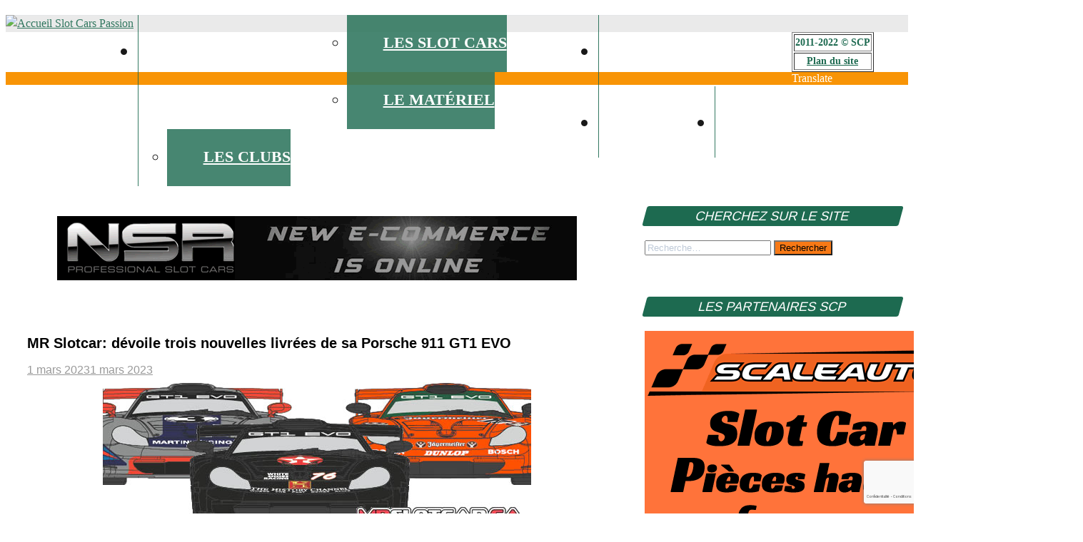

--- FILE ---
content_type: text/html; charset=UTF-8
request_url: https://www.slotcarspassion.com/mr-slotcar-devoile-trois-nouvelles-livrees-de-sa-porsche-911-gt1-evo/
body_size: 27919
content:
<!DOCTYPE html>
<html lang="fr-FR">

<head>


<!-- Global site tag (gtag.js) - Google Analytics -->
<script async src="https://www.googletagmanager.com/gtag/js?id=UA-23645474-1"></script>
<script>
  window.dataLayer = window.dataLayer || [];
  function gtag(){dataLayer.push(arguments);}
  gtag('js', new Date());

  gtag('config', 'UA-23645474-1');
</script>


<script async src="https://pagead2.googlesyndication.com/pagead/js/adsbygoogle.js?client=ca-pub-3369018061636610"
     crossorigin="anonymous"></script>

<meta charset="UTF-8">

<meta name="viewport" content="width=device-width, initial-scale=1.0">

<link rel="profile" href="http://gmpg.org/xfn/11">

<link rel="pingback" href="https://www.slotcarspassion.com/xmlrpc.php">

<script>
window.__unic_config_v2 = {"unic_enable_iab":"no","unic_region":"eu","unic_language":"fr","unic_company":"Slot Cars Passion","unic_logo":"","unic_policy_url":"https:\/\/www.slotcarspassion\/politique-de-confidentialite\/","unic_type":"bar","unic_enable_gdpr":"yes","unic_enable_ccpa":"yes","publisherCountryCode":"DE"};
window.wp_consent_type = 'optin';
</script>
<script data-nowprocket type="text/javascript">
!function(){var i,r,o;i="__tcfapiLocator",r=[],(o=window.frames[i])||(function e(){var t=window.document,a=!!o;if(!a)if(t.body){var n=t.createElement("iframe");n.style.cssText="display:none",n.name=i,t.body.appendChild(n)}else setTimeout(e,50);return!a}(),window.__tcfapi=function(){for(var e,t=[],a=0;a<arguments.length;a++)t[a]=arguments[a];if(!t.length)return r;if("setGdprApplies"===t[0])3<t.length&&2===parseInt(t[1],10)&&"boolean"==typeof t[3]&&(e=t[3],"function"==typeof t[2]&&t[2]("set",!0));else if("ping"===t[0]){var n={gdprApplies:e,cmpLoaded:!1,cmpStatus:"stub"};"function"==typeof t[2]&&t[2](n,!0)}else r.push(t)},window.addEventListener("message",function(n){var i="string"==typeof n.data,e={};try{e=i?JSON.parse(n.data):n.data}catch(e){}var r=e.__tcfapiCall;r&&window.__tcfapi(r.command,r.version,function(e,t){var a={__tcfapiReturn:{returnValue:e,success:t,callId:r.callId}};i&&(a=JSON.stringify(a)),n.source.postMessage(a,"*")},r.parameter)},!1))}();
!function(){var i,n,s;i="__uspapiLocator",n=[],(s=window.frames[i])||(function a(){var e=window.document,n=!!s;if(!s)if(e.body){var t=e.createElement("iframe");t.style.cssText="display:none",t.name=i,e.body.appendChild(t)}else setTimeout(a,50);return!n}(),window.__uspapi=function(){for(var a=[],e=0;e<arguments.length;e++)a[e]=arguments[e];if(!a.length)return n;"ping"===a[0]?"function"==typeof a[2]&&a[2]({cmpLoaded:!1,cmpStatus:"stub"},!0):n.push(a)},window.addEventListener("message",function(t){var i="string"==typeof t.data,a={};try{a=i?JSON.parse(t.data):t.data}catch(a){}var s=a.__uspapiCall;s&&window.__uspapi(s.command,s.version,function(a,e){var n={__uspapiReturn:{returnValue:a,success:e,callId:s.callId}};i&&(n=JSON.stringify(n)),t.source.postMessage(n,"*")},s.parameter)},!1))}();
window.__gpp_addFrame=function(e){if(!window.frames[e])if(document.body){var t=document.createElement("iframe");t.style.cssText="display:none",t.name=e,document.body.appendChild(t)}else window.setTimeout(window.__gpp_addFrame,50,e)},window.__gpp_stub=function(){var e=arguments;if(__gpp.queue=__gpp.queue||[],__gpp.events=__gpp.events||[],!e.length||1==e.length&&"queue"==e[0])return __gpp.queue;if(1==e.length&&"events"==e[0])return __gpp.events;var t=e[0],p=1<e.length?e[1]:null,s=2<e.length?e[2]:null;if("ping"===t)p&&p({gppVersion:"1.1",cmpStatus:"stub",cmpDisplayStatus:"hidden",signalStatus:"not ready",supportedAPIs:["2:tcfeuv2","5:tcfcav1","6:uspv1","7:usnatv1","8:uscav1","9:usvav1","10:uscov1","11:usutv1","12:usctv1"],cmpId:0,sectionList:[],applicableSections:[-1],gppString:"",parsedSections:{}},!0);else if("addEventListener"===t){"lastId"in __gpp||(__gpp.lastId=0),__gpp.lastId++;var n=__gpp.lastId;__gpp.events.push({id:n,callback:p,parameter:s}),p({eventName:"listenerRegistered",listenerId:n,data:!0,pingData:{gppVersion:"1.1",cmpStatus:"stub",cmpDisplayStatus:"hidden",signalStatus:"not ready",supportedAPIs:["2:tcfeuv2","5:tcfcav1","6:uspv1","7:usnatv1","8:uscav1","9:usvav1","10:uscov1","11:usutv1","12:usctv1"],cmpId:0,sectionList:[],applicableSections:[-1],gppString:"",parsedSections:{}}},!0)}else if("removeEventListener"===t){for(var a=!1,i=0;i<__gpp.events.length;i++)if(__gpp.events[i].id==s){__gpp.events.splice(i,1),a=!0;break}p({eventName:"listenerRemoved",listenerId:s,data:a,pingData:{gppVersion:"1.1",cmpStatus:"stub",cmpDisplayStatus:"hidden",signalStatus:"not ready",supportedAPIs:["2:tcfeuv2","5:tcfcav1","6:uspv1","7:usnatv1","8:uscav1","9:usvav1","10:uscov1","11:usutv1","12:usctv1"],cmpId:0,sectionList:[],applicableSections:[-1],gppString:"",parsedSections:{}}},!0)}else"hasSection"===t?p(!1,!0):"getSection"===t||"getField"===t?p(null,!0):__gpp.queue.push([].slice.apply(e))},window.__gpp_msghandler=function(s){var n="string"==typeof s.data;try{var t=n?JSON.parse(s.data):s.data}catch(e){t=null}if("object"==typeof t&&null!==t&&"__gppCall"in t){var a=t.__gppCall;window.__gpp(a.command,function(e,t){var p={__gppReturn:{returnValue:e,success:t,callId:a.callId}};s.source.postMessage(n?JSON.stringify(p):p,"*")},"parameter"in a?a.parameter:null,"version"in a?a.version:"1.1")}},"__gpp"in window&&"function"==typeof window.__gpp||(window.__gpp=window.__gpp_stub,window.addEventListener("message",window.__gpp_msghandler,!1),window.__gpp_addFrame("__gppLocator"));
window.gtag||(window.dataLayer=window.dataLayer||[],window.gtag=function(){window.dataLayer.push(arguments)}),window.gtag("set","developer_id.dZTcxZD",!0),window.gtag("consent","default",{ad_storage:"denied",functionality_storage:"denied",personalization_storage:"denied",analytics_storage:"denied",ad_user_data:"denied",ad_personalization:"denied",security_storage:"granted",wait_for_update:3e3}),window.gtag("set","ads_data_redaction",!0),window.gtag("set","url_passthrough",!1);
</script>
<script data-nowprocket async data-cfasync='false' src='https://cmp.uniconsent.com/v2/85d3bd683e/cmp.js'></script>
<meta name='robots' content='index, follow, max-image-preview:large, max-snippet:-1, max-video-preview:-1' />

	<!-- This site is optimized with the Yoast SEO plugin v26.7 - https://yoast.com/wordpress/plugins/seo/ -->
	<title>MR Slotcar: dévoile trois nouvelles livrées de sa Porsche 911 GT1 EVO - slot cars passion</title>
	<meta name="description" content="MR Slotcar annonce sur les réseaux sociaux trois livrées de sa Porsche 911 GT1 EVO pour le slot racing. Découvrez les dessins de trois slot cars" />
	<link rel="canonical" href="https://www.slotcarspassion.com/mr-slotcar-devoile-trois-nouvelles-livrees-de-sa-porsche-911-gt1-evo/" />
	<meta property="og:locale" content="fr_FR" />
	<meta property="og:type" content="article" />
	<meta property="og:title" content="MR Slotcar: dévoile trois nouvelles livrées de sa Porsche 911 GT1 EVO - slot cars passion" />
	<meta property="og:description" content="MR Slotcar annonce sur les réseaux sociaux trois livrées de sa Porsche 911 GT1 EVO pour le slot racing. Découvrez les dessins de trois slot cars" />
	<meta property="og:url" content="https://www.slotcarspassion.com/mr-slotcar-devoile-trois-nouvelles-livrees-de-sa-porsche-911-gt1-evo/" />
	<meta property="og:site_name" content="slot cars passion" />
	<meta property="article:publisher" content="https://www.facebook.com/slotcarspassion/" />
	<meta property="article:published_time" content="2023-03-01T13:12:00+00:00" />
	<meta property="og:image" content="https://www.slotcarspassion.com/wp-content/uploads/2023/03/MR-Slotcar-devoile-trois-nouvelles-livrees-de-sa-Porsche-911-GT1-EVO.jpg" />
	<meta property="og:image:width" content="950" />
	<meta property="og:image:height" content="450" />
	<meta property="og:image:type" content="image/jpeg" />
	<meta name="author" content="Slot Cars Passion" />
	<meta name="twitter:card" content="summary_large_image" />
	<meta name="twitter:label1" content="Écrit par" />
	<meta name="twitter:data1" content="Slot Cars Passion" />
	<meta name="twitter:label2" content="Durée de lecture estimée" />
	<meta name="twitter:data2" content="4 minutes" />
	<script type="application/ld+json" class="yoast-schema-graph">{"@context":"https://schema.org","@graph":[{"@type":"Article","@id":"https://www.slotcarspassion.com/mr-slotcar-devoile-trois-nouvelles-livrees-de-sa-porsche-911-gt1-evo/#article","isPartOf":{"@id":"https://www.slotcarspassion.com/mr-slotcar-devoile-trois-nouvelles-livrees-de-sa-porsche-911-gt1-evo/"},"author":{"name":"Slot Cars Passion","@id":"https://www.slotcarspassion.com/#/schema/person/ad83f3972dd7f06d1a201099245fdae4"},"headline":"MR Slotcar: dévoile trois nouvelles livrées de sa Porsche 911 GT1 EVO","datePublished":"2023-03-01T13:12:00+00:00","mainEntityOfPage":{"@id":"https://www.slotcarspassion.com/mr-slotcar-devoile-trois-nouvelles-livrees-de-sa-porsche-911-gt1-evo/"},"wordCount":266,"publisher":{"@id":"https://www.slotcarspassion.com/#organization"},"image":{"@id":"https://www.slotcarspassion.com/mr-slotcar-devoile-trois-nouvelles-livrees-de-sa-porsche-911-gt1-evo/#primaryimage"},"thumbnailUrl":"https://www.slotcarspassion.com/wp-content/uploads/2023/03/MR-Slotcar-devoile-trois-nouvelles-livrees-de-sa-Porsche-911-GT1-EVO.jpg","keywords":["Mr Slotcar"],"articleSection":["Actualité Slot Racing"],"inLanguage":"fr-FR"},{"@type":"WebPage","@id":"https://www.slotcarspassion.com/mr-slotcar-devoile-trois-nouvelles-livrees-de-sa-porsche-911-gt1-evo/","url":"https://www.slotcarspassion.com/mr-slotcar-devoile-trois-nouvelles-livrees-de-sa-porsche-911-gt1-evo/","name":"MR Slotcar: dévoile trois nouvelles livrées de sa Porsche 911 GT1 EVO - slot cars passion","isPartOf":{"@id":"https://www.slotcarspassion.com/#website"},"primaryImageOfPage":{"@id":"https://www.slotcarspassion.com/mr-slotcar-devoile-trois-nouvelles-livrees-de-sa-porsche-911-gt1-evo/#primaryimage"},"image":{"@id":"https://www.slotcarspassion.com/mr-slotcar-devoile-trois-nouvelles-livrees-de-sa-porsche-911-gt1-evo/#primaryimage"},"thumbnailUrl":"https://www.slotcarspassion.com/wp-content/uploads/2023/03/MR-Slotcar-devoile-trois-nouvelles-livrees-de-sa-Porsche-911-GT1-EVO.jpg","datePublished":"2023-03-01T13:12:00+00:00","description":"MR Slotcar annonce sur les réseaux sociaux trois livrées de sa Porsche 911 GT1 EVO pour le slot racing. Découvrez les dessins de trois slot cars","inLanguage":"fr-FR","potentialAction":[{"@type":"ReadAction","target":["https://www.slotcarspassion.com/mr-slotcar-devoile-trois-nouvelles-livrees-de-sa-porsche-911-gt1-evo/"]}]},{"@type":"ImageObject","inLanguage":"fr-FR","@id":"https://www.slotcarspassion.com/mr-slotcar-devoile-trois-nouvelles-livrees-de-sa-porsche-911-gt1-evo/#primaryimage","url":"https://www.slotcarspassion.com/wp-content/uploads/2023/03/MR-Slotcar-devoile-trois-nouvelles-livrees-de-sa-Porsche-911-GT1-EVO.jpg","contentUrl":"https://www.slotcarspassion.com/wp-content/uploads/2023/03/MR-Slotcar-devoile-trois-nouvelles-livrees-de-sa-Porsche-911-GT1-EVO.jpg","width":950,"height":450,"caption":"MR Slotcar dévoile trois nouvelles livrées de sa Porsche 911 GT1 EVO"},{"@type":"WebSite","@id":"https://www.slotcarspassion.com/#website","url":"https://www.slotcarspassion.com/","name":"slot cars passion","description":"l&#039;actu du slot racing","publisher":{"@id":"https://www.slotcarspassion.com/#organization"},"potentialAction":[{"@type":"SearchAction","target":{"@type":"EntryPoint","urlTemplate":"https://www.slotcarspassion.com/?s={search_term_string}"},"query-input":{"@type":"PropertyValueSpecification","valueRequired":true,"valueName":"search_term_string"}}],"inLanguage":"fr-FR"},{"@type":"Organization","@id":"https://www.slotcarspassion.com/#organization","name":"Slot Cars Passion","url":"https://www.slotcarspassion.com/","logo":{"@type":"ImageObject","inLanguage":"fr-FR","@id":"https://www.slotcarspassion.com/#/schema/logo/image/","url":"https://www.slotcarspassion.com/wp-content/uploads/2019/03/logo-scp.jpg","contentUrl":"https://www.slotcarspassion.com/wp-content/uploads/2019/03/logo-scp.jpg","width":350,"height":150,"caption":"Slot Cars Passion"},"image":{"@id":"https://www.slotcarspassion.com/#/schema/logo/image/"},"sameAs":["https://www.facebook.com/slotcarspassion/","https://www.instagram.com/slot_cars_passion/"]},{"@type":"Person","@id":"https://www.slotcarspassion.com/#/schema/person/ad83f3972dd7f06d1a201099245fdae4","name":"Slot Cars Passion","image":{"@type":"ImageObject","inLanguage":"fr-FR","@id":"https://www.slotcarspassion.com/#/schema/person/image/","url":"https://secure.gravatar.com/avatar/f1058f1ad708b5f161fa5c064209e107c37d91636fe7e9aeb072eab8f94fa01c?s=96&d=blank&r=g","contentUrl":"https://secure.gravatar.com/avatar/f1058f1ad708b5f161fa5c064209e107c37d91636fe7e9aeb072eab8f94fa01c?s=96&d=blank&r=g","caption":"Slot Cars Passion"},"url":"https://www.slotcarspassion.com/author/admin/"}]}</script>
	<!-- / Yoast SEO plugin. -->


<link rel='dns-prefetch' href='//translate.google.com' />
<link rel='dns-prefetch' href='//www.googletagmanager.com' />
<link rel='dns-prefetch' href='//fonts.googleapis.com' />
<link rel='dns-prefetch' href='//pagead2.googlesyndication.com' />
<link rel="alternate" type="application/rss+xml" title="slot cars passion &raquo; Flux" href="https://www.slotcarspassion.com/feed/" />
<link rel="alternate" type="application/rss+xml" title="slot cars passion &raquo; Flux des commentaires" href="https://www.slotcarspassion.com/comments/feed/" />
<script type="text/javascript" id="wpp-js" src="https://www.slotcarspassion.com/wp-content/plugins/wordpress-popular-posts/assets/js/wpp.min.js?ver=7.3.6" data-sampling="0" data-sampling-rate="100" data-api-url="https://www.slotcarspassion.com/wp-json/wordpress-popular-posts" data-post-id="50508" data-token="77ed4845e7" data-lang="0" data-debug="0"></script>
<link rel="alternate" title="oEmbed (JSON)" type="application/json+oembed" href="https://www.slotcarspassion.com/wp-json/oembed/1.0/embed?url=https%3A%2F%2Fwww.slotcarspassion.com%2Fmr-slotcar-devoile-trois-nouvelles-livrees-de-sa-porsche-911-gt1-evo%2F" />
<link rel="alternate" title="oEmbed (XML)" type="text/xml+oembed" href="https://www.slotcarspassion.com/wp-json/oembed/1.0/embed?url=https%3A%2F%2Fwww.slotcarspassion.com%2Fmr-slotcar-devoile-trois-nouvelles-livrees-de-sa-porsche-911-gt1-evo%2F&#038;format=xml" />
<!-- www.slotcarspassion.com is managing ads with Advanced Ads 2.0.16 – https://wpadvancedads.com/ --><script id="letra-ready">
			window.advanced_ads_ready=function(e,a){a=a||"complete";var d=function(e){return"interactive"===a?"loading"!==e:"complete"===e};d(document.readyState)?e():document.addEventListener("readystatechange",(function(a){d(a.target.readyState)&&e()}),{once:"interactive"===a})},window.advanced_ads_ready_queue=window.advanced_ads_ready_queue||[];		</script>
		<style id='wp-img-auto-sizes-contain-inline-css' type='text/css'>
img:is([sizes=auto i],[sizes^="auto," i]){contain-intrinsic-size:3000px 1500px}
/*# sourceURL=wp-img-auto-sizes-contain-inline-css */
</style>
<style id='wp-emoji-styles-inline-css' type='text/css'>

	img.wp-smiley, img.emoji {
		display: inline !important;
		border: none !important;
		box-shadow: none !important;
		height: 1em !important;
		width: 1em !important;
		margin: 0 0.07em !important;
		vertical-align: -0.1em !important;
		background: none !important;
		padding: 0 !important;
	}
/*# sourceURL=wp-emoji-styles-inline-css */
</style>
<style id='wp-block-library-inline-css' type='text/css'>
:root{--wp-block-synced-color:#7a00df;--wp-block-synced-color--rgb:122,0,223;--wp-bound-block-color:var(--wp-block-synced-color);--wp-editor-canvas-background:#ddd;--wp-admin-theme-color:#007cba;--wp-admin-theme-color--rgb:0,124,186;--wp-admin-theme-color-darker-10:#006ba1;--wp-admin-theme-color-darker-10--rgb:0,107,160.5;--wp-admin-theme-color-darker-20:#005a87;--wp-admin-theme-color-darker-20--rgb:0,90,135;--wp-admin-border-width-focus:2px}@media (min-resolution:192dpi){:root{--wp-admin-border-width-focus:1.5px}}.wp-element-button{cursor:pointer}:root .has-very-light-gray-background-color{background-color:#eee}:root .has-very-dark-gray-background-color{background-color:#313131}:root .has-very-light-gray-color{color:#eee}:root .has-very-dark-gray-color{color:#313131}:root .has-vivid-green-cyan-to-vivid-cyan-blue-gradient-background{background:linear-gradient(135deg,#00d084,#0693e3)}:root .has-purple-crush-gradient-background{background:linear-gradient(135deg,#34e2e4,#4721fb 50%,#ab1dfe)}:root .has-hazy-dawn-gradient-background{background:linear-gradient(135deg,#faaca8,#dad0ec)}:root .has-subdued-olive-gradient-background{background:linear-gradient(135deg,#fafae1,#67a671)}:root .has-atomic-cream-gradient-background{background:linear-gradient(135deg,#fdd79a,#004a59)}:root .has-nightshade-gradient-background{background:linear-gradient(135deg,#330968,#31cdcf)}:root .has-midnight-gradient-background{background:linear-gradient(135deg,#020381,#2874fc)}:root{--wp--preset--font-size--normal:16px;--wp--preset--font-size--huge:42px}.has-regular-font-size{font-size:1em}.has-larger-font-size{font-size:2.625em}.has-normal-font-size{font-size:var(--wp--preset--font-size--normal)}.has-huge-font-size{font-size:var(--wp--preset--font-size--huge)}.has-text-align-center{text-align:center}.has-text-align-left{text-align:left}.has-text-align-right{text-align:right}.has-fit-text{white-space:nowrap!important}#end-resizable-editor-section{display:none}.aligncenter{clear:both}.items-justified-left{justify-content:flex-start}.items-justified-center{justify-content:center}.items-justified-right{justify-content:flex-end}.items-justified-space-between{justify-content:space-between}.screen-reader-text{border:0;clip-path:inset(50%);height:1px;margin:-1px;overflow:hidden;padding:0;position:absolute;width:1px;word-wrap:normal!important}.screen-reader-text:focus{background-color:#ddd;clip-path:none;color:#444;display:block;font-size:1em;height:auto;left:5px;line-height:normal;padding:15px 23px 14px;text-decoration:none;top:5px;width:auto;z-index:100000}html :where(.has-border-color){border-style:solid}html :where([style*=border-top-color]){border-top-style:solid}html :where([style*=border-right-color]){border-right-style:solid}html :where([style*=border-bottom-color]){border-bottom-style:solid}html :where([style*=border-left-color]){border-left-style:solid}html :where([style*=border-width]){border-style:solid}html :where([style*=border-top-width]){border-top-style:solid}html :where([style*=border-right-width]){border-right-style:solid}html :where([style*=border-bottom-width]){border-bottom-style:solid}html :where([style*=border-left-width]){border-left-style:solid}html :where(img[class*=wp-image-]){height:auto;max-width:100%}:where(figure){margin:0 0 1em}html :where(.is-position-sticky){--wp-admin--admin-bar--position-offset:var(--wp-admin--admin-bar--height,0px)}@media screen and (max-width:600px){html :where(.is-position-sticky){--wp-admin--admin-bar--position-offset:0px}}

/*# sourceURL=wp-block-library-inline-css */
</style><style id='wp-block-gallery-inline-css' type='text/css'>
.blocks-gallery-grid:not(.has-nested-images),.wp-block-gallery:not(.has-nested-images){display:flex;flex-wrap:wrap;list-style-type:none;margin:0;padding:0}.blocks-gallery-grid:not(.has-nested-images) .blocks-gallery-image,.blocks-gallery-grid:not(.has-nested-images) .blocks-gallery-item,.wp-block-gallery:not(.has-nested-images) .blocks-gallery-image,.wp-block-gallery:not(.has-nested-images) .blocks-gallery-item{display:flex;flex-direction:column;flex-grow:1;justify-content:center;margin:0 1em 1em 0;position:relative;width:calc(50% - 1em)}.blocks-gallery-grid:not(.has-nested-images) .blocks-gallery-image:nth-of-type(2n),.blocks-gallery-grid:not(.has-nested-images) .blocks-gallery-item:nth-of-type(2n),.wp-block-gallery:not(.has-nested-images) .blocks-gallery-image:nth-of-type(2n),.wp-block-gallery:not(.has-nested-images) .blocks-gallery-item:nth-of-type(2n){margin-right:0}.blocks-gallery-grid:not(.has-nested-images) .blocks-gallery-image figure,.blocks-gallery-grid:not(.has-nested-images) .blocks-gallery-item figure,.wp-block-gallery:not(.has-nested-images) .blocks-gallery-image figure,.wp-block-gallery:not(.has-nested-images) .blocks-gallery-item figure{align-items:flex-end;display:flex;height:100%;justify-content:flex-start;margin:0}.blocks-gallery-grid:not(.has-nested-images) .blocks-gallery-image img,.blocks-gallery-grid:not(.has-nested-images) .blocks-gallery-item img,.wp-block-gallery:not(.has-nested-images) .blocks-gallery-image img,.wp-block-gallery:not(.has-nested-images) .blocks-gallery-item img{display:block;height:auto;max-width:100%;width:auto}.blocks-gallery-grid:not(.has-nested-images) .blocks-gallery-image figcaption,.blocks-gallery-grid:not(.has-nested-images) .blocks-gallery-item figcaption,.wp-block-gallery:not(.has-nested-images) .blocks-gallery-image figcaption,.wp-block-gallery:not(.has-nested-images) .blocks-gallery-item figcaption{background:linear-gradient(0deg,#000000b3,#0000004d 70%,#0000);bottom:0;box-sizing:border-box;color:#fff;font-size:.8em;margin:0;max-height:100%;overflow:auto;padding:3em .77em .7em;position:absolute;text-align:center;width:100%;z-index:2}.blocks-gallery-grid:not(.has-nested-images) .blocks-gallery-image figcaption img,.blocks-gallery-grid:not(.has-nested-images) .blocks-gallery-item figcaption img,.wp-block-gallery:not(.has-nested-images) .blocks-gallery-image figcaption img,.wp-block-gallery:not(.has-nested-images) .blocks-gallery-item figcaption img{display:inline}.blocks-gallery-grid:not(.has-nested-images) figcaption,.wp-block-gallery:not(.has-nested-images) figcaption{flex-grow:1}.blocks-gallery-grid:not(.has-nested-images).is-cropped .blocks-gallery-image a,.blocks-gallery-grid:not(.has-nested-images).is-cropped .blocks-gallery-image img,.blocks-gallery-grid:not(.has-nested-images).is-cropped .blocks-gallery-item a,.blocks-gallery-grid:not(.has-nested-images).is-cropped .blocks-gallery-item img,.wp-block-gallery:not(.has-nested-images).is-cropped .blocks-gallery-image a,.wp-block-gallery:not(.has-nested-images).is-cropped .blocks-gallery-image img,.wp-block-gallery:not(.has-nested-images).is-cropped .blocks-gallery-item a,.wp-block-gallery:not(.has-nested-images).is-cropped .blocks-gallery-item img{flex:1;height:100%;object-fit:cover;width:100%}.blocks-gallery-grid:not(.has-nested-images).columns-1 .blocks-gallery-image,.blocks-gallery-grid:not(.has-nested-images).columns-1 .blocks-gallery-item,.wp-block-gallery:not(.has-nested-images).columns-1 .blocks-gallery-image,.wp-block-gallery:not(.has-nested-images).columns-1 .blocks-gallery-item{margin-right:0;width:100%}@media (min-width:600px){.blocks-gallery-grid:not(.has-nested-images).columns-3 .blocks-gallery-image,.blocks-gallery-grid:not(.has-nested-images).columns-3 .blocks-gallery-item,.wp-block-gallery:not(.has-nested-images).columns-3 .blocks-gallery-image,.wp-block-gallery:not(.has-nested-images).columns-3 .blocks-gallery-item{margin-right:1em;width:calc(33.33333% - .66667em)}.blocks-gallery-grid:not(.has-nested-images).columns-4 .blocks-gallery-image,.blocks-gallery-grid:not(.has-nested-images).columns-4 .blocks-gallery-item,.wp-block-gallery:not(.has-nested-images).columns-4 .blocks-gallery-image,.wp-block-gallery:not(.has-nested-images).columns-4 .blocks-gallery-item{margin-right:1em;width:calc(25% - .75em)}.blocks-gallery-grid:not(.has-nested-images).columns-5 .blocks-gallery-image,.blocks-gallery-grid:not(.has-nested-images).columns-5 .blocks-gallery-item,.wp-block-gallery:not(.has-nested-images).columns-5 .blocks-gallery-image,.wp-block-gallery:not(.has-nested-images).columns-5 .blocks-gallery-item{margin-right:1em;width:calc(20% - .8em)}.blocks-gallery-grid:not(.has-nested-images).columns-6 .blocks-gallery-image,.blocks-gallery-grid:not(.has-nested-images).columns-6 .blocks-gallery-item,.wp-block-gallery:not(.has-nested-images).columns-6 .blocks-gallery-image,.wp-block-gallery:not(.has-nested-images).columns-6 .blocks-gallery-item{margin-right:1em;width:calc(16.66667% - .83333em)}.blocks-gallery-grid:not(.has-nested-images).columns-7 .blocks-gallery-image,.blocks-gallery-grid:not(.has-nested-images).columns-7 .blocks-gallery-item,.wp-block-gallery:not(.has-nested-images).columns-7 .blocks-gallery-image,.wp-block-gallery:not(.has-nested-images).columns-7 .blocks-gallery-item{margin-right:1em;width:calc(14.28571% - .85714em)}.blocks-gallery-grid:not(.has-nested-images).columns-8 .blocks-gallery-image,.blocks-gallery-grid:not(.has-nested-images).columns-8 .blocks-gallery-item,.wp-block-gallery:not(.has-nested-images).columns-8 .blocks-gallery-image,.wp-block-gallery:not(.has-nested-images).columns-8 .blocks-gallery-item{margin-right:1em;width:calc(12.5% - .875em)}.blocks-gallery-grid:not(.has-nested-images).columns-1 .blocks-gallery-image:nth-of-type(1n),.blocks-gallery-grid:not(.has-nested-images).columns-1 .blocks-gallery-item:nth-of-type(1n),.blocks-gallery-grid:not(.has-nested-images).columns-2 .blocks-gallery-image:nth-of-type(2n),.blocks-gallery-grid:not(.has-nested-images).columns-2 .blocks-gallery-item:nth-of-type(2n),.blocks-gallery-grid:not(.has-nested-images).columns-3 .blocks-gallery-image:nth-of-type(3n),.blocks-gallery-grid:not(.has-nested-images).columns-3 .blocks-gallery-item:nth-of-type(3n),.blocks-gallery-grid:not(.has-nested-images).columns-4 .blocks-gallery-image:nth-of-type(4n),.blocks-gallery-grid:not(.has-nested-images).columns-4 .blocks-gallery-item:nth-of-type(4n),.blocks-gallery-grid:not(.has-nested-images).columns-5 .blocks-gallery-image:nth-of-type(5n),.blocks-gallery-grid:not(.has-nested-images).columns-5 .blocks-gallery-item:nth-of-type(5n),.blocks-gallery-grid:not(.has-nested-images).columns-6 .blocks-gallery-image:nth-of-type(6n),.blocks-gallery-grid:not(.has-nested-images).columns-6 .blocks-gallery-item:nth-of-type(6n),.blocks-gallery-grid:not(.has-nested-images).columns-7 .blocks-gallery-image:nth-of-type(7n),.blocks-gallery-grid:not(.has-nested-images).columns-7 .blocks-gallery-item:nth-of-type(7n),.blocks-gallery-grid:not(.has-nested-images).columns-8 .blocks-gallery-image:nth-of-type(8n),.blocks-gallery-grid:not(.has-nested-images).columns-8 .blocks-gallery-item:nth-of-type(8n),.wp-block-gallery:not(.has-nested-images).columns-1 .blocks-gallery-image:nth-of-type(1n),.wp-block-gallery:not(.has-nested-images).columns-1 .blocks-gallery-item:nth-of-type(1n),.wp-block-gallery:not(.has-nested-images).columns-2 .blocks-gallery-image:nth-of-type(2n),.wp-block-gallery:not(.has-nested-images).columns-2 .blocks-gallery-item:nth-of-type(2n),.wp-block-gallery:not(.has-nested-images).columns-3 .blocks-gallery-image:nth-of-type(3n),.wp-block-gallery:not(.has-nested-images).columns-3 .blocks-gallery-item:nth-of-type(3n),.wp-block-gallery:not(.has-nested-images).columns-4 .blocks-gallery-image:nth-of-type(4n),.wp-block-gallery:not(.has-nested-images).columns-4 .blocks-gallery-item:nth-of-type(4n),.wp-block-gallery:not(.has-nested-images).columns-5 .blocks-gallery-image:nth-of-type(5n),.wp-block-gallery:not(.has-nested-images).columns-5 .blocks-gallery-item:nth-of-type(5n),.wp-block-gallery:not(.has-nested-images).columns-6 .blocks-gallery-image:nth-of-type(6n),.wp-block-gallery:not(.has-nested-images).columns-6 .blocks-gallery-item:nth-of-type(6n),.wp-block-gallery:not(.has-nested-images).columns-7 .blocks-gallery-image:nth-of-type(7n),.wp-block-gallery:not(.has-nested-images).columns-7 .blocks-gallery-item:nth-of-type(7n),.wp-block-gallery:not(.has-nested-images).columns-8 .blocks-gallery-image:nth-of-type(8n),.wp-block-gallery:not(.has-nested-images).columns-8 .blocks-gallery-item:nth-of-type(8n){margin-right:0}}.blocks-gallery-grid:not(.has-nested-images) .blocks-gallery-image:last-child,.blocks-gallery-grid:not(.has-nested-images) .blocks-gallery-item:last-child,.wp-block-gallery:not(.has-nested-images) .blocks-gallery-image:last-child,.wp-block-gallery:not(.has-nested-images) .blocks-gallery-item:last-child{margin-right:0}.blocks-gallery-grid:not(.has-nested-images).alignleft,.blocks-gallery-grid:not(.has-nested-images).alignright,.wp-block-gallery:not(.has-nested-images).alignleft,.wp-block-gallery:not(.has-nested-images).alignright{max-width:420px;width:100%}.blocks-gallery-grid:not(.has-nested-images).aligncenter .blocks-gallery-item figure,.wp-block-gallery:not(.has-nested-images).aligncenter .blocks-gallery-item figure{justify-content:center}.wp-block-gallery:not(.is-cropped) .blocks-gallery-item{align-self:flex-start}figure.wp-block-gallery.has-nested-images{align-items:normal}.wp-block-gallery.has-nested-images figure.wp-block-image:not(#individual-image){margin:0;width:calc(50% - var(--wp--style--unstable-gallery-gap, 16px)/2)}.wp-block-gallery.has-nested-images figure.wp-block-image{box-sizing:border-box;display:flex;flex-direction:column;flex-grow:1;justify-content:center;max-width:100%;position:relative}.wp-block-gallery.has-nested-images figure.wp-block-image>a,.wp-block-gallery.has-nested-images figure.wp-block-image>div{flex-direction:column;flex-grow:1;margin:0}.wp-block-gallery.has-nested-images figure.wp-block-image img{display:block;height:auto;max-width:100%!important;width:auto}.wp-block-gallery.has-nested-images figure.wp-block-image figcaption,.wp-block-gallery.has-nested-images figure.wp-block-image:has(figcaption):before{bottom:0;left:0;max-height:100%;position:absolute;right:0}.wp-block-gallery.has-nested-images figure.wp-block-image:has(figcaption):before{backdrop-filter:blur(3px);content:"";height:100%;-webkit-mask-image:linear-gradient(0deg,#000 20%,#0000);mask-image:linear-gradient(0deg,#000 20%,#0000);max-height:40%;pointer-events:none}.wp-block-gallery.has-nested-images figure.wp-block-image figcaption{box-sizing:border-box;color:#fff;font-size:13px;margin:0;overflow:auto;padding:1em;text-align:center;text-shadow:0 0 1.5px #000}.wp-block-gallery.has-nested-images figure.wp-block-image figcaption::-webkit-scrollbar{height:12px;width:12px}.wp-block-gallery.has-nested-images figure.wp-block-image figcaption::-webkit-scrollbar-track{background-color:initial}.wp-block-gallery.has-nested-images figure.wp-block-image figcaption::-webkit-scrollbar-thumb{background-clip:padding-box;background-color:initial;border:3px solid #0000;border-radius:8px}.wp-block-gallery.has-nested-images figure.wp-block-image figcaption:focus-within::-webkit-scrollbar-thumb,.wp-block-gallery.has-nested-images figure.wp-block-image figcaption:focus::-webkit-scrollbar-thumb,.wp-block-gallery.has-nested-images figure.wp-block-image figcaption:hover::-webkit-scrollbar-thumb{background-color:#fffc}.wp-block-gallery.has-nested-images figure.wp-block-image figcaption{scrollbar-color:#0000 #0000;scrollbar-gutter:stable both-edges;scrollbar-width:thin}.wp-block-gallery.has-nested-images figure.wp-block-image figcaption:focus,.wp-block-gallery.has-nested-images figure.wp-block-image figcaption:focus-within,.wp-block-gallery.has-nested-images figure.wp-block-image figcaption:hover{scrollbar-color:#fffc #0000}.wp-block-gallery.has-nested-images figure.wp-block-image figcaption{will-change:transform}@media (hover:none){.wp-block-gallery.has-nested-images figure.wp-block-image figcaption{scrollbar-color:#fffc #0000}}.wp-block-gallery.has-nested-images figure.wp-block-image figcaption{background:linear-gradient(0deg,#0006,#0000)}.wp-block-gallery.has-nested-images figure.wp-block-image figcaption img{display:inline}.wp-block-gallery.has-nested-images figure.wp-block-image figcaption a{color:inherit}.wp-block-gallery.has-nested-images figure.wp-block-image.has-custom-border img{box-sizing:border-box}.wp-block-gallery.has-nested-images figure.wp-block-image.has-custom-border>a,.wp-block-gallery.has-nested-images figure.wp-block-image.has-custom-border>div,.wp-block-gallery.has-nested-images figure.wp-block-image.is-style-rounded>a,.wp-block-gallery.has-nested-images figure.wp-block-image.is-style-rounded>div{flex:1 1 auto}.wp-block-gallery.has-nested-images figure.wp-block-image.has-custom-border figcaption,.wp-block-gallery.has-nested-images figure.wp-block-image.is-style-rounded figcaption{background:none;color:inherit;flex:initial;margin:0;padding:10px 10px 9px;position:relative;text-shadow:none}.wp-block-gallery.has-nested-images figure.wp-block-image.has-custom-border:before,.wp-block-gallery.has-nested-images figure.wp-block-image.is-style-rounded:before{content:none}.wp-block-gallery.has-nested-images figcaption{flex-basis:100%;flex-grow:1;text-align:center}.wp-block-gallery.has-nested-images:not(.is-cropped) figure.wp-block-image:not(#individual-image){margin-bottom:auto;margin-top:0}.wp-block-gallery.has-nested-images.is-cropped figure.wp-block-image:not(#individual-image){align-self:inherit}.wp-block-gallery.has-nested-images.is-cropped figure.wp-block-image:not(#individual-image)>a,.wp-block-gallery.has-nested-images.is-cropped figure.wp-block-image:not(#individual-image)>div:not(.components-drop-zone){display:flex}.wp-block-gallery.has-nested-images.is-cropped figure.wp-block-image:not(#individual-image) a,.wp-block-gallery.has-nested-images.is-cropped figure.wp-block-image:not(#individual-image) img{flex:1 0 0%;height:100%;object-fit:cover;width:100%}.wp-block-gallery.has-nested-images.columns-1 figure.wp-block-image:not(#individual-image){width:100%}@media (min-width:600px){.wp-block-gallery.has-nested-images.columns-3 figure.wp-block-image:not(#individual-image){width:calc(33.33333% - var(--wp--style--unstable-gallery-gap, 16px)*.66667)}.wp-block-gallery.has-nested-images.columns-4 figure.wp-block-image:not(#individual-image){width:calc(25% - var(--wp--style--unstable-gallery-gap, 16px)*.75)}.wp-block-gallery.has-nested-images.columns-5 figure.wp-block-image:not(#individual-image){width:calc(20% - var(--wp--style--unstable-gallery-gap, 16px)*.8)}.wp-block-gallery.has-nested-images.columns-6 figure.wp-block-image:not(#individual-image){width:calc(16.66667% - var(--wp--style--unstable-gallery-gap, 16px)*.83333)}.wp-block-gallery.has-nested-images.columns-7 figure.wp-block-image:not(#individual-image){width:calc(14.28571% - var(--wp--style--unstable-gallery-gap, 16px)*.85714)}.wp-block-gallery.has-nested-images.columns-8 figure.wp-block-image:not(#individual-image){width:calc(12.5% - var(--wp--style--unstable-gallery-gap, 16px)*.875)}.wp-block-gallery.has-nested-images.columns-default figure.wp-block-image:not(#individual-image){width:calc(33.33% - var(--wp--style--unstable-gallery-gap, 16px)*.66667)}.wp-block-gallery.has-nested-images.columns-default figure.wp-block-image:not(#individual-image):first-child:nth-last-child(2),.wp-block-gallery.has-nested-images.columns-default figure.wp-block-image:not(#individual-image):first-child:nth-last-child(2)~figure.wp-block-image:not(#individual-image){width:calc(50% - var(--wp--style--unstable-gallery-gap, 16px)*.5)}.wp-block-gallery.has-nested-images.columns-default figure.wp-block-image:not(#individual-image):first-child:last-child{width:100%}}.wp-block-gallery.has-nested-images.alignleft,.wp-block-gallery.has-nested-images.alignright{max-width:420px;width:100%}.wp-block-gallery.has-nested-images.aligncenter{justify-content:center}
/*# sourceURL=https://www.slotcarspassion.com/wp-includes/blocks/gallery/style.min.css */
</style>
<style id='wp-block-image-inline-css' type='text/css'>
.wp-block-image>a,.wp-block-image>figure>a{display:inline-block}.wp-block-image img{box-sizing:border-box;height:auto;max-width:100%;vertical-align:bottom}@media not (prefers-reduced-motion){.wp-block-image img.hide{visibility:hidden}.wp-block-image img.show{animation:show-content-image .4s}}.wp-block-image[style*=border-radius] img,.wp-block-image[style*=border-radius]>a{border-radius:inherit}.wp-block-image.has-custom-border img{box-sizing:border-box}.wp-block-image.aligncenter{text-align:center}.wp-block-image.alignfull>a,.wp-block-image.alignwide>a{width:100%}.wp-block-image.alignfull img,.wp-block-image.alignwide img{height:auto;width:100%}.wp-block-image .aligncenter,.wp-block-image .alignleft,.wp-block-image .alignright,.wp-block-image.aligncenter,.wp-block-image.alignleft,.wp-block-image.alignright{display:table}.wp-block-image .aligncenter>figcaption,.wp-block-image .alignleft>figcaption,.wp-block-image .alignright>figcaption,.wp-block-image.aligncenter>figcaption,.wp-block-image.alignleft>figcaption,.wp-block-image.alignright>figcaption{caption-side:bottom;display:table-caption}.wp-block-image .alignleft{float:left;margin:.5em 1em .5em 0}.wp-block-image .alignright{float:right;margin:.5em 0 .5em 1em}.wp-block-image .aligncenter{margin-left:auto;margin-right:auto}.wp-block-image :where(figcaption){margin-bottom:1em;margin-top:.5em}.wp-block-image.is-style-circle-mask img{border-radius:9999px}@supports ((-webkit-mask-image:none) or (mask-image:none)) or (-webkit-mask-image:none){.wp-block-image.is-style-circle-mask img{border-radius:0;-webkit-mask-image:url('data:image/svg+xml;utf8,<svg viewBox="0 0 100 100" xmlns="http://www.w3.org/2000/svg"><circle cx="50" cy="50" r="50"/></svg>');mask-image:url('data:image/svg+xml;utf8,<svg viewBox="0 0 100 100" xmlns="http://www.w3.org/2000/svg"><circle cx="50" cy="50" r="50"/></svg>');mask-mode:alpha;-webkit-mask-position:center;mask-position:center;-webkit-mask-repeat:no-repeat;mask-repeat:no-repeat;-webkit-mask-size:contain;mask-size:contain}}:root :where(.wp-block-image.is-style-rounded img,.wp-block-image .is-style-rounded img){border-radius:9999px}.wp-block-image figure{margin:0}.wp-lightbox-container{display:flex;flex-direction:column;position:relative}.wp-lightbox-container img{cursor:zoom-in}.wp-lightbox-container img:hover+button{opacity:1}.wp-lightbox-container button{align-items:center;backdrop-filter:blur(16px) saturate(180%);background-color:#5a5a5a40;border:none;border-radius:4px;cursor:zoom-in;display:flex;height:20px;justify-content:center;opacity:0;padding:0;position:absolute;right:16px;text-align:center;top:16px;width:20px;z-index:100}@media not (prefers-reduced-motion){.wp-lightbox-container button{transition:opacity .2s ease}}.wp-lightbox-container button:focus-visible{outline:3px auto #5a5a5a40;outline:3px auto -webkit-focus-ring-color;outline-offset:3px}.wp-lightbox-container button:hover{cursor:pointer;opacity:1}.wp-lightbox-container button:focus{opacity:1}.wp-lightbox-container button:focus,.wp-lightbox-container button:hover,.wp-lightbox-container button:not(:hover):not(:active):not(.has-background){background-color:#5a5a5a40;border:none}.wp-lightbox-overlay{box-sizing:border-box;cursor:zoom-out;height:100vh;left:0;overflow:hidden;position:fixed;top:0;visibility:hidden;width:100%;z-index:100000}.wp-lightbox-overlay .close-button{align-items:center;cursor:pointer;display:flex;justify-content:center;min-height:40px;min-width:40px;padding:0;position:absolute;right:calc(env(safe-area-inset-right) + 16px);top:calc(env(safe-area-inset-top) + 16px);z-index:5000000}.wp-lightbox-overlay .close-button:focus,.wp-lightbox-overlay .close-button:hover,.wp-lightbox-overlay .close-button:not(:hover):not(:active):not(.has-background){background:none;border:none}.wp-lightbox-overlay .lightbox-image-container{height:var(--wp--lightbox-container-height);left:50%;overflow:hidden;position:absolute;top:50%;transform:translate(-50%,-50%);transform-origin:top left;width:var(--wp--lightbox-container-width);z-index:9999999999}.wp-lightbox-overlay .wp-block-image{align-items:center;box-sizing:border-box;display:flex;height:100%;justify-content:center;margin:0;position:relative;transform-origin:0 0;width:100%;z-index:3000000}.wp-lightbox-overlay .wp-block-image img{height:var(--wp--lightbox-image-height);min-height:var(--wp--lightbox-image-height);min-width:var(--wp--lightbox-image-width);width:var(--wp--lightbox-image-width)}.wp-lightbox-overlay .wp-block-image figcaption{display:none}.wp-lightbox-overlay button{background:none;border:none}.wp-lightbox-overlay .scrim{background-color:#fff;height:100%;opacity:.9;position:absolute;width:100%;z-index:2000000}.wp-lightbox-overlay.active{visibility:visible}@media not (prefers-reduced-motion){.wp-lightbox-overlay.active{animation:turn-on-visibility .25s both}.wp-lightbox-overlay.active img{animation:turn-on-visibility .35s both}.wp-lightbox-overlay.show-closing-animation:not(.active){animation:turn-off-visibility .35s both}.wp-lightbox-overlay.show-closing-animation:not(.active) img{animation:turn-off-visibility .25s both}.wp-lightbox-overlay.zoom.active{animation:none;opacity:1;visibility:visible}.wp-lightbox-overlay.zoom.active .lightbox-image-container{animation:lightbox-zoom-in .4s}.wp-lightbox-overlay.zoom.active .lightbox-image-container img{animation:none}.wp-lightbox-overlay.zoom.active .scrim{animation:turn-on-visibility .4s forwards}.wp-lightbox-overlay.zoom.show-closing-animation:not(.active){animation:none}.wp-lightbox-overlay.zoom.show-closing-animation:not(.active) .lightbox-image-container{animation:lightbox-zoom-out .4s}.wp-lightbox-overlay.zoom.show-closing-animation:not(.active) .lightbox-image-container img{animation:none}.wp-lightbox-overlay.zoom.show-closing-animation:not(.active) .scrim{animation:turn-off-visibility .4s forwards}}@keyframes show-content-image{0%{visibility:hidden}99%{visibility:hidden}to{visibility:visible}}@keyframes turn-on-visibility{0%{opacity:0}to{opacity:1}}@keyframes turn-off-visibility{0%{opacity:1;visibility:visible}99%{opacity:0;visibility:visible}to{opacity:0;visibility:hidden}}@keyframes lightbox-zoom-in{0%{transform:translate(calc((-100vw + var(--wp--lightbox-scrollbar-width))/2 + var(--wp--lightbox-initial-left-position)),calc(-50vh + var(--wp--lightbox-initial-top-position))) scale(var(--wp--lightbox-scale))}to{transform:translate(-50%,-50%) scale(1)}}@keyframes lightbox-zoom-out{0%{transform:translate(-50%,-50%) scale(1);visibility:visible}99%{visibility:visible}to{transform:translate(calc((-100vw + var(--wp--lightbox-scrollbar-width))/2 + var(--wp--lightbox-initial-left-position)),calc(-50vh + var(--wp--lightbox-initial-top-position))) scale(var(--wp--lightbox-scale));visibility:hidden}}
/*# sourceURL=https://www.slotcarspassion.com/wp-includes/blocks/image/style.min.css */
</style>
<style id='wp-block-paragraph-inline-css' type='text/css'>
.is-small-text{font-size:.875em}.is-regular-text{font-size:1em}.is-large-text{font-size:2.25em}.is-larger-text{font-size:3em}.has-drop-cap:not(:focus):first-letter{float:left;font-size:8.4em;font-style:normal;font-weight:100;line-height:.68;margin:.05em .1em 0 0;text-transform:uppercase}body.rtl .has-drop-cap:not(:focus):first-letter{float:none;margin-left:.1em}p.has-drop-cap.has-background{overflow:hidden}:root :where(p.has-background){padding:1.25em 2.375em}:where(p.has-text-color:not(.has-link-color)) a{color:inherit}p.has-text-align-left[style*="writing-mode:vertical-lr"],p.has-text-align-right[style*="writing-mode:vertical-rl"]{rotate:180deg}
/*# sourceURL=https://www.slotcarspassion.com/wp-includes/blocks/paragraph/style.min.css */
</style>
<style id='global-styles-inline-css' type='text/css'>
:root{--wp--preset--aspect-ratio--square: 1;--wp--preset--aspect-ratio--4-3: 4/3;--wp--preset--aspect-ratio--3-4: 3/4;--wp--preset--aspect-ratio--3-2: 3/2;--wp--preset--aspect-ratio--2-3: 2/3;--wp--preset--aspect-ratio--16-9: 16/9;--wp--preset--aspect-ratio--9-16: 9/16;--wp--preset--color--black: #000000;--wp--preset--color--cyan-bluish-gray: #abb8c3;--wp--preset--color--white: #ffffff;--wp--preset--color--pale-pink: #f78da7;--wp--preset--color--vivid-red: #cf2e2e;--wp--preset--color--luminous-vivid-orange: #ff6900;--wp--preset--color--luminous-vivid-amber: #fcb900;--wp--preset--color--light-green-cyan: #7bdcb5;--wp--preset--color--vivid-green-cyan: #00d084;--wp--preset--color--pale-cyan-blue: #8ed1fc;--wp--preset--color--vivid-cyan-blue: #0693e3;--wp--preset--color--vivid-purple: #9b51e0;--wp--preset--gradient--vivid-cyan-blue-to-vivid-purple: linear-gradient(135deg,rgb(6,147,227) 0%,rgb(155,81,224) 100%);--wp--preset--gradient--light-green-cyan-to-vivid-green-cyan: linear-gradient(135deg,rgb(122,220,180) 0%,rgb(0,208,130) 100%);--wp--preset--gradient--luminous-vivid-amber-to-luminous-vivid-orange: linear-gradient(135deg,rgb(252,185,0) 0%,rgb(255,105,0) 100%);--wp--preset--gradient--luminous-vivid-orange-to-vivid-red: linear-gradient(135deg,rgb(255,105,0) 0%,rgb(207,46,46) 100%);--wp--preset--gradient--very-light-gray-to-cyan-bluish-gray: linear-gradient(135deg,rgb(238,238,238) 0%,rgb(169,184,195) 100%);--wp--preset--gradient--cool-to-warm-spectrum: linear-gradient(135deg,rgb(74,234,220) 0%,rgb(151,120,209) 20%,rgb(207,42,186) 40%,rgb(238,44,130) 60%,rgb(251,105,98) 80%,rgb(254,248,76) 100%);--wp--preset--gradient--blush-light-purple: linear-gradient(135deg,rgb(255,206,236) 0%,rgb(152,150,240) 100%);--wp--preset--gradient--blush-bordeaux: linear-gradient(135deg,rgb(254,205,165) 0%,rgb(254,45,45) 50%,rgb(107,0,62) 100%);--wp--preset--gradient--luminous-dusk: linear-gradient(135deg,rgb(255,203,112) 0%,rgb(199,81,192) 50%,rgb(65,88,208) 100%);--wp--preset--gradient--pale-ocean: linear-gradient(135deg,rgb(255,245,203) 0%,rgb(182,227,212) 50%,rgb(51,167,181) 100%);--wp--preset--gradient--electric-grass: linear-gradient(135deg,rgb(202,248,128) 0%,rgb(113,206,126) 100%);--wp--preset--gradient--midnight: linear-gradient(135deg,rgb(2,3,129) 0%,rgb(40,116,252) 100%);--wp--preset--font-size--small: 13px;--wp--preset--font-size--medium: 20px;--wp--preset--font-size--large: 36px;--wp--preset--font-size--x-large: 42px;--wp--preset--spacing--20: 0.44rem;--wp--preset--spacing--30: 0.67rem;--wp--preset--spacing--40: 1rem;--wp--preset--spacing--50: 1.5rem;--wp--preset--spacing--60: 2.25rem;--wp--preset--spacing--70: 3.38rem;--wp--preset--spacing--80: 5.06rem;--wp--preset--shadow--natural: 6px 6px 9px rgba(0, 0, 0, 0.2);--wp--preset--shadow--deep: 12px 12px 50px rgba(0, 0, 0, 0.4);--wp--preset--shadow--sharp: 6px 6px 0px rgba(0, 0, 0, 0.2);--wp--preset--shadow--outlined: 6px 6px 0px -3px rgb(255, 255, 255), 6px 6px rgb(0, 0, 0);--wp--preset--shadow--crisp: 6px 6px 0px rgb(0, 0, 0);}:where(.is-layout-flex){gap: 0.5em;}:where(.is-layout-grid){gap: 0.5em;}body .is-layout-flex{display: flex;}.is-layout-flex{flex-wrap: wrap;align-items: center;}.is-layout-flex > :is(*, div){margin: 0;}body .is-layout-grid{display: grid;}.is-layout-grid > :is(*, div){margin: 0;}:where(.wp-block-columns.is-layout-flex){gap: 2em;}:where(.wp-block-columns.is-layout-grid){gap: 2em;}:where(.wp-block-post-template.is-layout-flex){gap: 1.25em;}:where(.wp-block-post-template.is-layout-grid){gap: 1.25em;}.has-black-color{color: var(--wp--preset--color--black) !important;}.has-cyan-bluish-gray-color{color: var(--wp--preset--color--cyan-bluish-gray) !important;}.has-white-color{color: var(--wp--preset--color--white) !important;}.has-pale-pink-color{color: var(--wp--preset--color--pale-pink) !important;}.has-vivid-red-color{color: var(--wp--preset--color--vivid-red) !important;}.has-luminous-vivid-orange-color{color: var(--wp--preset--color--luminous-vivid-orange) !important;}.has-luminous-vivid-amber-color{color: var(--wp--preset--color--luminous-vivid-amber) !important;}.has-light-green-cyan-color{color: var(--wp--preset--color--light-green-cyan) !important;}.has-vivid-green-cyan-color{color: var(--wp--preset--color--vivid-green-cyan) !important;}.has-pale-cyan-blue-color{color: var(--wp--preset--color--pale-cyan-blue) !important;}.has-vivid-cyan-blue-color{color: var(--wp--preset--color--vivid-cyan-blue) !important;}.has-vivid-purple-color{color: var(--wp--preset--color--vivid-purple) !important;}.has-black-background-color{background-color: var(--wp--preset--color--black) !important;}.has-cyan-bluish-gray-background-color{background-color: var(--wp--preset--color--cyan-bluish-gray) !important;}.has-white-background-color{background-color: var(--wp--preset--color--white) !important;}.has-pale-pink-background-color{background-color: var(--wp--preset--color--pale-pink) !important;}.has-vivid-red-background-color{background-color: var(--wp--preset--color--vivid-red) !important;}.has-luminous-vivid-orange-background-color{background-color: var(--wp--preset--color--luminous-vivid-orange) !important;}.has-luminous-vivid-amber-background-color{background-color: var(--wp--preset--color--luminous-vivid-amber) !important;}.has-light-green-cyan-background-color{background-color: var(--wp--preset--color--light-green-cyan) !important;}.has-vivid-green-cyan-background-color{background-color: var(--wp--preset--color--vivid-green-cyan) !important;}.has-pale-cyan-blue-background-color{background-color: var(--wp--preset--color--pale-cyan-blue) !important;}.has-vivid-cyan-blue-background-color{background-color: var(--wp--preset--color--vivid-cyan-blue) !important;}.has-vivid-purple-background-color{background-color: var(--wp--preset--color--vivid-purple) !important;}.has-black-border-color{border-color: var(--wp--preset--color--black) !important;}.has-cyan-bluish-gray-border-color{border-color: var(--wp--preset--color--cyan-bluish-gray) !important;}.has-white-border-color{border-color: var(--wp--preset--color--white) !important;}.has-pale-pink-border-color{border-color: var(--wp--preset--color--pale-pink) !important;}.has-vivid-red-border-color{border-color: var(--wp--preset--color--vivid-red) !important;}.has-luminous-vivid-orange-border-color{border-color: var(--wp--preset--color--luminous-vivid-orange) !important;}.has-luminous-vivid-amber-border-color{border-color: var(--wp--preset--color--luminous-vivid-amber) !important;}.has-light-green-cyan-border-color{border-color: var(--wp--preset--color--light-green-cyan) !important;}.has-vivid-green-cyan-border-color{border-color: var(--wp--preset--color--vivid-green-cyan) !important;}.has-pale-cyan-blue-border-color{border-color: var(--wp--preset--color--pale-cyan-blue) !important;}.has-vivid-cyan-blue-border-color{border-color: var(--wp--preset--color--vivid-cyan-blue) !important;}.has-vivid-purple-border-color{border-color: var(--wp--preset--color--vivid-purple) !important;}.has-vivid-cyan-blue-to-vivid-purple-gradient-background{background: var(--wp--preset--gradient--vivid-cyan-blue-to-vivid-purple) !important;}.has-light-green-cyan-to-vivid-green-cyan-gradient-background{background: var(--wp--preset--gradient--light-green-cyan-to-vivid-green-cyan) !important;}.has-luminous-vivid-amber-to-luminous-vivid-orange-gradient-background{background: var(--wp--preset--gradient--luminous-vivid-amber-to-luminous-vivid-orange) !important;}.has-luminous-vivid-orange-to-vivid-red-gradient-background{background: var(--wp--preset--gradient--luminous-vivid-orange-to-vivid-red) !important;}.has-very-light-gray-to-cyan-bluish-gray-gradient-background{background: var(--wp--preset--gradient--very-light-gray-to-cyan-bluish-gray) !important;}.has-cool-to-warm-spectrum-gradient-background{background: var(--wp--preset--gradient--cool-to-warm-spectrum) !important;}.has-blush-light-purple-gradient-background{background: var(--wp--preset--gradient--blush-light-purple) !important;}.has-blush-bordeaux-gradient-background{background: var(--wp--preset--gradient--blush-bordeaux) !important;}.has-luminous-dusk-gradient-background{background: var(--wp--preset--gradient--luminous-dusk) !important;}.has-pale-ocean-gradient-background{background: var(--wp--preset--gradient--pale-ocean) !important;}.has-electric-grass-gradient-background{background: var(--wp--preset--gradient--electric-grass) !important;}.has-midnight-gradient-background{background: var(--wp--preset--gradient--midnight) !important;}.has-small-font-size{font-size: var(--wp--preset--font-size--small) !important;}.has-medium-font-size{font-size: var(--wp--preset--font-size--medium) !important;}.has-large-font-size{font-size: var(--wp--preset--font-size--large) !important;}.has-x-large-font-size{font-size: var(--wp--preset--font-size--x-large) !important;}
/*# sourceURL=global-styles-inline-css */
</style>
<style id='core-block-supports-inline-css' type='text/css'>
.wp-block-gallery.wp-block-gallery-1{--wp--style--unstable-gallery-gap:var( --wp--style--gallery-gap-default, var( --gallery-block--gutter-size, var( --wp--style--block-gap, 0.5em ) ) );gap:var( --wp--style--gallery-gap-default, var( --gallery-block--gutter-size, var( --wp--style--block-gap, 0.5em ) ) );}
/*# sourceURL=core-block-supports-inline-css */
</style>

<style id='classic-theme-styles-inline-css' type='text/css'>
/*! This file is auto-generated */
.wp-block-button__link{color:#fff;background-color:#32373c;border-radius:9999px;box-shadow:none;text-decoration:none;padding:calc(.667em + 2px) calc(1.333em + 2px);font-size:1.125em}.wp-block-file__button{background:#32373c;color:#fff;text-decoration:none}
/*# sourceURL=/wp-includes/css/classic-themes.min.css */
</style>
<link rel='stylesheet' id='contact-form-7-css' href='https://www.slotcarspassion.com/wp-content/plugins/contact-form-7/includes/css/styles.css?ver=6.1.4' type='text/css' media='all' />
<link rel='stylesheet' id='google-language-translator-css' href='https://www.slotcarspassion.com/wp-content/plugins/google-language-translator/css/style.css?ver=6.0.20' type='text/css' media='' />
<link rel='stylesheet' id='glt-toolbar-styles-css' href='https://www.slotcarspassion.com/wp-content/plugins/google-language-translator/css/toolbar.css?ver=6.0.20' type='text/css' media='' />
<link rel='stylesheet' id='wordpress-popular-posts-css-css' href='https://www.slotcarspassion.com/wp-content/plugins/wordpress-popular-posts/assets/css/wpp.css?ver=7.3.6' type='text/css' media='all' />
<link rel='stylesheet' id='radiate-style-css' href='https://www.slotcarspassion.com/wp-content/themes/TOF/style.css?ver=6.9' type='text/css' media='all' />
<link rel='stylesheet' id='radiate-google-fonts-css' href='//fonts.googleapis.com/css?family=Roboto%7CMerriweather%3A400%2C300&#038;ver=6.9' type='text/css' media='all' />
<link rel='stylesheet' id='radiate-genericons-css' href='https://www.slotcarspassion.com/wp-content/themes/TOF/genericons/genericons.css?ver=3.3.1' type='text/css' media='all' />
<link rel='stylesheet' id='dflip-style-css' href='https://www.slotcarspassion.com/wp-content/plugins/3d-flipbook-dflip-lite/assets/css/dflip.min.css?ver=2.4.20' type='text/css' media='all' />
<script type="text/javascript" src="https://www.slotcarspassion.com/wp-includes/js/jquery/jquery.min.js?ver=3.7.1" id="jquery-core-js"></script>
<script type="text/javascript" src="https://www.slotcarspassion.com/wp-includes/js/jquery/jquery-migrate.min.js?ver=3.4.1" id="jquery-migrate-js"></script>

<!-- Extrait de code de la balise Google (gtag.js) ajouté par Site Kit -->
<!-- Extrait Google Analytics ajouté par Site Kit -->
<script type="text/javascript" src="https://www.googletagmanager.com/gtag/js?id=G-V8RKLL766F" id="google_gtagjs-js" async></script>
<script type="text/javascript" id="google_gtagjs-js-after">
/* <![CDATA[ */
window.dataLayer = window.dataLayer || [];function gtag(){dataLayer.push(arguments);}
gtag("set","linker",{"domains":["www.slotcarspassion.com"]});
gtag("js", new Date());
gtag("set", "developer_id.dZTNiMT", true);
gtag("config", "G-V8RKLL766F");
//# sourceURL=google_gtagjs-js-after
/* ]]> */
</script>
<link rel="https://api.w.org/" href="https://www.slotcarspassion.com/wp-json/" /><link rel="alternate" title="JSON" type="application/json" href="https://www.slotcarspassion.com/wp-json/wp/v2/posts/50508" /><link rel="EditURI" type="application/rsd+xml" title="RSD" href="https://www.slotcarspassion.com/xmlrpc.php?rsd" />
<meta name="generator" content="WordPress 6.9" />
<link rel='shortlink' href='https://www.slotcarspassion.com/?p=50508' />
<style>p.hello{font-size:12px;color:darkgray;}#google_language_translator,#flags{text-align:left;}#google_language_translator{clear:both;}#flags{width:165px;}#flags a{display:inline-block;margin-right:2px;}#google_language_translator a{display:none!important;}div.skiptranslate.goog-te-gadget{display:inline!important;}.goog-te-gadget{color:transparent!important;}.goog-te-gadget{font-size:0px!important;}.goog-branding{display:none;}.goog-tooltip{display: none!important;}.goog-tooltip:hover{display: none!important;}.goog-text-highlight{background-color:transparent!important;border:none!important;box-shadow:none!important;}#google_language_translator{display:none;}#google_language_translator select.goog-te-combo{color:#32373c;}div.skiptranslate{display:none!important;}body{top:0px!important;}#goog-gt-{display:none!important;}font font{background-color:transparent!important;box-shadow:none!important;position:initial!important;}#glt-translate-trigger{bottom:auto;top:0;}.tool-container.tool-top{top:50px!important;bottom:auto!important;}.tool-container.tool-top .arrow{border-color:transparent transparent #d0cbcb; top:-14px;}#glt-translate-trigger > span{color:#ffffff;}#glt-translate-trigger{background:#f89406;}.goog-te-gadget .goog-te-combo{width:100%;}</style><meta name="generator" content="Site Kit by Google 1.170.0" />  <script src="https://cdn.onesignal.com/sdks/web/v16/OneSignalSDK.page.js" defer></script>
  <script>
          window.OneSignalDeferred = window.OneSignalDeferred || [];
          OneSignalDeferred.push(async function(OneSignal) {
            await OneSignal.init({
              appId: "0e0caf48-0bb2-481c-9408-cdbedaf30a83",
              serviceWorkerOverrideForTypical: true,
              path: "https://www.slotcarspassion.com/wp-content/plugins/onesignal-free-web-push-notifications/sdk_files/",
              serviceWorkerParam: { scope: "/wp-content/plugins/onesignal-free-web-push-notifications/sdk_files/push/onesignal/" },
              serviceWorkerPath: "OneSignalSDKWorker.js",
            });
          });

          // Unregister the legacy OneSignal service worker to prevent scope conflicts
          if (navigator.serviceWorker) {
            navigator.serviceWorker.getRegistrations().then((registrations) => {
              // Iterate through all registered service workers
              registrations.forEach((registration) => {
                // Check the script URL to identify the specific service worker
                if (registration.active && registration.active.scriptURL.includes('OneSignalSDKWorker.js.php')) {
                  // Unregister the service worker
                  registration.unregister().then((success) => {
                    if (success) {
                      console.log('OneSignalSW: Successfully unregistered:', registration.active.scriptURL);
                    } else {
                      console.log('OneSignalSW: Failed to unregister:', registration.active.scriptURL);
                    }
                  });
                }
              });
            }).catch((error) => {
              console.error('Error fetching service worker registrations:', error);
            });
        }
        </script>
            <style id="wpp-loading-animation-styles">@-webkit-keyframes bgslide{from{background-position-x:0}to{background-position-x:-200%}}@keyframes bgslide{from{background-position-x:0}to{background-position-x:-200%}}.wpp-widget-block-placeholder,.wpp-shortcode-placeholder{margin:0 auto;width:60px;height:3px;background:#dd3737;background:linear-gradient(90deg,#dd3737 0%,#571313 10%,#dd3737 100%);background-size:200% auto;border-radius:3px;-webkit-animation:bgslide 1s infinite linear;animation:bgslide 1s infinite linear}</style>
            		<style type="text/css" id="custom-background-css">
		body.custom-background { background: none !important; } #content { background-color: #EAEAEA; }
		</style>
			<style type="text/css"> blockquote{border-color:#EAEAEA #EAEAEA #EAEAEA #1d6a50}.site-title a:hover,a{color:#1d6a50}#masthead .search-form,.main-navigation a:hover,.main-navigation ul li ul li a:hover,.main-navigation ul li ul li:hover>a,.main-navigation ul li.current-menu-ancestor a,.main-navigation ul li.current-menu-item a,.main-navigation ul li.current-menu-item ul li a:hover,.main-navigation ul li.current_page_ancestor a,.main-navigation ul li.current_page_item a,.main-navigation ul li:hover>a{background-color:#1d6a50}.header-search-icon:before{color:#1d6a50}button,input[type=button],input[type=reset],input[type=submit]{background-color:#1d6a50}#content .comments-area a.comment-edit-link:hover,#content .comments-area a.comment-permalink:hover,#content .comments-area article header cite a:hover,#content .entry-meta span a:hover,#content .entry-title a:hover,.comment .comment-reply-link:hover,.comments-area .comment-author-link a:hover,.entry-meta span:hover,.site-header .menu-toggle,.site-header .menu-toggle:hover{color:#1d6a50}.main-small-navigation ul li ul li a:hover,.main-small-navigation ul li:hover,.main-small-navigation ul li a:hover,.main-small-navigation ul li ul li:hover>a,.main-small-navigation ul > .current_page_item, .main-small-navigation ul > .current-menu-item,.main-small-navigation ul li.current-menu-item ul li a:hover{background-color:#1d6a50}#featured_pages a.more-link:hover{border-color:#1d6a50;color:#1d6a50}a#back-top:before{background-color:#1d6a50}a#scroll-up span{color:#1d6a50}
			.woocommerce ul.products li.product .onsale,.woocommerce span.onsale,.woocommerce #respond input#submit:hover, .woocommerce a.button:hover,
			.wocommerce button.button:hover, .woocommerce input.button:hover, .woocommerce #respond input#submit.alt:hover, .woocommerce a.button.alt:hover,
			.woocommerce button.button.alt:hover, .woocommerce input.button.alt:hover {background-color: #1d6a50}
			.woocommerce .woocommerce-message::before { color: #1d6a50; }</style>
		<style type="text/css">h1, h2, h3, h4, h5, h6 {
    font-family: \'Rubik\', sans-serif;
}

h3 {
    font-size: 18px !important;
    font-weight: 500;
}

h2 {
    font-family: \'Rubik\',sans-serif;
    float: left;
    margin-bottom: 20px;
    color: white;
    position: relative;
    text-align: center;
    line-height: 1;
    padding: 5px 0px;
    position: relative;
    text-transform: uppercase;
    transform: skewX(-15deg);
    z-index: 1;
    width: 100%;
    background-color: #1D6A50;
    border-radius: 0.2rem;
font-size:18px;
color:white !important;
    }

   /* entete*/

.site-branding {
        max-width: 100%;
    }

.logo {
    padding: 0px 5px 0px 0px;
    float: left;
    line-height: 1.5;
}

.header-wrap {
    border-bottom: 1px solid #E1E4E6;
    top: 0;
    width: 100%;
    margin: 0 auto;
    z-index: 999999;
    background-color: #1D6A50;
    opacity: 0.9;
    filter: alpha(opacity=90);
}

.main-navigation {
    margin: 5px 10px 0 0;
    /* margin: 1rem 2.5rem 0 0; */
}

.main-navigation ul li ul li a, .main-navigation ul li.current-menu-item ul li a, .main-navigation ul li ul li.current-menu-item a, .main-navigation ul li.current_page_ancestor ul li a, .main-navigation ul li.current-menu-ancestor ul li a, .main-navigation ul li.current_page_item ul li a {
    color: #444444;
    background-color: #337961;
    color: white;
}

.main-navigation ul ul li {
    border-left: none;
    font-size: 1.4rem;
    border-bottom: 2px solid #337961;
}

.main-navigation a {
    font-family: \'\'Oswald\',sans-serif\';
    font-weight:800;
    float: left;
   padding: 0 0 0 51px;
   max-width: 100%;
    text-transform: uppercase;
    color: white;
}

.main-navigation li {
    float: left;
    position: relative;
    font-size: 18px;
    font-size: 1.8rem;
    line-height: 3.5;
    border-left: 1px solid #1D6A50;
}

.header-search-icon {
    float: right;
    border-left: 0px solid #E1E4E6;
    padding: 14px 10px 10px 10px;
    cursor: pointer;
}
.menu-toggle {
	color:white !important;
}
.header-search-icon:before {
    color: white;
    padding: 0 20px;
}

   /* corps*/

#featured_pages a.more-link {
    font-size: 14px;
    display: none;
    font-size: 1.4rem;
    border: 1px solid #EAEAEA;
    border-radius: 4px;
    color: #555555;
    padding: 4px 10px;
}

.site-content{
padding-top:5px !important;
}

#featured_pages {
    padding-bottom: 0px;
    text-align: center;
}

#primary {
    width: 69%;
    float: left;
}

#secondary {
    width: 30%;
    float: right;
    background: white;
}

.post-featured-image {
    padding-bottom: 10px;
    display: none;
}

.wp-block-image {
    max-width: 100%;
    margin-bottom: 0px;
    margin-left: 0;
    margin-right: 0;
}

.byline{
display:none;
}

.entry-meta span a {
    color: #999999;
    font-family: \'Work Sans\',sans-serif;
}

p {
    color: #444444;
    line-height: 1.5 ;
    font-family: \'Work Sans\',sans-serif;
    letter-spacing: -.04rem;
    margin-bottom: 1.5rem ;
    font-weight: 400 ;
    font-size: 1.1em ;
}

.more-link {
    font-family: \'Work Sans\',sans-serif;
    font-weight: 500;
}

.hentry {
    margin-bottom: 2rem;
    padding: 30px;
    background-color: #FFFFFF;
}
.entry-title {
background-color:white;
font-size: 20px !important;
}

   /* widget */

.widget {
    margin-bottom: 20px;
    padding: 10px;
    background-color: #FFFFFF;
}

.sib-form {
    background-attachment: fixed;
    font-size: 16px;
    font-family: Roboto, sans-serif;
    padding: 7px 5px 5px;
    margin: 0;
}

.widget-title {
    font-family: \'Rubik\',sans-serif;
    float: left;
    margin-bottom: 20px;
    color: white;
    position: relative;
    text-align: center;
    line-height: 1;
    padding: 5px 0px;
    position: relative;
    text-transform: uppercase;
    transform: skewX(-15deg);
    z-index: 1;
    width: 100%;
    background-color: #1D6A50;
    border-radius: .2rem;
}

    /* article */

.single .byline, .group-blog .byline {
  display:none;
}

 input[type=submit] {
    background-color: #F77916;
}

input[type=\"submit\"] {
    background-color: #632E9B;
    border: none;
    border-radius: 4px;
    color: #FFFFFF;
    font-weight: 600;
    font-size: 20px;
    /* font-size: 1.4rem; */
    font-size: 14px;
    padding: 8px 16px;
}

.blocks-gallery-grid .blocks-gallery-image figcaption, .blocks-gallery-grid .blocks-gallery-item figcaption, .wp-block-gallery .blocks-gallery-image figcaption, .wp-block-gallery .blocks-gallery-item figcaption {
    position: absolute;
    bottom: 0;
    width: 100%;
    max-height: 100%;
    overflow: auto;
    padding: 40px 10px 9px;
    color: #fff;
    text-align: center;
    font-size: 10px;
    background: linear-gradient(0deg,rgba(0,0,0,.7),rgba(0,0,0,.3) 70%,transparent);
}

@media (max-width: 700px){
.table thead {
display: none;
}
.table tr{
display: block;
margin-bottom: 40px;
}
.table td {
display: block;
text-align: right;
}
.table td:before {
content: attr(data-label);
float: left;
font-weight: bold;
}

.wp-block-media-text {
    box-sizing: border-box;
    direction: ltr;
    padding-bottom: 11px;
    display: grid;
    grid-template-columns: 50% 1fr;
    grid-template-rows: auto;
}

.wp-lightbox-overlay .scrim {
    background-color: black ! important;
    height: 100%;
    opacity: .9;
    position: absolute;
    width: 100%;
    z-index: 2000000;
}</style>
	
<!-- Balises Meta Google AdSense ajoutées par Site Kit -->
<meta name="google-adsense-platform-account" content="ca-host-pub-2644536267352236">
<meta name="google-adsense-platform-domain" content="sitekit.withgoogle.com">
<!-- Fin des balises Meta End Google AdSense ajoutées par Site Kit -->
	<style type="text/css">
			.site-title a {
			color: #000000;
		}
		</style>
	
<!-- Extrait Google AdSense ajouté par Site Kit -->
<script type="text/javascript" async="async" src="https://pagead2.googlesyndication.com/pagead/js/adsbygoogle.js?client=ca-pub-3369018061636610&amp;host=ca-host-pub-2644536267352236" crossorigin="anonymous"></script>

<!-- End Google AdSense snippet added by Site Kit -->
<script async src="https://pagead2.googlesyndication.com/pagead/js/adsbygoogle.js?client=ca-pub-3369018061636610"></script><script>(adsbygoogle = window.adsbygoogle || []).push({
					google_ad_client: "ca-pub-3369018061636610",
					enable_page_level_ads: true,
					overlays: {bottom: true}
				});</script><link rel="icon" href="https://www.slotcarspassion.com/wp-content/uploads/2018/12/cropped-favicon-2-32x32.png" sizes="32x32" />
<link rel="icon" href="https://www.slotcarspassion.com/wp-content/uploads/2018/12/cropped-favicon-2-192x192.png" sizes="192x192" />
<link rel="apple-touch-icon" href="https://www.slotcarspassion.com/wp-content/uploads/2018/12/cropped-favicon-2-180x180.png" />
<meta name="msapplication-TileImage" content="https://www.slotcarspassion.com/wp-content/uploads/2018/12/cropped-favicon-2-270x270.png" />
		<style type="text/css" id="wp-custom-css">
			.kk-star-ratings.kksr-align-right {
    margin-top: 0rem;
    margin-bottom: 2rem;
    display: -webkit-box !important;
    display: -webkit-flex !important;
    display: -ms-flexbox !important;
    display: flex !important;
}

.video-responsive { 
overflow:hidden; 
padding-bottom:56.25%; 
position:relative; 
height:0;
}

.video-responsive iframe {
left:0; 
top:0; 
height:100%;
width:100%;
position:absolute;
}

.wp-block-image .aligncenter>figcaption, .wp-block-image .alignleft>figcaption, .wp-block-image .alignright>figcaption {
    display: table-caption;
    caption-side: bottom;
    font-size: 12px;
    color: green;
}

.entry-content ul, .entry-content ol {
    padding: 0 0 0 0px;
    margin-bottom: 0px;
}

.blocks-gallery-grid figcaption, .wp-block-gallery figcaption {
    flex-grow: 1;
    padding-bottom: 15px;
}

.blocks-gallery-grid figcaption, .wp-block-gallery figcaption {
    flex-grow: 1;
    padding-bottom: 15px;
    font-size: 10px;
	text-align:center
}

p {
    color: #444444;
    line-height: 1.5;
    font-family: \'Work Sans\',sans-serif;
    letter-spacing: -.04rem;
    margin-bottom: 1.5rem;
    font-weight: 400;
    padding-top: 1.5rem;
    font-size: 1.em;
}

.scrim {
  background-color: black !important;
}

/* Conteneur général */
.scp-form-wrapper {
    max-width: 700px;
    margin: 30px auto;
    background-color: #1a1a1a;
    padding: 30px;
    border-radius: 15px;
    box-shadow: 0 0 20px rgba(0,0,0,0.6);
    font-family: 'Arial', sans-serif;
    color: #f0f0f0;
    transition: all 0.3s ease;
}

/* Titres et labels */
.scp-form-wrapper label {
    display: block;
    color: #1ccc2a;
}

/* Champs texte et email */
.scp-form-wrapper input[type="text"],
.scp-form-wrapper input[type="email"],
.scp-form-wrapper select,
.scp-form-wrapper .wpcf7-radio {
    width: 100%;
    padding: 12px;
    border-radius: 8px;
    border: none;
    margin-bottom: 20px;
    background-color: #262626;
		color: #f0f0f0;
    font-size: 1em;
    transition: all 0.3s ease;
}

/* Focus sur champs */
.scp-form-wrapper input:focus,
.scp-form-wrapper select:focus {
    outline: 2px solid #1D6A50;
    background-color: #1f1f1f;
}

/* Question */
.scp-form-wrapper .scp-question {
    font-weight: bold;
    color: #00cc44;
    margin-bottom: 10px;
}

/* Bouton */
.scp-form-wrapper input[type="submit"] {
    background-color: #1D6A50;
    color: #f0f0f0;
    padding: 15px;
    border-radius: 10px;
    border: none;
    font-size: 1.1em;
    cursor: pointer;
    transition: all 0.3s ease;
}

/* Bouton hover */
.scp-form-wrapper input[type="submit"]:hover {
    background-color: #009933;
    transform: scale(1.05);
}

/* Case à cocher */
.scp-form-wrapper input[type="checkbox"] {
    margin-right: 10px;
    transform: scale(1.2);
}
		</style>
		
<script id="mcjs">!function(c,h,i,m,p){m=c.createElement(h),p=c.getElementsByTagName(h)[0],m.async=1,m.src=i,p.parentNode.insertBefore(m,p)}(document,"script","https://chimpstatic.com/mcjs-connected/js/users/175d47a7f11fc00a35223f65c/038f1217d1bf8e12566386af3.js");</script>

</head>

<body class="wp-singular post-template-default single single-post postid-50508 single-format-standard wp-theme-TOF better-responsive-menu aa-prefix-letra-">

<div id="parallax-bg">

	
</div>

<div id="page" class="hfeed site">

	
	<header id="masthead" class="site-header" role="banner">

		<div class="header-wrap clearfix">

			<div class="site-branding">
								<div class="logo"> <a href="/"><img src="/wp-content/themes/TOF/images/scp_logo.png" alt="Accueil Slot Cars Passion" title="Slot Cars Passion"></a>
				

                           <p style="font-size: 17px; color: white; margin: -17px 0px 0px 48px;">l&#039;actu du slot racing</p>
                </div>

            
			
			<nav id="site-navigation" class="main-navigation" role="navigation">

				<h4 class="menu-toggle"></h4>

				<a class="skip-link screen-reader-text" href="#content">Aller au contenu principal</a>

				<div class="menu-primary-container"><ul id="menu-menu-1" class="menu"><li id="menu-item-35275" class="menu-item menu-item-type-custom menu-item-object-custom menu-item-has-children menu-item-35275"><a href="#" title="L&rsquo;actu du slot racing, les marques et le matériel pour le slot racing">L&rsquo;actu du slot</a>
<ul class="sub-menu">
	<li id="menu-item-9133" class="menu-item menu-item-type-taxonomy menu-item-object-category current-post-ancestor current-menu-parent current-post-parent menu-item-9133"><a href="https://www.slotcarspassion.com/category/actualite/" title="Retrouvez l&rsquo;actu des fabricants et des marques de slot racing">les slot cars</a></li>
	<li id="menu-item-35274" class="menu-item menu-item-type-taxonomy menu-item-object-category menu-item-35274"><a href="https://www.slotcarspassion.com/category/materiel-slot-racing/">Le matériel</a></li>
	<li id="menu-item-19257" class="menu-item menu-item-type-taxonomy menu-item-object-category menu-item-19257"><a href="https://www.slotcarspassion.com/category/actu-des-clubs/" title="Vous êtes intéressé par le slot racing, retrouvez l&rsquo;actualité des clubs de slot près de chez vous">Les clubs</a></li>
</ul>
</li>
<li id="menu-item-18129" class="menu-item menu-item-type-post_type menu-item-object-page menu-item-18129"><a href="https://www.slotcarspassion.com/sites-internet-de-slot-racing/" title="Les clubs, les sites, les forums et les boutiques de slot racing">Liens du Slot</a></li>
<li id="menu-item-34180" class="menu-item menu-item-type-custom menu-item-object-custom menu-item-34180"><a href="https://www.slotcarspassion.com/category/video-slot-racing/">Vidéos</a></li>
<li id="menu-item-7889" class="menu-item menu-item-type-post_type menu-item-object-page menu-item-7889"><a href="https://www.slotcarspassion.com/contact/" title="Pour tous renseignements contactez nous">Contact</a></li>
</ul></div>
			</nav><!-- #site-navigation -->

		</div><!-- .inner-wrap header-wrap -->

	</header><!-- #masthead -->

	<div id="content" class="site-content">

		<div class="inner-wrap">

	</br>

	<div id="primary" class="content-area">

		<main id="main" class="site-main" role="main">



		


			
<p style="text-align: center;"><a href="https://www.nsrslot.com/" target="_blank" title="NSR SLOT CARS & SPARES"><img src="/wp-content/uploads/2018/11/nsr_pub_2023.gif" alt="NSR SLOT CARS & SPARES" border="0"></a> 
		</p>

<article id="post-50508" class="post-50508 post type-post status-publish format-standard has-post-thumbnail hentry category-actualite tag-mr-slotcar">
	<header class="entry-header">
		<h1 class="entry-title">MR Slotcar: dévoile trois nouvelles livrées de sa Porsche 911 GT1 EVO</h1>

		<div class="entry-meta">
			<span class="posted-on"><a href="https://www.slotcarspassion.com/mr-slotcar-devoile-trois-nouvelles-livrees-de-sa-porsche-911-gt1-evo/" rel="bookmark"><time class="entry-date published" datetime="2023-03-01T14:12:00+01:00">1 mars 2023</time><time class="updated" datetime="2023-03-01T11:18:01+01:00">1 mars 2023</time></a></span><span class="byline"><span class="author vcard"><a class="url fn n" href="https://www.slotcarspassion.com/author/admin/">Slot Cars Passion</a></span></span>		</div><!-- .entry-meta -->
	</header><!-- .entry-header -->

	<div class="entry-content">
		<div class="wp-block-image is-style-default">
<figure class="aligncenter size-full"><img fetchpriority="high" decoding="async" width="600" height="220" src="https://www.slotcarspassion.com/wp-content/uploads/2023/03/MR-Slotcar-devoile-trois-nouvelles-livrees-de-sa-Porsche-911-GT1-EVO-2.jpg" alt="MR Slotcar dévoile trois nouvelles livrées de sa Porsche 911 GT1 EVO" class="wp-image-50518" srcset="https://www.slotcarspassion.com/wp-content/uploads/2023/03/MR-Slotcar-devoile-trois-nouvelles-livrees-de-sa-Porsche-911-GT1-EVO-2.jpg 600w, https://www.slotcarspassion.com/wp-content/uploads/2023/03/MR-Slotcar-devoile-trois-nouvelles-livrees-de-sa-Porsche-911-GT1-EVO-2-300x110.jpg 300w, https://www.slotcarspassion.com/wp-content/uploads/2023/03/MR-Slotcar-devoile-trois-nouvelles-livrees-de-sa-Porsche-911-GT1-EVO-2-160x59.jpg 160w" sizes="(max-width: 600px) 100vw, 600px" /><figcaption class="wp-element-caption">MR Slotcar: dévoile trois nouvelles livrées de sa Porsche 911 GT1 EVO</figcaption></figure>
</div>


<p><strong>MR Slotcar </strong>annonce sur les réseaux sociaux trois livrées de sa Porsche 911 GT1 EVO pour le slot racing. Découvrez les dessins de trois slot cars.</p>



<span id="more-50508"></span>



<p>La marque canadienne de slot cars présente des nouvelles livrées de la <strong>Porsche 911 GT1 EVO</strong> à l&rsquo;échelle 1/32. Ernie Mossetti <strong>(Mr SlotCar</strong>) qui avait sorti sa slot car en <a href="https://www.slotcarspassion.com/mr-slotcar-porsche-911-gt1-disponible/" target="_blank" rel="noreferrer noopener">2020 en six couleurs unies</a> « version club », a pour projet de décliner sa 911 GT1 dans trois nouvelles livrées.</p>


<div class="wp-block-image is-style-default">
<figure class="aligncenter size-large"><a href="https://www.slotcarspassion.com/wp-content/uploads/2023/03/Porsche-911-GT1-EVO-Martini-Racing-1998-3.jpg"><img decoding="async" width="800" height="258" src="https://www.slotcarspassion.com/wp-content/uploads/2023/03/Porsche-911-GT1-EVO-Martini-Racing-1998-3-800x258.jpg" alt="Porsche 911 GT1 EVO Martini Racing 1998 #3" class="wp-image-50510" srcset="https://www.slotcarspassion.com/wp-content/uploads/2023/03/Porsche-911-GT1-EVO-Martini-Racing-1998-3-800x258.jpg 800w, https://www.slotcarspassion.com/wp-content/uploads/2023/03/Porsche-911-GT1-EVO-Martini-Racing-1998-3-300x97.jpg 300w, https://www.slotcarspassion.com/wp-content/uploads/2023/03/Porsche-911-GT1-EVO-Martini-Racing-1998-3-768x247.jpg 768w, https://www.slotcarspassion.com/wp-content/uploads/2023/03/Porsche-911-GT1-EVO-Martini-Racing-1998-3-160x52.jpg 160w, https://www.slotcarspassion.com/wp-content/uploads/2023/03/Porsche-911-GT1-EVO-Martini-Racing-1998-3-640x206.jpg 640w, https://www.slotcarspassion.com/wp-content/uploads/2023/03/Porsche-911-GT1-EVO-Martini-Racing-1998-3.jpg 826w" sizes="(max-width: 800px) 100vw, 800px" /></a><figcaption class="wp-element-caption">Porsche 911 GT1 EVO Martini Racing 1998 #3</figcaption></figure>
</div>


<p><strong>Porsche 911 GT1 EVO Martini Racing 1998 #3</strong></p>


<div class="wp-block-image is-style-default">
<figure class="aligncenter size-large"><a href="https://www.slotcarspassion.com/wp-content/uploads/2023/03/Porsche-911-GT1-EVO-Martini-Racing-1998-3-2.jpg"><img decoding="async" width="800" height="697" src="https://www.slotcarspassion.com/wp-content/uploads/2023/03/Porsche-911-GT1-EVO-Martini-Racing-1998-3-2-800x697.jpg" alt="Porsche 911 GT1 EVO Martini Racing 1998 #3" class="wp-image-50511" srcset="https://www.slotcarspassion.com/wp-content/uploads/2023/03/Porsche-911-GT1-EVO-Martini-Racing-1998-3-2-800x697.jpg 800w, https://www.slotcarspassion.com/wp-content/uploads/2023/03/Porsche-911-GT1-EVO-Martini-Racing-1998-3-2-300x262.jpg 300w, https://www.slotcarspassion.com/wp-content/uploads/2023/03/Porsche-911-GT1-EVO-Martini-Racing-1998-3-2-768x669.jpg 768w, https://www.slotcarspassion.com/wp-content/uploads/2023/03/Porsche-911-GT1-EVO-Martini-Racing-1998-3-2-160x139.jpg 160w, https://www.slotcarspassion.com/wp-content/uploads/2023/03/Porsche-911-GT1-EVO-Martini-Racing-1998-3-2-551x480.jpg 551w, https://www.slotcarspassion.com/wp-content/uploads/2023/03/Porsche-911-GT1-EVO-Martini-Racing-1998-3-2.jpg 826w" sizes="(max-width: 800px) 100vw, 800px" /></a><figcaption class="wp-element-caption">Porsche 911 GT1 EVO Martini Racing 1998 #3</figcaption></figure>
</div>

<div class="wp-block-image is-style-default">
<figure class="aligncenter size-large"><a href="https://www.slotcarspassion.com/wp-content/uploads/2023/03/Porsche-911-Gt1-EVO-Daytona-2001-76.jpg"><img loading="lazy" decoding="async" width="800" height="258" src="https://www.slotcarspassion.com/wp-content/uploads/2023/03/Porsche-911-Gt1-EVO-Daytona-2001-76-800x258.jpg" alt="Porsche 911 Gt1 EVO Daytona 2001 #76" class="wp-image-50512" srcset="https://www.slotcarspassion.com/wp-content/uploads/2023/03/Porsche-911-Gt1-EVO-Daytona-2001-76-800x258.jpg 800w, https://www.slotcarspassion.com/wp-content/uploads/2023/03/Porsche-911-Gt1-EVO-Daytona-2001-76-300x97.jpg 300w, https://www.slotcarspassion.com/wp-content/uploads/2023/03/Porsche-911-Gt1-EVO-Daytona-2001-76-768x247.jpg 768w, https://www.slotcarspassion.com/wp-content/uploads/2023/03/Porsche-911-Gt1-EVO-Daytona-2001-76-160x52.jpg 160w, https://www.slotcarspassion.com/wp-content/uploads/2023/03/Porsche-911-Gt1-EVO-Daytona-2001-76-640x206.jpg 640w, https://www.slotcarspassion.com/wp-content/uploads/2023/03/Porsche-911-Gt1-EVO-Daytona-2001-76.jpg 826w" sizes="auto, (max-width: 800px) 100vw, 800px" /></a><figcaption class="wp-element-caption">Porsche 911 Gt1 EVO Daytona 2001 #76</figcaption></figure>
</div>


<p><strong>Porsche 911 Gt1 EVO Daytona 2001 #76</strong></p>


<div class="wp-block-image is-style-default">
<figure class="aligncenter size-large"><a href="https://www.slotcarspassion.com/wp-content/uploads/2023/03/Porsche-911-Gt1-EVO-Daytona-2001-76-2.jpg"><img loading="lazy" decoding="async" width="800" height="697" src="https://www.slotcarspassion.com/wp-content/uploads/2023/03/Porsche-911-Gt1-EVO-Daytona-2001-76-2-800x697.jpg" alt="Porsche 911 Gt1 EVO Daytona 2001 #76" class="wp-image-50513" srcset="https://www.slotcarspassion.com/wp-content/uploads/2023/03/Porsche-911-Gt1-EVO-Daytona-2001-76-2-800x697.jpg 800w, https://www.slotcarspassion.com/wp-content/uploads/2023/03/Porsche-911-Gt1-EVO-Daytona-2001-76-2-300x262.jpg 300w, https://www.slotcarspassion.com/wp-content/uploads/2023/03/Porsche-911-Gt1-EVO-Daytona-2001-76-2-768x669.jpg 768w, https://www.slotcarspassion.com/wp-content/uploads/2023/03/Porsche-911-Gt1-EVO-Daytona-2001-76-2-160x139.jpg 160w, https://www.slotcarspassion.com/wp-content/uploads/2023/03/Porsche-911-Gt1-EVO-Daytona-2001-76-2-551x480.jpg 551w, https://www.slotcarspassion.com/wp-content/uploads/2023/03/Porsche-911-Gt1-EVO-Daytona-2001-76-2.jpg 826w" sizes="auto, (max-width: 800px) 100vw, 800px" /></a><figcaption class="wp-element-caption">Porsche 911 Gt1 EVO Daytona 2001 #76</figcaption></figure>
</div>

<div class="wp-block-image is-style-default">
<figure class="aligncenter size-large"><a href="https://www.slotcarspassion.com/wp-content/uploads/2023/03/Porsche-911-GT1-EVO-Jagermeister-17.jpg"><img loading="lazy" decoding="async" width="800" height="258" src="https://www.slotcarspassion.com/wp-content/uploads/2023/03/Porsche-911-GT1-EVO-Jagermeister-17-800x258.jpg" alt="Porsche 911 GT1 EVO Jagermeister #17" class="wp-image-50514" srcset="https://www.slotcarspassion.com/wp-content/uploads/2023/03/Porsche-911-GT1-EVO-Jagermeister-17-800x258.jpg 800w, https://www.slotcarspassion.com/wp-content/uploads/2023/03/Porsche-911-GT1-EVO-Jagermeister-17-300x97.jpg 300w, https://www.slotcarspassion.com/wp-content/uploads/2023/03/Porsche-911-GT1-EVO-Jagermeister-17-768x247.jpg 768w, https://www.slotcarspassion.com/wp-content/uploads/2023/03/Porsche-911-GT1-EVO-Jagermeister-17-160x52.jpg 160w, https://www.slotcarspassion.com/wp-content/uploads/2023/03/Porsche-911-GT1-EVO-Jagermeister-17-640x206.jpg 640w, https://www.slotcarspassion.com/wp-content/uploads/2023/03/Porsche-911-GT1-EVO-Jagermeister-17.jpg 826w" sizes="auto, (max-width: 800px) 100vw, 800px" /></a><figcaption class="wp-element-caption">Porsche 911 GT1 EVO Jagermeister #17</figcaption></figure>
</div>


<p><strong>Porsche 911 GT1 EVO Jagermeister #17</strong></p>


<div class="wp-block-image is-style-default">
<figure class="aligncenter size-large"><a href="https://www.slotcarspassion.com/wp-content/uploads/2023/03/Porsche-911-GT1-EVO-Jagermeister-17-2.jpg"><img loading="lazy" decoding="async" width="800" height="697" src="https://www.slotcarspassion.com/wp-content/uploads/2023/03/Porsche-911-GT1-EVO-Jagermeister-17-2-800x697.jpg" alt="Porsche 911 GT1 EVO Jagermeister #17" class="wp-image-50515" srcset="https://www.slotcarspassion.com/wp-content/uploads/2023/03/Porsche-911-GT1-EVO-Jagermeister-17-2-800x697.jpg 800w, https://www.slotcarspassion.com/wp-content/uploads/2023/03/Porsche-911-GT1-EVO-Jagermeister-17-2-300x262.jpg 300w, https://www.slotcarspassion.com/wp-content/uploads/2023/03/Porsche-911-GT1-EVO-Jagermeister-17-2-768x669.jpg 768w, https://www.slotcarspassion.com/wp-content/uploads/2023/03/Porsche-911-GT1-EVO-Jagermeister-17-2-160x139.jpg 160w, https://www.slotcarspassion.com/wp-content/uploads/2023/03/Porsche-911-GT1-EVO-Jagermeister-17-2-551x480.jpg 551w, https://www.slotcarspassion.com/wp-content/uploads/2023/03/Porsche-911-GT1-EVO-Jagermeister-17-2.jpg 826w" sizes="auto, (max-width: 800px) 100vw, 800px" /></a><figcaption class="wp-element-caption"><strong>Porsche 911 GT1 EVO Jagermeister #17</strong></figcaption></figure>
</div>


<p>En rappel, côté mécanique, la <strong>Porsche 911 GT1 EVO</strong> de MR Slotcar est équipée de pièces Slot.it dont le célèbre moteur Flat-6 monté en position anglewinder. La carrosserie intérieure et l’habitacle n’ont pas beaucoup de « fioritures » et du coup le poids est réduit. Enfin, la slot car est équipée de vis M2. 5 mm pour améliorer l’ajustement et assurer une bonne fixation de l’ensemble. Il est aussi possible de monter à l’avant un axe indépendant et la suspension M.RS.</p>



<figure class="wp-block-gallery aligncenter has-nested-images columns-2 is-cropped wp-block-gallery-1 is-layout-flex wp-block-gallery-is-layout-flex">
<figure class="wp-block-image size-large is-style-default"><a href="https://www.slotcarspassion.com/wp-content/uploads/2020/10/MR-Slotcar-larmada-de-Porsche-911-GT1-Evo-pour-le-slot-est-disponible-5.jpg"><img loading="lazy" decoding="async" width="709" height="472" data-id="32199" src="https://www.slotcarspassion.com/wp-content/uploads/2020/10/MR-Slotcar-larmada-de-Porsche-911-GT1-Evo-pour-le-slot-est-disponible-5.jpg" alt="MR Slotcar l'armada de Porsche 911 GT1 Evo pour le slot est disponible" class="wp-image-32199" srcset="https://www.slotcarspassion.com/wp-content/uploads/2020/10/MR-Slotcar-larmada-de-Porsche-911-GT1-Evo-pour-le-slot-est-disponible-5.jpg 709w, https://www.slotcarspassion.com/wp-content/uploads/2020/10/MR-Slotcar-larmada-de-Porsche-911-GT1-Evo-pour-le-slot-est-disponible-5-300x200.jpg 300w, https://www.slotcarspassion.com/wp-content/uploads/2020/10/MR-Slotcar-larmada-de-Porsche-911-GT1-Evo-pour-le-slot-est-disponible-5-160x107.jpg 160w, https://www.slotcarspassion.com/wp-content/uploads/2020/10/MR-Slotcar-larmada-de-Porsche-911-GT1-Evo-pour-le-slot-est-disponible-5-640x426.jpg 640w" sizes="auto, (max-width: 709px) 100vw, 709px" /></a></figure>



<figure class="wp-block-image size-large is-style-default"><a href="https://www.slotcarspassion.com/wp-content/uploads/2020/10/MR-Slotcar-larmada-de-Porsche-911-GT1-Evo-pour-le-slot-est-disponible-4.jpg"><img loading="lazy" decoding="async" width="709" height="473" data-id="32201" src="https://www.slotcarspassion.com/wp-content/uploads/2020/10/MR-Slotcar-larmada-de-Porsche-911-GT1-Evo-pour-le-slot-est-disponible-4.jpg" alt="MR Slotcar l'armada de Porsche 911 GT1 Evo pour le slot est disponible" class="wp-image-32201" srcset="https://www.slotcarspassion.com/wp-content/uploads/2020/10/MR-Slotcar-larmada-de-Porsche-911-GT1-Evo-pour-le-slot-est-disponible-4.jpg 709w, https://www.slotcarspassion.com/wp-content/uploads/2020/10/MR-Slotcar-larmada-de-Porsche-911-GT1-Evo-pour-le-slot-est-disponible-4-300x200.jpg 300w, https://www.slotcarspassion.com/wp-content/uploads/2020/10/MR-Slotcar-larmada-de-Porsche-911-GT1-Evo-pour-le-slot-est-disponible-4-160x107.jpg 160w, https://www.slotcarspassion.com/wp-content/uploads/2020/10/MR-Slotcar-larmada-de-Porsche-911-GT1-Evo-pour-le-slot-est-disponible-4-640x427.jpg 640w" sizes="auto, (max-width: 709px) 100vw, 709px" /></a></figure>



<figure class="wp-block-image size-large is-style-default"><a href="https://www.slotcarspassion.com/wp-content/uploads/2020/10/MR-Slotcar-larmada-de-Porsche-911-GT1-Evo-pour-le-slot-est-disponible-2.jpg"><img loading="lazy" decoding="async" width="709" height="417" data-id="32198" src="https://www.slotcarspassion.com/wp-content/uploads/2020/10/MR-Slotcar-larmada-de-Porsche-911-GT1-Evo-pour-le-slot-est-disponible-2.jpg" alt="MR Slotcar l'armada de Porsche 911 GT1 Evo pour le slot est disponible" class="wp-image-32198" srcset="https://www.slotcarspassion.com/wp-content/uploads/2020/10/MR-Slotcar-larmada-de-Porsche-911-GT1-Evo-pour-le-slot-est-disponible-2.jpg 709w, https://www.slotcarspassion.com/wp-content/uploads/2020/10/MR-Slotcar-larmada-de-Porsche-911-GT1-Evo-pour-le-slot-est-disponible-2-300x176.jpg 300w, https://www.slotcarspassion.com/wp-content/uploads/2020/10/MR-Slotcar-larmada-de-Porsche-911-GT1-Evo-pour-le-slot-est-disponible-2-160x94.jpg 160w, https://www.slotcarspassion.com/wp-content/uploads/2020/10/MR-Slotcar-larmada-de-Porsche-911-GT1-Evo-pour-le-slot-est-disponible-2-640x376.jpg 640w" sizes="auto, (max-width: 709px) 100vw, 709px" /></a></figure>
</figure>



<p>Pour le moment, les trois livrées de la <strong>Porsche 911 GT1 EVO de MrSlotcar</strong> n&rsquo;ont pas de date de sortie, compter sur une sortie fin d&rsquo;année voir 2024.</p>
<div class="letra-fin-darticle" id="letra-1595472942"><div style="margin-top: 10px;" id="letra-1157606070"><a href="https://www.slotinbox.fr/" target="_blank" aria-label="SLOT RACING SHOP"><img loading="lazy" decoding="async" src="https://www.slotcarspassion.com/wp-content/uploads/2023/07/SLOT-RACING-SHOP.gif" alt=""  width="800" height="120"   /></a></div></div>			</div><!-- .entry-content -->

	<footer class="entry-meta">
								<span class="cat-links">
				<a href="https://www.slotcarspassion.com/category/actualite/" rel="category tag">Actualité Slot Racing</a>			</span>
			
						<span class="tags-links">
				<a href="https://www.slotcarspassion.com/tag/mr-slotcar/" rel="tag">Mr Slotcar</a>			</span>
					
		
			</footer><!-- .entry-meta -->
</article><!-- #post-## -->



				<nav class="navigation post-navigation" role="navigation">
		<h3 class="screen-reader-text">Navigation de l'article</h3>
		<div class="nav-links">

			<div class="nav-previous"><a href="https://www.slotcarspassion.com/nsr-ford-gt40-electric-dreams/" rel="prev"><span class="meta-nav">&larr;</span> NSR: La FD 40 MKI &#8211; Electric Dreams Spécial Edition #30</a></div>
			<div class="nav-next"><a href="https://www.slotcarspassion.com/sideways-bmw-m6-spa-2018-swcar03c/" rel="next">Sideways: la BMW M.6 GT3 Winner 24h Spa 2018 &#8211; SWCAR03C <span class="meta-nav">&rarr;</span></a></div>

		</div><!-- .nav-links -->
	</nav><!-- .navigation -->
	


			


<script async src="//pagead2.googlesyndication.com/pagead/js/adsbygoogle.js"></script>

<ins class="adsbygoogle"

     style="display:block; background: #eaeaea;"

     data-ad-format="autorelaxed"

     data-ad-client="ca-pub-3369018061636610"

     data-ad-slot="4043941519"></ins>

<script>

     (adsbygoogle = window.adsbygoogle || []).push({});

</script>



		


		</main><!-- #main -->

	</div><!-- #primary -->



	<div id="secondary" class="widget-area" role="complementary">
				<aside id="search-2" class="widget widget_search"><h3 class="widget-title">Cherchez sur le site</h3><form role="search" method="get" class="search-form" action="https://www.slotcarspassion.com/">
	<label>
		<span class="screen-reader-text">Rechercher&nbsp;:</span>
		<input type="search" class="search-field" placeholder="Recherche&hellip;" value="" name="s">
	</label>
	<input type="submit" class="search-submit" value="Rechercher">
</form>
</aside><aside class="widget letra-widget"><h3 class="widget-title">Les Partenaires SCP</h3><a href="https://www.slotinbox.fr/3-slot-cars?q=Marque-Scaleauto" target="_blank" aria-label="Pub_Scaleauto-25"><img src="https://www.slotcarspassion.com/wp-content/uploads/2025/07/Pub_Scaleauto-25-1.gif" alt=""  width="450" height="450"   /></a><a href="https://www.slotinbox.fr/" target="_blank" aria-label="pub_slotinbox"><img src="https://www.slotcarspassion.com/wp-content/uploads/2023/07/pub_slotinbox.gif" alt=""  width="350" height="350"   /></a><div style="margin-left: auto;margin-right: auto;text-align: center;" id="letra-669349358"><a href="http://slot.it/" target="_blank" aria-label="Slot.it"><img src="https://www.slotcarspassion.com/wp-content/uploads/2019/10/pub_slotit.gif" alt="Slot.it"  width="336" height="336"  style="display: inline-block;" /></a></div><div style="margin-left: auto;margin-right: auto;text-align: center;" id="letra-2361410192"><a href="https://www.slotinbox.fr/fr/brand/12-sloting-plus" target="_blank" aria-label="pub_slotingplus"><img src="https://www.slotcarspassion.com/wp-content/uploads/2023/07/pub_slotingplus.gif" alt=""  width="350" height="350"  style="display: inline-block;" /></a></div><div style="margin-left: auto;margin-right: auto;text-align: center;" id="letra-4174726783"><a href="https://www.criccrac.com/" target="_blank" aria-label="pub_cric_crac"><img src="https://www.slotcarspassion.com/wp-content/uploads/2019/10/pub_cric_crac.gif" alt=""  width="336" height="336"  style="display: inline-block;" /></a></div><div style="margin-top: 5px;margin-bottom: 5px;" id="letra-3654901664"><a href="https://www.casaslotracing.com/" target="_blank" aria-label="Pub Casa Slot Racing"><img src="https://www.slotcarspassion.com/wp-content/uploads/2023/08/pub_casa-01.gif" alt="Pub Casa Slot Racing"  width="350" height="125"   /></a></div></aside><aside id="block-2" class="widget widget_block"><!-- Begin Sendinblue Form -->
<!-- START - We recommend to place the below code in head tag of your website html  -->
<style>
  @font-face {
    font-display: block;
    font-family: Roboto;
    src: url(https://assets.sendinblue.com/font/Roboto/Latin/normal/normal/7529907e9eaf8ebb5220c5f9850e3811.woff2) format("woff2"), url(https://assets.sendinblue.com/font/Roboto/Latin/normal/normal/25c678feafdc175a70922a116c9be3e7.woff) format("woff")
  }

  @font-face {
    font-display: fallback;
    font-family: Roboto;
    font-weight: 600;
    src: url(https://assets.sendinblue.com/font/Roboto/Latin/medium/normal/6e9caeeafb1f3491be3e32744bc30440.woff2) format("woff2"), url(https://assets.sendinblue.com/font/Roboto/Latin/medium/normal/71501f0d8d5aa95960f6475d5487d4c2.woff) format("woff")
  }

  @font-face {
    font-display: fallback;
    font-family: Roboto;
    font-weight: 700;
    src: url(https://assets.sendinblue.com/font/Roboto/Latin/bold/normal/3ef7cf158f310cf752d5ad08cd0e7e60.woff2) format("woff2"), url(https://assets.sendinblue.com/font/Roboto/Latin/bold/normal/ece3a1d82f18b60bcce0211725c476aa.woff) format("woff")
  }

  #sib-container input:-ms-input-placeholder {
    text-align: left;
    font-family: "Helvetica", sans-serif;
    color: #c0ccda;
  }

  #sib-container input::placeholder {
    text-align: left;
    font-family: "Helvetica", sans-serif;
    color: #c0ccda;
  }

  #sib-container textarea::placeholder {
    text-align: left;
    font-family: "Helvetica", sans-serif;
    color: #c0ccda;
  }
</style>
<link rel="stylesheet" href="https://sibforms.com/forms/end-form/build/sib-styles.css">
<!--  END - We recommend to place the above code in head tag of your website html -->

<!-- START - We recommend to place the below code where you want the form in your website html  -->
<div class="sib-form" style="text-align: center;
         background-color: #FFFFFF;                                 ">
  <div id="sib-form-container" class="sib-form-container">
    <div id="error-message" class="sib-form-message-panel" style="font-size:16px; text-align:left; font-family:&quot;Helvetica&quot;, sans-serif; color:#661d1d; background-color:#ffeded; border-radius:3px; border-color:#ff4949;max-width:540px;">
      <div class="sib-form-message-panel__text sib-form-message-panel__text--center">
        <svg viewBox="0 0 512 512" class="sib-icon sib-notification__icon">
          <path d="M256 40c118.621 0 216 96.075 216 216 0 119.291-96.61 216-216 216-119.244 0-216-96.562-216-216 0-119.203 96.602-216 216-216m0-32C119.043 8 8 119.083 8 256c0 136.997 111.043 248 248 248s248-111.003 248-248C504 119.083 392.957 8 256 8zm-11.49 120h22.979c6.823 0 12.274 5.682 11.99 12.5l-7 168c-.268 6.428-5.556 11.5-11.99 11.5h-8.979c-6.433 0-11.722-5.073-11.99-11.5l-7-168c-.283-6.818 5.167-12.5 11.99-12.5zM256 340c-15.464 0-28 12.536-28 28s12.536 28 28 28 28-12.536 28-28-12.536-28-28-28z" />
        </svg>
        <span class="sib-form-message-panel__inner-text">
                          Nous n&#039;avons pas pu confirmer votre inscription.
                      </span>
      </div>
    </div>
    <div></div>
    <div id="success-message" class="sib-form-message-panel" style="font-size:16px; text-align:left; font-family:&quot;Helvetica&quot;, sans-serif; color:#085229; background-color:#e7faf0; border-radius:3px; border-color:#13ce66;max-width:540px;">
      <div class="sib-form-message-panel__text sib-form-message-panel__text--center">
        <svg viewBox="0 0 512 512" class="sib-icon sib-notification__icon">
          <path d="M256 8C119.033 8 8 119.033 8 256s111.033 248 248 248 248-111.033 248-248S392.967 8 256 8zm0 464c-118.664 0-216-96.055-216-216 0-118.663 96.055-216 216-216 118.664 0 216 96.055 216 216 0 118.663-96.055 216-216 216zm141.63-274.961L217.15 376.071c-4.705 4.667-12.303 4.637-16.97-.068l-85.878-86.572c-4.667-4.705-4.637-12.303.068-16.97l8.52-8.451c4.705-4.667 12.303-4.637 16.97.068l68.976 69.533 163.441-162.13c4.705-4.667 12.303-4.637 16.97.068l8.451 8.52c4.668 4.705 4.637 12.303-.068 16.97z" />
        </svg>
        <span class="sib-form-message-panel__inner-text">
                          Votre inscription est confirmée.
                      </span>
      </div>
    </div>
    <div></div>
    <div id="sib-container" class="sib-container--large sib-container--vertical" style="text-align:center; background-color:rgba(255,255,255,1); max-width:540px; border-radius:3px; border-width:1px; border-color:#C0CCD9; border-style:solid; direction:ltr">
      <form id="sib-form" method="POST" action="https://19dcb621.sibforms.com/serve/[base64]" data-type="subscription">
        <div style="padding: 8px 0;">
          <div class="sib-form-block" style="font-size:32px; text-align:left; font-weight:700; font-family:&quot;Helvetica&quot;, sans-serif; color:#3C4858; background-color:transparent; text-align:left">
            <p>Newsletter SCP</p>
          </div>
        </div>
        <div style="padding: 8px 0;">
          <div class="sib-form-block" style="font-size:16px; text-align:left; font-family:&quot;Helvetica&quot;, sans-serif; color:#3C4858; background-color:transparent; text-align:left">
            <div class="sib-text-form-block">
              <p>Pour suivre l'actu du slot, Inscrivez-vous à notre newsletter&nbsp;</p>
            </div>
          </div>
        </div>
        <div style="padding: 8px 0;">
          <div class="sib-input sib-form-block">
            <div class="form__entry entry_block">
              <div class="form__label-row ">

                <div class="entry__field">
                  <input class="input " type="text" id="EMAIL" name="EMAIL" autocomplete="off" placeholder="EMAIL" data-required="true" required />
                </div>
              </div>

              <label class="entry__error entry__error--primary" style="font-size:16px; text-align:left; font-family:&quot;Helvetica&quot;, sans-serif; color:#661d1d; background-color:#ffeded; border-radius:3px; border-color:#ff4949;">
              </label>
            </div>
          </div>
        </div>
        <div style="padding: 8px 0;">
          <div class="sib-optin sib-form-block">
            <div class="form__entry entry_mcq">
              <div class="form__label-row ">
                <div class="entry__choice" style="">
                  <label>
                    <input type="checkbox" class="input_replaced" value="1" id="OPT_IN" name="OPT_IN" />
                    <span class="checkbox checkbox_tick_positive"
            style="margin-left:"
            ></span><span style="font-size:14px; text-align:left; font-family:&quot;Helvetica&quot;, sans-serif; color:#3C4858; background-color:transparent;"><p>J'accepte de recevoir vos e-mails et confirme avoir pris connaissance de votre politique de confidentialité et mentions légales.</p></span> </label>
                </div>
              </div>
              <label class="entry__error entry__error--primary" style="font-size:16px; text-align:left; font-family:&quot;Helvetica&quot;, sans-serif; color:#661d1d; background-color:#ffeded; border-radius:3px; border-color:#ff4949;">
              </label>
              <label class="entry__specification" style="font-size:12px; text-align:left; font-family:&quot;Helvetica&quot;, sans-serif; color:#8390A4; text-align:left">
                Vous pouvez vous désinscrire à tout moment en cliquant sur le lien présent dans nos emails.
              </label>
            </div>
          </div>
        </div>
        <div style="padding: 8px 0;">
          <div class="g-recaptcha" data-sitekey="6Lfm0QkhAAAAAJewDhtMrubg7GTqm_p1rclqTIz_" data-callback="invisibleCaptchaCallback" data-size="invisible" onclick="executeCaptcha"></div>
        </div>
        <div style="padding: 8px 0;">
          <div class="sib-form-block" style="text-align: left">
            <button class="sib-form-block__button sib-form-block__button-with-loader" style="font-size:16px; text-align:left; font-weight:700; font-family:&quot;Helvetica&quot;, sans-serif; color:#FFFFFF; background-color:#1d6a50; border-radius:3px; border-width:0px;" form="sib-form" type="submit">
              <svg class="icon clickable__icon progress-indicator__icon sib-hide-loader-icon" viewBox="0 0 512 512">
                <path d="M460.116 373.846l-20.823-12.022c-5.541-3.199-7.54-10.159-4.663-15.874 30.137-59.886 28.343-131.652-5.386-189.946-33.641-58.394-94.896-95.833-161.827-99.676C261.028 55.961 256 50.751 256 44.352V20.309c0-6.904 5.808-12.337 12.703-11.982 83.556 4.306 160.163 50.864 202.11 123.677 42.063 72.696 44.079 162.316 6.031 236.832-3.14 6.148-10.75 8.461-16.728 5.01z" />
              </svg>
              S&#039;INSCRIRE
            </button>
          </div>
        </div>

        <input type="text" name="email_address_check" value="" class="input--hidden">
        <input type="hidden" name="locale" value="fr">
      </form>
    </div>
  </div>
</div>
<!-- END - We recommend to place the below code where you want the form in your website html  -->

<!-- START - We recommend to place the below code in footer or bottom of your website html  -->
<script>
  window.REQUIRED_CODE_ERROR_MESSAGE = 'Veuillez choisir un code pays';
  window.LOCALE = 'fr';
  window.EMAIL_INVALID_MESSAGE = window.SMS_INVALID_MESSAGE = "Les informations que vous avez fournies ne sont pas valides. Veuillez vérifier le format du champ et réessayer.";

  window.REQUIRED_ERROR_MESSAGE = "Vous devez renseigner ce champ. ";

  window.GENERIC_INVALID_MESSAGE = "Les informations que vous avez fournies ne sont pas valides. Veuillez vérifier le format du champ et réessayer.";




  window.translation = {
    common: {
      selectedList: '{quantity} liste sélectionnée',
      selectedLists: '{quantity} listes sélectionnées'
    }
  };

  var AUTOHIDE = Boolean(0);
</script>
<script defer src="https://sibforms.com/forms/end-form/build/main.js"></script>

<script src="https://www.google.com/recaptcha/api.js?hl=fr"></script>

<!-- END - We recommend to place the above code in footer or bottom of your website html  -->
<!-- End Sendinblue Form --></aside><aside id="custom_html-2" class="widget_text widget widget_custom_html"><h3 class="widget-title">Les marques de slot racing</h3><div class="textwidget custom-html-widget"><table style="overflow: hidden;">
<tbody>
<tr>
<td style="text-align: center;"><a href="/tag/slot-it/"><img src="/img/logo_slotit.jpg" alt="Slot.it"></a></td>
<td style="text-align: center;"><a href="/tag/nsr/"><img src="/img/logo_nsr.jpg" alt="NSR Slot"></a></td>
<td style="text-align: center;"><a href="/tag/sideways/"><img src="/img/logo_sideways.jpg" alt="Sideways slot"></a></td>
</tr>
<tr>
<td style="text-align: center;"><a href="/tag/revoslot-slot-cars/"><img src="/img/logo_revoslot.jpg" alt="Revoslot"></a></td>
<td style="text-align: center;"><a href="/tag/scalextric/"><img src="/img/logo_scalextric.jpg" alt="Scalextric"></a></td>
<td style="text-align: center;"><a href="/tag/src-slot-racing-company/"><img src="/img/logo_src.jpg" alt="SRC Slot"></a></td>
</tr>
<tr>
<td style="text-align: center;"><a href="/tag/black-arrow/"><img src="/img/logo_blackarrow.jpg" alt="Black Arrow Slot"></a></td>
<td style="text-align: center;"><a href="/tag/Scaleauto/"><img src="/img/logo_scaleauto.jpg" alt="Scaleauto"></a></td>
<td style="text-align: center;"><a href="/tag/fly-slot-car/"><img src="/img/logo_fly.jpg" alt="Fly Car Model"></a></td>
</tr>
<tr>
<td style="text-align: center;"><a href="/tag/le-mans-miniatures/"><img src="/img/logo_lmm.jpg" alt="le-mans-miniatures"></a></td>
<td style="text-align: center;"><a href="/tag/policar/"><img src="/img/logo_policar.jpg" alt="Policar"></a></td>
<td style="text-align: center;"><a href="/tag/pioneer-slot-car/"><img src="/img/logo_pioneer.jpg" alt="Pioneer Slot"></a></td>
</tr>
<tr>
<td style="text-align: center;"><a href="/tag/brm/"><img src="/img/logo_brm.jpg" alt="BRM Slot"></a></td>
<td style="text-align: center;"><a href="/tag/thunder-slot/"><img src="/img/logo_thunderslot.jpg" alt="Thunderslot"></a></td>
<td style="text-align: center;"><a href="/tag/nonno-slot/"><img src="/img/logo_nonoslot.jpg" alt="Nonno Slot"></a></td>
</tr>
</tbody>
</table></div></aside>
		<aside id="recent-posts-2" class="widget widget_recent_entries">
		<h3 class="widget-title">Articles récents</h3>
		<ul>
											<li>
					<a href="https://www.slotcarspassion.com/scaleauto-travaille-en-profondeur-sur-sa-future-hypercar-a-424-lm/">Scaleauto travaille en profondeur sur sa future Hypercar A-424 LM</a>
									</li>
											<li>
					<a href="https://www.slotcarspassion.com/nsr-le-catalogue-des-slot-cars-2026/">NSR le catalogue des slot cars 2026</a>
									</li>
											<li>
					<a href="https://www.slotcarspassion.com/scalextric-met-le-projecteur-sur-lesprit-rallye-des-annees-70/">Scalextric met le projecteur sur l’esprit rallye des années 70</a>
									</li>
											<li>
					<a href="https://www.slotcarspassion.com/equilibrage-des-roues-en-slot-racing-un-classique-qui-reste-pertinent/">Équilibrage des roues en slot racing : un classique qui reste pertinent</a>
									</li>
											<li>
					<a href="https://www.slotcarspassion.com/challenge-slot-montagne-cap-sur-la-douzieme-saison/">Challenge Slot Montagne : cap sur la douzième saison !</a>
									</li>
					</ul>

		</aside><aside id="text-19" class="widget widget_text"><h3 class="widget-title">Informations</h3>			<div class="textwidget"><p>&nbsp;</p>
<p><a title="L'agenda, voir les dates des courses de slot racing" href="https://www.facebook.com/FabuduSlot" target="_blank" rel="noopener"><img loading="lazy" decoding="async" class="aligncenter" src="/img/agenda-slot1.jpg" alt="L'agenda du slot - le calendrier des courses de slot racing en France" width="310" height="130" /></a></p>
<p><a title="Les liens du slot racing, les clubs, boutiques, etc..." href="/sites-internet-de-slot-racing/" target="_blank" rel="noopener"><img loading="lazy" decoding="async" class="aligncenter" src="/img/promo_club.jpg" alt="Les liens du slot racing, les clubs, boutiques, etc..." width="310" height="130" /></a></p>
</div>
		</aside><aside id="block-3" class="widget widget_block"><div class="popular-posts"><h2>Les billets les plus populaires</h2><script type="application/json" data-id="wpp-block-inline-js">{"title":"Les billets les plus populaires","limit":"5","offset":0,"range":"last30days","time_quantity":"24","time_unit":"hour","freshness":false,"order_by":"views","post_type":"post","pid":"","exclude":"","taxonomy":"category","term_id":"","author":"","shorten_title":{"active":false,"length":0,"words":false},"post-excerpt":{"active":false,"length":0,"keep_format":false,"words":false},"thumbnail":{"active":true,"width":"75","height":"75","build":"manual","size":""},"rating":false,"stats_tag":{"comment_count":false,"views":true,"author":false,"date":{"active":false,"format":"F j, Y"},"taxonomy":{"active":false,"name":"category"}},"markup":{"custom_html":false,"wpp-start":"<ul class=\"wpp-list\">","wpp-end":"<\/ul>","title-start":"<h2>","title-end":"<\/h2>","post-html":"<li class=\"{current_class}\">{thumb} {title} <span class=\"wpp-meta post-stats\">{stats}<\/span><\/li>"},"theme":{"name":""}}</script><div class="wpp-widget-block-placeholder"></div></div></aside><aside id="block-4" class="widget widget_block"><a href="https://www.slotinbox.fr/" target="_blank" aria-label="Poignée de slot FV-Slot"><img loading="lazy" decoding="async" src="https://www.slotcarspassion.com/wp-content/uploads/2024/10/Poignee-de-slot-FV-Slot-1.gif" alt="Poignée de slot FV-Slot"  width="360" height="360"   /></a></aside><aside id="block-5" class="widget widget_block"><div style="margin-top: 5px;margin-bottom: 5px;" id="letra-1730579155"><a href="https://www.casaslotracing.com/" target="_blank" aria-label="Pub Casa Slot Racing"><img loading="lazy" decoding="async" src="https://www.slotcarspassion.com/wp-content/uploads/2023/08/pub_casa-01.gif" alt="Pub Casa Slot Racing"  width="350" height="125"   /></a></div></aside><aside id="block-6" class="widget widget_block"></aside><aside id="block-7" class="widget widget_block"><div style="margin-left: auto;margin-right: auto;text-align: center;" id="letra-3215891100"><a href="http://slot.it/" target="_blank" aria-label="Slot.it"><img loading="lazy" decoding="async" src="https://www.slotcarspassion.com/wp-content/uploads/2019/10/pub_slotit.gif" alt="Slot.it"  width="336" height="336"  style="display: inline-block;" /></a></div></aside>	</div><!-- #secondary -->




		</div><!-- .inner-wrap -->

	</div><!-- #content -->



	<footer id="colophon" class="site-footer" role="contentinfo">

		

<table width="" border="" cellspacing="" cellpadding="" style="color: #1D6A50; line-height:20px;">
  <tbody>
    <tr> 
      <td style="text-align: center; font-size:14px; font-weight: 600;">2011-2022 © SCP</td>
    </tr>
    <tr>
      <td style="text-align: center; font-size:14px; font-weight: 600;"><a href="/plan-du-site/">Plan du site</a></td>
    </tr>
  </tbody>
</table>

	</footer><!-- #colophon -->

   <a href="#masthead" id="scroll-up"><span class="genericon genericon-collapse"></span></a>

</div><!-- #page -->



<script type="speculationrules">
{"prefetch":[{"source":"document","where":{"and":[{"href_matches":"/*"},{"not":{"href_matches":["/wp-*.php","/wp-admin/*","/wp-content/uploads/*","/wp-content/*","/wp-content/plugins/*","/wp-content/themes/TOF/*","/*\\?(.+)"]}},{"not":{"selector_matches":"a[rel~=\"nofollow\"]"}},{"not":{"selector_matches":".no-prefetch, .no-prefetch a"}}]},"eagerness":"conservative"}]}
</script>
<div id="glt-translate-trigger"><span class="notranslate">Translate</span></div><div id="glt-toolbar"></div><div id="flags" style="display:none" class="size24"><ul id="sortable" class="ui-sortable"><li id="French"><a href="#" title="French" class="nturl notranslate fr flag French"></a></li><li id="Spanish"><a href="#" title="Spanish" class="nturl notranslate es flag Spanish"></a></li><li id="Italian"><a href="#" title="Italian" class="nturl notranslate it flag Italian"></a></li><li id="German"><a href="#" title="German" class="nturl notranslate de flag German"></a></li><li id="English"><a href="#" title="English" class="nturl notranslate en flag English"></a></li></ul></div><div id='glt-footer'><div id="google_language_translator" class="default-language-fr"></div></div><script>function GoogleLanguageTranslatorInit() { new google.translate.TranslateElement({pageLanguage: 'fr', includedLanguages:'en,fr,de,it,es', autoDisplay: false}, 'google_language_translator');}</script>        <script data-cfasync="false">
            window.dFlipLocation = 'https://www.slotcarspassion.com/wp-content/plugins/3d-flipbook-dflip-lite/assets/';
            window.dFlipWPGlobal = {"text":{"toggleSound":"Activer\/d\u00e9sactiver le son","toggleThumbnails":"Activer\/d\u00e9sactiver les miniatures","toggleOutline":"Permuter entre le contour\/marque-page","previousPage":"Page pr\u00e9c\u00e9dente","nextPage":"Page suivante","toggleFullscreen":"Basculer en plein \u00e9cran","zoomIn":"Zoom avant","zoomOut":"Zoom arri\u00e8re","toggleHelp":"Permuter l\u2019aide","singlePageMode":"Mode page unique","doublePageMode":"Mode double page","downloadPDFFile":"T\u00e9l\u00e9charger le fichier PDF","gotoFirstPage":"Aller \u00e0 la premi\u00e8re page","gotoLastPage":"Aller \u00e0 la derni\u00e8re page","share":"Partager","mailSubject":"Je voulais que vous voyiez ce FlipBook","mailBody":"Consultez ce site {{url}}","loading":"DearFlip\u00a0: Chargement "},"viewerType":"flipbook","moreControls":"download,pageMode,startPage,endPage,sound","hideControls":"","scrollWheel":"false","backgroundColor":"#777","backgroundImage":"","height":"auto","paddingLeft":"20","paddingRight":"20","controlsPosition":"bottom","duration":800,"soundEnable":"true","enableDownload":"true","showSearchControl":"false","showPrintControl":"false","enableAnnotation":false,"enableAnalytics":"false","webgl":"true","hard":"none","maxTextureSize":"1600","rangeChunkSize":"524288","zoomRatio":1.5,"stiffness":3,"pageMode":"0","singlePageMode":"0","pageSize":"0","autoPlay":"false","autoPlayDuration":5000,"autoPlayStart":"false","linkTarget":"2","sharePrefix":"flipbook-"};
        </script>
      <script type="text/javascript" src="https://www.slotcarspassion.com/wp-includes/js/dist/hooks.min.js?ver=dd5603f07f9220ed27f1" id="wp-hooks-js"></script>
<script type="text/javascript" src="https://www.slotcarspassion.com/wp-includes/js/dist/i18n.min.js?ver=c26c3dc7bed366793375" id="wp-i18n-js"></script>
<script type="text/javascript" id="wp-i18n-js-after">
/* <![CDATA[ */
wp.i18n.setLocaleData( { 'text direction\u0004ltr': [ 'ltr' ] } );
//# sourceURL=wp-i18n-js-after
/* ]]> */
</script>
<script type="text/javascript" src="https://www.slotcarspassion.com/wp-content/plugins/contact-form-7/includes/swv/js/index.js?ver=6.1.4" id="swv-js"></script>
<script type="text/javascript" id="contact-form-7-js-translations">
/* <![CDATA[ */
( function( domain, translations ) {
	var localeData = translations.locale_data[ domain ] || translations.locale_data.messages;
	localeData[""].domain = domain;
	wp.i18n.setLocaleData( localeData, domain );
} )( "contact-form-7", {"translation-revision-date":"2025-02-06 12:02:14+0000","generator":"GlotPress\/4.0.1","domain":"messages","locale_data":{"messages":{"":{"domain":"messages","plural-forms":"nplurals=2; plural=n > 1;","lang":"fr"},"This contact form is placed in the wrong place.":["Ce formulaire de contact est plac\u00e9 dans un mauvais endroit."],"Error:":["Erreur\u00a0:"]}},"comment":{"reference":"includes\/js\/index.js"}} );
//# sourceURL=contact-form-7-js-translations
/* ]]> */
</script>
<script type="text/javascript" id="contact-form-7-js-before">
/* <![CDATA[ */
var wpcf7 = {
    "api": {
        "root": "https:\/\/www.slotcarspassion.com\/wp-json\/",
        "namespace": "contact-form-7\/v1"
    }
};
//# sourceURL=contact-form-7-js-before
/* ]]> */
</script>
<script type="text/javascript" src="https://www.slotcarspassion.com/wp-content/plugins/contact-form-7/includes/js/index.js?ver=6.1.4" id="contact-form-7-js"></script>
<script type="text/javascript" src="https://www.slotcarspassion.com/wp-content/plugins/google-language-translator/js/scripts.js?ver=6.0.20" id="scripts-js"></script>
<script type="text/javascript" src="//translate.google.com/translate_a/element.js?cb=GoogleLanguageTranslatorInit" id="scripts-google-js"></script>
<script type="text/javascript" src="https://www.slotcarspassion.com/wp-content/plugins/uniconsent-cmp/public/js/unic.min.js?ver=1.6.2" id="unic-cmp-script-js"></script>
<script type="text/javascript" src="https://www.slotcarspassion.com/wp-content/themes/TOF/js/navigation.js?ver=20120206" id="radiate-navigation-js"></script>
<script type="text/javascript" src="https://www.slotcarspassion.com/wp-content/themes/TOF/js/skip-link-focus-fix.js?ver=20130115" id="radiate-skip-link-focus-fix-js"></script>
<script type="text/javascript" id="radiate-custom-js-js-extra">
/* <![CDATA[ */
var radiateScriptParam = {"radiate_image_link":""};
//# sourceURL=radiate-custom-js-js-extra
/* ]]> */
</script>
<script type="text/javascript" src="https://www.slotcarspassion.com/wp-content/themes/TOF/js/custom.js?ver=6.9" id="radiate-custom-js-js"></script>
<script type="text/javascript" src="https://www.slotcarspassion.com/wp-content/plugins/3d-flipbook-dflip-lite/assets/js/dflip.min.js?ver=2.4.20" id="dflip-script-js"></script>
<script type="text/javascript" src="https://www.slotcarspassion.com/wp-content/plugins/advanced-ads/admin/assets/js/advertisement.js?ver=2.0.16" id="advanced-ads-find-adblocker-js"></script>
<script type="text/javascript" src="https://www.google.com/recaptcha/api.js?render=6Lfm0QkhAAAAAJewDhtMrubg7GTqm_p1rclqTIz_&amp;ver=3.0" id="google-recaptcha-js"></script>
<script type="text/javascript" src="https://www.slotcarspassion.com/wp-includes/js/dist/vendor/wp-polyfill.min.js?ver=3.15.0" id="wp-polyfill-js"></script>
<script type="text/javascript" id="wpcf7-recaptcha-js-before">
/* <![CDATA[ */
var wpcf7_recaptcha = {
    "sitekey": "6Lfm0QkhAAAAAJewDhtMrubg7GTqm_p1rclqTIz_",
    "actions": {
        "homepage": "homepage",
        "contactform": "contactform"
    }
};
//# sourceURL=wpcf7-recaptcha-js-before
/* ]]> */
</script>
<script type="text/javascript" src="https://www.slotcarspassion.com/wp-content/plugins/contact-form-7/modules/recaptcha/index.js?ver=6.1.4" id="wpcf7-recaptcha-js"></script>
<script id="wp-emoji-settings" type="application/json">
{"baseUrl":"https://s.w.org/images/core/emoji/17.0.2/72x72/","ext":".png","svgUrl":"https://s.w.org/images/core/emoji/17.0.2/svg/","svgExt":".svg","source":{"concatemoji":"https://www.slotcarspassion.com/wp-includes/js/wp-emoji-release.min.js?ver=6.9"}}
</script>
<script type="module">
/* <![CDATA[ */
/*! This file is auto-generated */
const a=JSON.parse(document.getElementById("wp-emoji-settings").textContent),o=(window._wpemojiSettings=a,"wpEmojiSettingsSupports"),s=["flag","emoji"];function i(e){try{var t={supportTests:e,timestamp:(new Date).valueOf()};sessionStorage.setItem(o,JSON.stringify(t))}catch(e){}}function c(e,t,n){e.clearRect(0,0,e.canvas.width,e.canvas.height),e.fillText(t,0,0);t=new Uint32Array(e.getImageData(0,0,e.canvas.width,e.canvas.height).data);e.clearRect(0,0,e.canvas.width,e.canvas.height),e.fillText(n,0,0);const a=new Uint32Array(e.getImageData(0,0,e.canvas.width,e.canvas.height).data);return t.every((e,t)=>e===a[t])}function p(e,t){e.clearRect(0,0,e.canvas.width,e.canvas.height),e.fillText(t,0,0);var n=e.getImageData(16,16,1,1);for(let e=0;e<n.data.length;e++)if(0!==n.data[e])return!1;return!0}function u(e,t,n,a){switch(t){case"flag":return n(e,"\ud83c\udff3\ufe0f\u200d\u26a7\ufe0f","\ud83c\udff3\ufe0f\u200b\u26a7\ufe0f")?!1:!n(e,"\ud83c\udde8\ud83c\uddf6","\ud83c\udde8\u200b\ud83c\uddf6")&&!n(e,"\ud83c\udff4\udb40\udc67\udb40\udc62\udb40\udc65\udb40\udc6e\udb40\udc67\udb40\udc7f","\ud83c\udff4\u200b\udb40\udc67\u200b\udb40\udc62\u200b\udb40\udc65\u200b\udb40\udc6e\u200b\udb40\udc67\u200b\udb40\udc7f");case"emoji":return!a(e,"\ud83e\u1fac8")}return!1}function f(e,t,n,a){let r;const o=(r="undefined"!=typeof WorkerGlobalScope&&self instanceof WorkerGlobalScope?new OffscreenCanvas(300,150):document.createElement("canvas")).getContext("2d",{willReadFrequently:!0}),s=(o.textBaseline="top",o.font="600 32px Arial",{});return e.forEach(e=>{s[e]=t(o,e,n,a)}),s}function r(e){var t=document.createElement("script");t.src=e,t.defer=!0,document.head.appendChild(t)}a.supports={everything:!0,everythingExceptFlag:!0},new Promise(t=>{let n=function(){try{var e=JSON.parse(sessionStorage.getItem(o));if("object"==typeof e&&"number"==typeof e.timestamp&&(new Date).valueOf()<e.timestamp+604800&&"object"==typeof e.supportTests)return e.supportTests}catch(e){}return null}();if(!n){if("undefined"!=typeof Worker&&"undefined"!=typeof OffscreenCanvas&&"undefined"!=typeof URL&&URL.createObjectURL&&"undefined"!=typeof Blob)try{var e="postMessage("+f.toString()+"("+[JSON.stringify(s),u.toString(),c.toString(),p.toString()].join(",")+"));",a=new Blob([e],{type:"text/javascript"});const r=new Worker(URL.createObjectURL(a),{name:"wpTestEmojiSupports"});return void(r.onmessage=e=>{i(n=e.data),r.terminate(),t(n)})}catch(e){}i(n=f(s,u,c,p))}t(n)}).then(e=>{for(const n in e)a.supports[n]=e[n],a.supports.everything=a.supports.everything&&a.supports[n],"flag"!==n&&(a.supports.everythingExceptFlag=a.supports.everythingExceptFlag&&a.supports[n]);var t;a.supports.everythingExceptFlag=a.supports.everythingExceptFlag&&!a.supports.flag,a.supports.everything||((t=a.source||{}).concatemoji?r(t.concatemoji):t.wpemoji&&t.twemoji&&(r(t.twemoji),r(t.wpemoji)))});
//# sourceURL=https://www.slotcarspassion.com/wp-includes/js/wp-emoji-loader.min.js
/* ]]> */
</script>
<script>!function(){window.advanced_ads_ready_queue=window.advanced_ads_ready_queue||[],advanced_ads_ready_queue.push=window.advanced_ads_ready;for(var d=0,a=advanced_ads_ready_queue.length;d<a;d++)advanced_ads_ready(advanced_ads_ready_queue[d])}();</script>


</body>

</html>

--- FILE ---
content_type: text/html; charset=utf-8
request_url: https://www.google.com/recaptcha/api2/anchor?ar=1&k=6Lfm0QkhAAAAAJewDhtMrubg7GTqm_p1rclqTIz_&co=aHR0cHM6Ly93d3cuc2xvdGNhcnNwYXNzaW9uLmNvbTo0NDM.&hl=fr&v=PoyoqOPhxBO7pBk68S4YbpHZ&size=invisible&anchor-ms=20000&execute-ms=30000&cb=dzysif2llkc0
body_size: 48796
content:
<!DOCTYPE HTML><html dir="ltr" lang="fr"><head><meta http-equiv="Content-Type" content="text/html; charset=UTF-8">
<meta http-equiv="X-UA-Compatible" content="IE=edge">
<title>reCAPTCHA</title>
<style type="text/css">
/* cyrillic-ext */
@font-face {
  font-family: 'Roboto';
  font-style: normal;
  font-weight: 400;
  font-stretch: 100%;
  src: url(//fonts.gstatic.com/s/roboto/v48/KFO7CnqEu92Fr1ME7kSn66aGLdTylUAMa3GUBHMdazTgWw.woff2) format('woff2');
  unicode-range: U+0460-052F, U+1C80-1C8A, U+20B4, U+2DE0-2DFF, U+A640-A69F, U+FE2E-FE2F;
}
/* cyrillic */
@font-face {
  font-family: 'Roboto';
  font-style: normal;
  font-weight: 400;
  font-stretch: 100%;
  src: url(//fonts.gstatic.com/s/roboto/v48/KFO7CnqEu92Fr1ME7kSn66aGLdTylUAMa3iUBHMdazTgWw.woff2) format('woff2');
  unicode-range: U+0301, U+0400-045F, U+0490-0491, U+04B0-04B1, U+2116;
}
/* greek-ext */
@font-face {
  font-family: 'Roboto';
  font-style: normal;
  font-weight: 400;
  font-stretch: 100%;
  src: url(//fonts.gstatic.com/s/roboto/v48/KFO7CnqEu92Fr1ME7kSn66aGLdTylUAMa3CUBHMdazTgWw.woff2) format('woff2');
  unicode-range: U+1F00-1FFF;
}
/* greek */
@font-face {
  font-family: 'Roboto';
  font-style: normal;
  font-weight: 400;
  font-stretch: 100%;
  src: url(//fonts.gstatic.com/s/roboto/v48/KFO7CnqEu92Fr1ME7kSn66aGLdTylUAMa3-UBHMdazTgWw.woff2) format('woff2');
  unicode-range: U+0370-0377, U+037A-037F, U+0384-038A, U+038C, U+038E-03A1, U+03A3-03FF;
}
/* math */
@font-face {
  font-family: 'Roboto';
  font-style: normal;
  font-weight: 400;
  font-stretch: 100%;
  src: url(//fonts.gstatic.com/s/roboto/v48/KFO7CnqEu92Fr1ME7kSn66aGLdTylUAMawCUBHMdazTgWw.woff2) format('woff2');
  unicode-range: U+0302-0303, U+0305, U+0307-0308, U+0310, U+0312, U+0315, U+031A, U+0326-0327, U+032C, U+032F-0330, U+0332-0333, U+0338, U+033A, U+0346, U+034D, U+0391-03A1, U+03A3-03A9, U+03B1-03C9, U+03D1, U+03D5-03D6, U+03F0-03F1, U+03F4-03F5, U+2016-2017, U+2034-2038, U+203C, U+2040, U+2043, U+2047, U+2050, U+2057, U+205F, U+2070-2071, U+2074-208E, U+2090-209C, U+20D0-20DC, U+20E1, U+20E5-20EF, U+2100-2112, U+2114-2115, U+2117-2121, U+2123-214F, U+2190, U+2192, U+2194-21AE, U+21B0-21E5, U+21F1-21F2, U+21F4-2211, U+2213-2214, U+2216-22FF, U+2308-230B, U+2310, U+2319, U+231C-2321, U+2336-237A, U+237C, U+2395, U+239B-23B7, U+23D0, U+23DC-23E1, U+2474-2475, U+25AF, U+25B3, U+25B7, U+25BD, U+25C1, U+25CA, U+25CC, U+25FB, U+266D-266F, U+27C0-27FF, U+2900-2AFF, U+2B0E-2B11, U+2B30-2B4C, U+2BFE, U+3030, U+FF5B, U+FF5D, U+1D400-1D7FF, U+1EE00-1EEFF;
}
/* symbols */
@font-face {
  font-family: 'Roboto';
  font-style: normal;
  font-weight: 400;
  font-stretch: 100%;
  src: url(//fonts.gstatic.com/s/roboto/v48/KFO7CnqEu92Fr1ME7kSn66aGLdTylUAMaxKUBHMdazTgWw.woff2) format('woff2');
  unicode-range: U+0001-000C, U+000E-001F, U+007F-009F, U+20DD-20E0, U+20E2-20E4, U+2150-218F, U+2190, U+2192, U+2194-2199, U+21AF, U+21E6-21F0, U+21F3, U+2218-2219, U+2299, U+22C4-22C6, U+2300-243F, U+2440-244A, U+2460-24FF, U+25A0-27BF, U+2800-28FF, U+2921-2922, U+2981, U+29BF, U+29EB, U+2B00-2BFF, U+4DC0-4DFF, U+FFF9-FFFB, U+10140-1018E, U+10190-1019C, U+101A0, U+101D0-101FD, U+102E0-102FB, U+10E60-10E7E, U+1D2C0-1D2D3, U+1D2E0-1D37F, U+1F000-1F0FF, U+1F100-1F1AD, U+1F1E6-1F1FF, U+1F30D-1F30F, U+1F315, U+1F31C, U+1F31E, U+1F320-1F32C, U+1F336, U+1F378, U+1F37D, U+1F382, U+1F393-1F39F, U+1F3A7-1F3A8, U+1F3AC-1F3AF, U+1F3C2, U+1F3C4-1F3C6, U+1F3CA-1F3CE, U+1F3D4-1F3E0, U+1F3ED, U+1F3F1-1F3F3, U+1F3F5-1F3F7, U+1F408, U+1F415, U+1F41F, U+1F426, U+1F43F, U+1F441-1F442, U+1F444, U+1F446-1F449, U+1F44C-1F44E, U+1F453, U+1F46A, U+1F47D, U+1F4A3, U+1F4B0, U+1F4B3, U+1F4B9, U+1F4BB, U+1F4BF, U+1F4C8-1F4CB, U+1F4D6, U+1F4DA, U+1F4DF, U+1F4E3-1F4E6, U+1F4EA-1F4ED, U+1F4F7, U+1F4F9-1F4FB, U+1F4FD-1F4FE, U+1F503, U+1F507-1F50B, U+1F50D, U+1F512-1F513, U+1F53E-1F54A, U+1F54F-1F5FA, U+1F610, U+1F650-1F67F, U+1F687, U+1F68D, U+1F691, U+1F694, U+1F698, U+1F6AD, U+1F6B2, U+1F6B9-1F6BA, U+1F6BC, U+1F6C6-1F6CF, U+1F6D3-1F6D7, U+1F6E0-1F6EA, U+1F6F0-1F6F3, U+1F6F7-1F6FC, U+1F700-1F7FF, U+1F800-1F80B, U+1F810-1F847, U+1F850-1F859, U+1F860-1F887, U+1F890-1F8AD, U+1F8B0-1F8BB, U+1F8C0-1F8C1, U+1F900-1F90B, U+1F93B, U+1F946, U+1F984, U+1F996, U+1F9E9, U+1FA00-1FA6F, U+1FA70-1FA7C, U+1FA80-1FA89, U+1FA8F-1FAC6, U+1FACE-1FADC, U+1FADF-1FAE9, U+1FAF0-1FAF8, U+1FB00-1FBFF;
}
/* vietnamese */
@font-face {
  font-family: 'Roboto';
  font-style: normal;
  font-weight: 400;
  font-stretch: 100%;
  src: url(//fonts.gstatic.com/s/roboto/v48/KFO7CnqEu92Fr1ME7kSn66aGLdTylUAMa3OUBHMdazTgWw.woff2) format('woff2');
  unicode-range: U+0102-0103, U+0110-0111, U+0128-0129, U+0168-0169, U+01A0-01A1, U+01AF-01B0, U+0300-0301, U+0303-0304, U+0308-0309, U+0323, U+0329, U+1EA0-1EF9, U+20AB;
}
/* latin-ext */
@font-face {
  font-family: 'Roboto';
  font-style: normal;
  font-weight: 400;
  font-stretch: 100%;
  src: url(//fonts.gstatic.com/s/roboto/v48/KFO7CnqEu92Fr1ME7kSn66aGLdTylUAMa3KUBHMdazTgWw.woff2) format('woff2');
  unicode-range: U+0100-02BA, U+02BD-02C5, U+02C7-02CC, U+02CE-02D7, U+02DD-02FF, U+0304, U+0308, U+0329, U+1D00-1DBF, U+1E00-1E9F, U+1EF2-1EFF, U+2020, U+20A0-20AB, U+20AD-20C0, U+2113, U+2C60-2C7F, U+A720-A7FF;
}
/* latin */
@font-face {
  font-family: 'Roboto';
  font-style: normal;
  font-weight: 400;
  font-stretch: 100%;
  src: url(//fonts.gstatic.com/s/roboto/v48/KFO7CnqEu92Fr1ME7kSn66aGLdTylUAMa3yUBHMdazQ.woff2) format('woff2');
  unicode-range: U+0000-00FF, U+0131, U+0152-0153, U+02BB-02BC, U+02C6, U+02DA, U+02DC, U+0304, U+0308, U+0329, U+2000-206F, U+20AC, U+2122, U+2191, U+2193, U+2212, U+2215, U+FEFF, U+FFFD;
}
/* cyrillic-ext */
@font-face {
  font-family: 'Roboto';
  font-style: normal;
  font-weight: 500;
  font-stretch: 100%;
  src: url(//fonts.gstatic.com/s/roboto/v48/KFO7CnqEu92Fr1ME7kSn66aGLdTylUAMa3GUBHMdazTgWw.woff2) format('woff2');
  unicode-range: U+0460-052F, U+1C80-1C8A, U+20B4, U+2DE0-2DFF, U+A640-A69F, U+FE2E-FE2F;
}
/* cyrillic */
@font-face {
  font-family: 'Roboto';
  font-style: normal;
  font-weight: 500;
  font-stretch: 100%;
  src: url(//fonts.gstatic.com/s/roboto/v48/KFO7CnqEu92Fr1ME7kSn66aGLdTylUAMa3iUBHMdazTgWw.woff2) format('woff2');
  unicode-range: U+0301, U+0400-045F, U+0490-0491, U+04B0-04B1, U+2116;
}
/* greek-ext */
@font-face {
  font-family: 'Roboto';
  font-style: normal;
  font-weight: 500;
  font-stretch: 100%;
  src: url(//fonts.gstatic.com/s/roboto/v48/KFO7CnqEu92Fr1ME7kSn66aGLdTylUAMa3CUBHMdazTgWw.woff2) format('woff2');
  unicode-range: U+1F00-1FFF;
}
/* greek */
@font-face {
  font-family: 'Roboto';
  font-style: normal;
  font-weight: 500;
  font-stretch: 100%;
  src: url(//fonts.gstatic.com/s/roboto/v48/KFO7CnqEu92Fr1ME7kSn66aGLdTylUAMa3-UBHMdazTgWw.woff2) format('woff2');
  unicode-range: U+0370-0377, U+037A-037F, U+0384-038A, U+038C, U+038E-03A1, U+03A3-03FF;
}
/* math */
@font-face {
  font-family: 'Roboto';
  font-style: normal;
  font-weight: 500;
  font-stretch: 100%;
  src: url(//fonts.gstatic.com/s/roboto/v48/KFO7CnqEu92Fr1ME7kSn66aGLdTylUAMawCUBHMdazTgWw.woff2) format('woff2');
  unicode-range: U+0302-0303, U+0305, U+0307-0308, U+0310, U+0312, U+0315, U+031A, U+0326-0327, U+032C, U+032F-0330, U+0332-0333, U+0338, U+033A, U+0346, U+034D, U+0391-03A1, U+03A3-03A9, U+03B1-03C9, U+03D1, U+03D5-03D6, U+03F0-03F1, U+03F4-03F5, U+2016-2017, U+2034-2038, U+203C, U+2040, U+2043, U+2047, U+2050, U+2057, U+205F, U+2070-2071, U+2074-208E, U+2090-209C, U+20D0-20DC, U+20E1, U+20E5-20EF, U+2100-2112, U+2114-2115, U+2117-2121, U+2123-214F, U+2190, U+2192, U+2194-21AE, U+21B0-21E5, U+21F1-21F2, U+21F4-2211, U+2213-2214, U+2216-22FF, U+2308-230B, U+2310, U+2319, U+231C-2321, U+2336-237A, U+237C, U+2395, U+239B-23B7, U+23D0, U+23DC-23E1, U+2474-2475, U+25AF, U+25B3, U+25B7, U+25BD, U+25C1, U+25CA, U+25CC, U+25FB, U+266D-266F, U+27C0-27FF, U+2900-2AFF, U+2B0E-2B11, U+2B30-2B4C, U+2BFE, U+3030, U+FF5B, U+FF5D, U+1D400-1D7FF, U+1EE00-1EEFF;
}
/* symbols */
@font-face {
  font-family: 'Roboto';
  font-style: normal;
  font-weight: 500;
  font-stretch: 100%;
  src: url(//fonts.gstatic.com/s/roboto/v48/KFO7CnqEu92Fr1ME7kSn66aGLdTylUAMaxKUBHMdazTgWw.woff2) format('woff2');
  unicode-range: U+0001-000C, U+000E-001F, U+007F-009F, U+20DD-20E0, U+20E2-20E4, U+2150-218F, U+2190, U+2192, U+2194-2199, U+21AF, U+21E6-21F0, U+21F3, U+2218-2219, U+2299, U+22C4-22C6, U+2300-243F, U+2440-244A, U+2460-24FF, U+25A0-27BF, U+2800-28FF, U+2921-2922, U+2981, U+29BF, U+29EB, U+2B00-2BFF, U+4DC0-4DFF, U+FFF9-FFFB, U+10140-1018E, U+10190-1019C, U+101A0, U+101D0-101FD, U+102E0-102FB, U+10E60-10E7E, U+1D2C0-1D2D3, U+1D2E0-1D37F, U+1F000-1F0FF, U+1F100-1F1AD, U+1F1E6-1F1FF, U+1F30D-1F30F, U+1F315, U+1F31C, U+1F31E, U+1F320-1F32C, U+1F336, U+1F378, U+1F37D, U+1F382, U+1F393-1F39F, U+1F3A7-1F3A8, U+1F3AC-1F3AF, U+1F3C2, U+1F3C4-1F3C6, U+1F3CA-1F3CE, U+1F3D4-1F3E0, U+1F3ED, U+1F3F1-1F3F3, U+1F3F5-1F3F7, U+1F408, U+1F415, U+1F41F, U+1F426, U+1F43F, U+1F441-1F442, U+1F444, U+1F446-1F449, U+1F44C-1F44E, U+1F453, U+1F46A, U+1F47D, U+1F4A3, U+1F4B0, U+1F4B3, U+1F4B9, U+1F4BB, U+1F4BF, U+1F4C8-1F4CB, U+1F4D6, U+1F4DA, U+1F4DF, U+1F4E3-1F4E6, U+1F4EA-1F4ED, U+1F4F7, U+1F4F9-1F4FB, U+1F4FD-1F4FE, U+1F503, U+1F507-1F50B, U+1F50D, U+1F512-1F513, U+1F53E-1F54A, U+1F54F-1F5FA, U+1F610, U+1F650-1F67F, U+1F687, U+1F68D, U+1F691, U+1F694, U+1F698, U+1F6AD, U+1F6B2, U+1F6B9-1F6BA, U+1F6BC, U+1F6C6-1F6CF, U+1F6D3-1F6D7, U+1F6E0-1F6EA, U+1F6F0-1F6F3, U+1F6F7-1F6FC, U+1F700-1F7FF, U+1F800-1F80B, U+1F810-1F847, U+1F850-1F859, U+1F860-1F887, U+1F890-1F8AD, U+1F8B0-1F8BB, U+1F8C0-1F8C1, U+1F900-1F90B, U+1F93B, U+1F946, U+1F984, U+1F996, U+1F9E9, U+1FA00-1FA6F, U+1FA70-1FA7C, U+1FA80-1FA89, U+1FA8F-1FAC6, U+1FACE-1FADC, U+1FADF-1FAE9, U+1FAF0-1FAF8, U+1FB00-1FBFF;
}
/* vietnamese */
@font-face {
  font-family: 'Roboto';
  font-style: normal;
  font-weight: 500;
  font-stretch: 100%;
  src: url(//fonts.gstatic.com/s/roboto/v48/KFO7CnqEu92Fr1ME7kSn66aGLdTylUAMa3OUBHMdazTgWw.woff2) format('woff2');
  unicode-range: U+0102-0103, U+0110-0111, U+0128-0129, U+0168-0169, U+01A0-01A1, U+01AF-01B0, U+0300-0301, U+0303-0304, U+0308-0309, U+0323, U+0329, U+1EA0-1EF9, U+20AB;
}
/* latin-ext */
@font-face {
  font-family: 'Roboto';
  font-style: normal;
  font-weight: 500;
  font-stretch: 100%;
  src: url(//fonts.gstatic.com/s/roboto/v48/KFO7CnqEu92Fr1ME7kSn66aGLdTylUAMa3KUBHMdazTgWw.woff2) format('woff2');
  unicode-range: U+0100-02BA, U+02BD-02C5, U+02C7-02CC, U+02CE-02D7, U+02DD-02FF, U+0304, U+0308, U+0329, U+1D00-1DBF, U+1E00-1E9F, U+1EF2-1EFF, U+2020, U+20A0-20AB, U+20AD-20C0, U+2113, U+2C60-2C7F, U+A720-A7FF;
}
/* latin */
@font-face {
  font-family: 'Roboto';
  font-style: normal;
  font-weight: 500;
  font-stretch: 100%;
  src: url(//fonts.gstatic.com/s/roboto/v48/KFO7CnqEu92Fr1ME7kSn66aGLdTylUAMa3yUBHMdazQ.woff2) format('woff2');
  unicode-range: U+0000-00FF, U+0131, U+0152-0153, U+02BB-02BC, U+02C6, U+02DA, U+02DC, U+0304, U+0308, U+0329, U+2000-206F, U+20AC, U+2122, U+2191, U+2193, U+2212, U+2215, U+FEFF, U+FFFD;
}
/* cyrillic-ext */
@font-face {
  font-family: 'Roboto';
  font-style: normal;
  font-weight: 900;
  font-stretch: 100%;
  src: url(//fonts.gstatic.com/s/roboto/v48/KFO7CnqEu92Fr1ME7kSn66aGLdTylUAMa3GUBHMdazTgWw.woff2) format('woff2');
  unicode-range: U+0460-052F, U+1C80-1C8A, U+20B4, U+2DE0-2DFF, U+A640-A69F, U+FE2E-FE2F;
}
/* cyrillic */
@font-face {
  font-family: 'Roboto';
  font-style: normal;
  font-weight: 900;
  font-stretch: 100%;
  src: url(//fonts.gstatic.com/s/roboto/v48/KFO7CnqEu92Fr1ME7kSn66aGLdTylUAMa3iUBHMdazTgWw.woff2) format('woff2');
  unicode-range: U+0301, U+0400-045F, U+0490-0491, U+04B0-04B1, U+2116;
}
/* greek-ext */
@font-face {
  font-family: 'Roboto';
  font-style: normal;
  font-weight: 900;
  font-stretch: 100%;
  src: url(//fonts.gstatic.com/s/roboto/v48/KFO7CnqEu92Fr1ME7kSn66aGLdTylUAMa3CUBHMdazTgWw.woff2) format('woff2');
  unicode-range: U+1F00-1FFF;
}
/* greek */
@font-face {
  font-family: 'Roboto';
  font-style: normal;
  font-weight: 900;
  font-stretch: 100%;
  src: url(//fonts.gstatic.com/s/roboto/v48/KFO7CnqEu92Fr1ME7kSn66aGLdTylUAMa3-UBHMdazTgWw.woff2) format('woff2');
  unicode-range: U+0370-0377, U+037A-037F, U+0384-038A, U+038C, U+038E-03A1, U+03A3-03FF;
}
/* math */
@font-face {
  font-family: 'Roboto';
  font-style: normal;
  font-weight: 900;
  font-stretch: 100%;
  src: url(//fonts.gstatic.com/s/roboto/v48/KFO7CnqEu92Fr1ME7kSn66aGLdTylUAMawCUBHMdazTgWw.woff2) format('woff2');
  unicode-range: U+0302-0303, U+0305, U+0307-0308, U+0310, U+0312, U+0315, U+031A, U+0326-0327, U+032C, U+032F-0330, U+0332-0333, U+0338, U+033A, U+0346, U+034D, U+0391-03A1, U+03A3-03A9, U+03B1-03C9, U+03D1, U+03D5-03D6, U+03F0-03F1, U+03F4-03F5, U+2016-2017, U+2034-2038, U+203C, U+2040, U+2043, U+2047, U+2050, U+2057, U+205F, U+2070-2071, U+2074-208E, U+2090-209C, U+20D0-20DC, U+20E1, U+20E5-20EF, U+2100-2112, U+2114-2115, U+2117-2121, U+2123-214F, U+2190, U+2192, U+2194-21AE, U+21B0-21E5, U+21F1-21F2, U+21F4-2211, U+2213-2214, U+2216-22FF, U+2308-230B, U+2310, U+2319, U+231C-2321, U+2336-237A, U+237C, U+2395, U+239B-23B7, U+23D0, U+23DC-23E1, U+2474-2475, U+25AF, U+25B3, U+25B7, U+25BD, U+25C1, U+25CA, U+25CC, U+25FB, U+266D-266F, U+27C0-27FF, U+2900-2AFF, U+2B0E-2B11, U+2B30-2B4C, U+2BFE, U+3030, U+FF5B, U+FF5D, U+1D400-1D7FF, U+1EE00-1EEFF;
}
/* symbols */
@font-face {
  font-family: 'Roboto';
  font-style: normal;
  font-weight: 900;
  font-stretch: 100%;
  src: url(//fonts.gstatic.com/s/roboto/v48/KFO7CnqEu92Fr1ME7kSn66aGLdTylUAMaxKUBHMdazTgWw.woff2) format('woff2');
  unicode-range: U+0001-000C, U+000E-001F, U+007F-009F, U+20DD-20E0, U+20E2-20E4, U+2150-218F, U+2190, U+2192, U+2194-2199, U+21AF, U+21E6-21F0, U+21F3, U+2218-2219, U+2299, U+22C4-22C6, U+2300-243F, U+2440-244A, U+2460-24FF, U+25A0-27BF, U+2800-28FF, U+2921-2922, U+2981, U+29BF, U+29EB, U+2B00-2BFF, U+4DC0-4DFF, U+FFF9-FFFB, U+10140-1018E, U+10190-1019C, U+101A0, U+101D0-101FD, U+102E0-102FB, U+10E60-10E7E, U+1D2C0-1D2D3, U+1D2E0-1D37F, U+1F000-1F0FF, U+1F100-1F1AD, U+1F1E6-1F1FF, U+1F30D-1F30F, U+1F315, U+1F31C, U+1F31E, U+1F320-1F32C, U+1F336, U+1F378, U+1F37D, U+1F382, U+1F393-1F39F, U+1F3A7-1F3A8, U+1F3AC-1F3AF, U+1F3C2, U+1F3C4-1F3C6, U+1F3CA-1F3CE, U+1F3D4-1F3E0, U+1F3ED, U+1F3F1-1F3F3, U+1F3F5-1F3F7, U+1F408, U+1F415, U+1F41F, U+1F426, U+1F43F, U+1F441-1F442, U+1F444, U+1F446-1F449, U+1F44C-1F44E, U+1F453, U+1F46A, U+1F47D, U+1F4A3, U+1F4B0, U+1F4B3, U+1F4B9, U+1F4BB, U+1F4BF, U+1F4C8-1F4CB, U+1F4D6, U+1F4DA, U+1F4DF, U+1F4E3-1F4E6, U+1F4EA-1F4ED, U+1F4F7, U+1F4F9-1F4FB, U+1F4FD-1F4FE, U+1F503, U+1F507-1F50B, U+1F50D, U+1F512-1F513, U+1F53E-1F54A, U+1F54F-1F5FA, U+1F610, U+1F650-1F67F, U+1F687, U+1F68D, U+1F691, U+1F694, U+1F698, U+1F6AD, U+1F6B2, U+1F6B9-1F6BA, U+1F6BC, U+1F6C6-1F6CF, U+1F6D3-1F6D7, U+1F6E0-1F6EA, U+1F6F0-1F6F3, U+1F6F7-1F6FC, U+1F700-1F7FF, U+1F800-1F80B, U+1F810-1F847, U+1F850-1F859, U+1F860-1F887, U+1F890-1F8AD, U+1F8B0-1F8BB, U+1F8C0-1F8C1, U+1F900-1F90B, U+1F93B, U+1F946, U+1F984, U+1F996, U+1F9E9, U+1FA00-1FA6F, U+1FA70-1FA7C, U+1FA80-1FA89, U+1FA8F-1FAC6, U+1FACE-1FADC, U+1FADF-1FAE9, U+1FAF0-1FAF8, U+1FB00-1FBFF;
}
/* vietnamese */
@font-face {
  font-family: 'Roboto';
  font-style: normal;
  font-weight: 900;
  font-stretch: 100%;
  src: url(//fonts.gstatic.com/s/roboto/v48/KFO7CnqEu92Fr1ME7kSn66aGLdTylUAMa3OUBHMdazTgWw.woff2) format('woff2');
  unicode-range: U+0102-0103, U+0110-0111, U+0128-0129, U+0168-0169, U+01A0-01A1, U+01AF-01B0, U+0300-0301, U+0303-0304, U+0308-0309, U+0323, U+0329, U+1EA0-1EF9, U+20AB;
}
/* latin-ext */
@font-face {
  font-family: 'Roboto';
  font-style: normal;
  font-weight: 900;
  font-stretch: 100%;
  src: url(//fonts.gstatic.com/s/roboto/v48/KFO7CnqEu92Fr1ME7kSn66aGLdTylUAMa3KUBHMdazTgWw.woff2) format('woff2');
  unicode-range: U+0100-02BA, U+02BD-02C5, U+02C7-02CC, U+02CE-02D7, U+02DD-02FF, U+0304, U+0308, U+0329, U+1D00-1DBF, U+1E00-1E9F, U+1EF2-1EFF, U+2020, U+20A0-20AB, U+20AD-20C0, U+2113, U+2C60-2C7F, U+A720-A7FF;
}
/* latin */
@font-face {
  font-family: 'Roboto';
  font-style: normal;
  font-weight: 900;
  font-stretch: 100%;
  src: url(//fonts.gstatic.com/s/roboto/v48/KFO7CnqEu92Fr1ME7kSn66aGLdTylUAMa3yUBHMdazQ.woff2) format('woff2');
  unicode-range: U+0000-00FF, U+0131, U+0152-0153, U+02BB-02BC, U+02C6, U+02DA, U+02DC, U+0304, U+0308, U+0329, U+2000-206F, U+20AC, U+2122, U+2191, U+2193, U+2212, U+2215, U+FEFF, U+FFFD;
}

</style>
<link rel="stylesheet" type="text/css" href="https://www.gstatic.com/recaptcha/releases/PoyoqOPhxBO7pBk68S4YbpHZ/styles__ltr.css">
<script nonce="ikTf5G7ifz5sIWy3S-uVBA" type="text/javascript">window['__recaptcha_api'] = 'https://www.google.com/recaptcha/api2/';</script>
<script type="text/javascript" src="https://www.gstatic.com/recaptcha/releases/PoyoqOPhxBO7pBk68S4YbpHZ/recaptcha__fr.js" nonce="ikTf5G7ifz5sIWy3S-uVBA">
      
    </script></head>
<body><div id="rc-anchor-alert" class="rc-anchor-alert"></div>
<input type="hidden" id="recaptcha-token" value="[base64]">
<script type="text/javascript" nonce="ikTf5G7ifz5sIWy3S-uVBA">
      recaptcha.anchor.Main.init("[\x22ainput\x22,[\x22bgdata\x22,\x22\x22,\[base64]/[base64]/[base64]/KE4oMTI0LHYsdi5HKSxMWihsLHYpKTpOKDEyNCx2LGwpLFYpLHYpLFQpKSxGKDE3MSx2KX0scjc9ZnVuY3Rpb24obCl7cmV0dXJuIGx9LEM9ZnVuY3Rpb24obCxWLHYpe04odixsLFYpLFZbYWtdPTI3OTZ9LG49ZnVuY3Rpb24obCxWKXtWLlg9KChWLlg/[base64]/[base64]/[base64]/[base64]/[base64]/[base64]/[base64]/[base64]/[base64]/[base64]/[base64]\\u003d\x22,\[base64]\\u003d\\u003d\x22,\[base64]/CvMOhwpsawqVdwq7CrHHCicKeNDPCjBNaSsOHSyvDiAw3T8KRw5pAGydDcsOZw71pCsKpf8OGNFIFKXrCisOaRsOpREPCiMOyNGvCtijClSkhw4TDt34oZsOPwoHDhlQqURYYw5zDssORTyNjHsO+OMO2w6XCi17Dr8OAH8Ogw6p8w6PCgcKGw4LDlXLDn3vDl8Oqwp/ChmLCkE3CjcKAw6piw4NNwoZscDkCw5nDusKdw7sTwpXDvcKkGMOOwr1nIsO/w5AhZVvCkVUsw5Juw7oSw7ESwr7CvcOSCmvCtkLDjDvCnRjDr8KtwpbCsMO4b8OvXsOqTQBGw6xHwofCrEnDtMKZL8OQw4x/w6jDrClSEhDDoQrClw9EwrDDpB8RORHDkcK1QDdhw6pPbMKtMUzClRBfJsOkw7t6wpPDnsK3QxPDssKBwrppKcOpekjDmjY0wpx+w7B3Ck4swp/[base64]/Di3zCtmsdwpLDpMKWwo5iHcKpecOAQQ3CgsKzZ3E9wpJ4B34WUWvCr8KTw7ICQHlmNMKAwoPDkXbDvsKrw7Baw71twqrDr8KmKEkQc8OGFTHCihrDmsO1w4JzPlrCmMK1UErDjMKHw700w4FYwrt/LljDmsOoHsK4XcKZVV1ZwrrDtkhjDzjCmUhABcKEFzRVwrfCtsKRNU3Dl8K+FsKlw53ClsOpC8OnwokUw5rDr8KdA8OKw47CssKzfsKlAXLDjSXCuTUaT8Kdw5XDocOgw41xw7QED8K/w6p9GhrCgxpgGMOTG8K/[base64]/[base64]/DpRPCi8Klwr8Je1jCs1BdQnPCvX4ww4bClUN6w47Co8KwQmrCgMOlw7vDrzRICXplw5RXL33DgU4swqzDtcKYwozDgjrCt8OfS0zCsV7CvXFFDTkIw7MJWMOgBsKHw6/DvS/DgmfDqVshR1Y5w6AmDMKEwrxPw5UaW19hKsOQXXbCksOIQXMFwpHDkkvDoUjDjxjCjkNfZGwFw7dkw6/DnljCikvDtMKvwpMawonDjWpwCihiwoLCuiwyCChxDTjClcOkw6Ufwq8ew7o0NsKvDMK7w4YPwqgnW3PDl8Ozw6thwqXCoW41wo0LM8K9w67DtsOWf8O/[base64]/[base64]/CiC7CmSlDWlbDqkPCl8O1wr5QworCm0rCq8O8wqLDksOASDxTwr3CjMOxd8Olw7bDgw3Cr2vCmsK1w7fDosKXEWDDszzCuVPDiMO/OcO1J1RNIVUIwqnCvSJpw5vDmMO1SMOEw4LDnmlsw4NncMKRwoQrEBITJQLCpVrCm2NLYMOSw6ZmZ8O6wpsiegrClikpw6TDp8KuBMKYVsKbBcOOwpbCocKJwqFSwrlCP8Ksb3bDohByw5/Cv2zDiTNZw6o/MMOLwr1zwoHDssOEwqEHTwRUwp7CqcOBSCjCiMKWWMKUw5Elw4A6FsODPcOZGMKxw64Ce8OmAhfCsn4NZmk9w5bDh10NwozDk8KVQcKoS8OTwoXDv8OUNV7CkcOHIGZzw7HCqcOvFcKhLW7DgsK7Ty/[base64]/w67DkMKjBMKqInV+wr07CXkGw67DsmLDkRzDl8KTw6sNKXrDm8KFJ8Ogw6NdMnLDhcOqBcKIw7vCksO0RsKhPhcXC8OqJy8qwp/CksKLNcOLwrgBAMKWTFI5ZFVXw7BATcOnw7DCvm3Dmy3Dok9Zwr/[base64]/[base64]/Dp8Olw487w4Y9w6lowpB6NhZnXHPDhMKXw4IVbkbDlMOZdcKhw4jDncObXcKceUbDoWnCjHgLw7TCtMKEbSXCicKDV8KYw5sAw5bDmBkOwqlsIGsgwoPDoD/CvcODNsKFw7zDo8OJw4TCsUbCl8ODTsOsw6Rqwq3DgsOdwo7CqsO2VsKlUUl/[base64]/CuMKww7NnICXCqMO0w5nCgDdXGj06wpLDmUoww7zDuUrDlcK3wqs1YRrCncKaPR/DqsO3R0vDnC/CtQZrVsKow47Do8KGwotRH8KdVcKnwpUTw5nCqF5zNcOhUMOlSC8Xw5XCtmkOwqUxC8KCcsOJGkLDuEpyIMOWwpLDryzCpcOGbMKQSVMxD1Ysw6NzBi/DhEA/w7TDp2PCoVd6UQfDgQ/DicOXwpZuw4PDusOodsOtTSQZfcODw75wBh3DlcKqZ8KkwqTCsjRjbcOow7MKY8Kdw6c6MCdUw6xVwqbDixJEU8Oaw7/Dv8O6bMKAw5ZuwqBAwrJnw4ZQAg8lw5jCosORbwnCjEsCCcKiScO3HsKbwqlSMEzCnsKWw6DDrcO7w7/CigjCsy/DjwvCoTHClhjCicOjw5HDn2XChEt2bcKZworCsB7ChWvDkGobw445wpHDqMOJw4/DgB4OCsOxw5bDvcK9YMOJwq3DvcKRw6/[base64]/DgwB6VHLDnhrDh0Fdw7fCiw8nNcOXIwjDm0TCggF5RxzDjMOQw41xS8KQK8KMwoBXwrcSwq0UD2MhwqnDjcOiwprChW8YwofDnVxRLidPeMKIwoPCgDjCtBc5w63DrAcNGgcoIMK6J1/ChMODwqzDhcKPOn3DohIzDsKXwow2US7CtcKvwplyJU42T8O1w4bDvBnDq8Oyw6YZexrCvXJTw6kLwrVOHcK3HBHDqX7Dk8OpwqUbwppWGTLCqcKReGLDncO9w6XDlsKCYSp/L8OTwrHDhEoPahknwopJGXHDsCzChHx4DsOvw5s/w6jCoELDqlnCogLDl0TClCLDp8KgC8KjZTxDw5UvBXJFw5I0w6oLKsOSOC10NQcNBCgqwq/[base64]/CjMKiK8KOdMKIW1vDr8KTBMKQw5jCqMOaIMOVwrXCnlvDuCzDvADDqwc8JcKyAMOlUhXDpMKoEXYuw4TCih7CkVYIwp3DgcKdw4g/[base64]/DhB7DsMOzwpTCjilrAsKEwonCiyXCnTXCp8K5wpnDosOuWUxTEFrDvAo3IGJSMcOvw63Cl2ZmMG1ySCPCusOIccOueMOmPsO8OcOuwodEEiHClcOqJXTDkMKJw6JXOsOWw7lPwrHCjlkawpXDsG0QPcOyVsO5IMOOSH/Ckn3DnwN0wrfDgTPCsVxoMV/DrsOsFcOpXT3DiDlhOsKHwqExJx/[base64]/w6IOX8KJw7bDu8OSVMKsw4vCpsOVO1fDhMKGw5YZN1PCuGLCoVxeM8KjbAgnw4vDqD/Cs8KmJnrDknp5w5Zsw7HCucKBwpfCh8KXcgrCgHrCicKow4jCsMOdbsKAw6Y7wo/[base64]/w7fCpsKAajwywq7CkwhTGifDmsODAcOlwoXDt8O/w6pJw43CqsKhwr3CnMKVJWTCmndcw5/Cs2HCgWnDg8OUw5UOUcOLdsOCLXDCtA4Sw4XDisO4w6ZOw5zDk8Kewq3DiU8TdsOjwr/ClsOqw5xvRMOgUkzClcKxaRvCiMKqLsKEBEA6VCBHw7IkBFdWUMOLWMKdw4DCosKww55Tb8KWdsK+HSRoKcKMwo3CrVrDkwLCiVTCrXhMQ8KQYsOMw5UEw7E7w642NTfCg8O9bFbDs8O3UcK8wpsSw6BrXsOTw6/CrMO0w5HDpFTDk8ORw4fDpMKIKGnCm3c2b8OGwpbDjcKCwrN1DFknCjTCjAo8wqbCpkR8w7PCt8Okw7zCoMOmw7fDm0rCrcOVw7/DuXfDq17Cj8KLKwJIwqpkTGrChcOzw4bCqV/Dm1rDvcOoPQBew75Mw5w0HCsDbWwJQid6D8OrRMOlEsO4w5fCoSPCt8KLw6ZgYUBWPXbChy4Pw63Cq8K3w4bCk19GwqHCqQB5w4zChi5QwqImN8K3wqd+Y8K8w48YHC8pwp/[base64]/Ck/ClWbCicKeO8KswrDDg8Oawr3DvcOUHifCmMKPQwzCr8OnwoR4wqrDtcOgwoR2XcKwwphGwo85wrPCjH8/[base64]/bmFXwqbCsMKYaTPDqsOPw7wLw4bDhMOGw5BuWhjDkMOLF1TCocOKwpJ+dQp/w45OGMOXwprCmcKWI3IowrMHKcKkwo5vOg54w5RfbGXDkMKvSR/DuFZ3LsKKwozDtcOmwofDtcKkw7hMw4TCl8KvwpFMw5LCosOAwoDCp8O3Vj0Rw73CpMOAw6PDvDtBGgBxw5HDmsO0RHHDsVrCpMO2RWHCmsO+YcKSwrnDucKMw5nClMKOw55mwok+w7RFw7jDtQ7Dim7DrCnDu8Kfw5vClAtnwoAeWcKDecOPAsO0wqbDhMK/e8Kgw7JuPUgnesKxCcKRw6kBwogcTsOkwo5Yaidawo1QYsOzw6oVw4fCsxhReR7Du8O2wqDCvMO+DTvChcOqwqUQwr44w79VOcOkZnpSPcOIMcKvH8O/dxrCq1s8w43DnAQIw4RvwpAqwqHCp2wIFMOhwpbDrGc4w7vCpHjDjsK3KCnChMOrJ3oiZQYnX8K/wofDi2PCocKyw5PDulzDqsOtVnHDlyVkwphLw4NDwrnClsKzwqYEK8KrXlPCuhLCoC7CtDXDq34zw67DucKIZyw1w4slX8O2wqkqU8KqZ0BWE8KtD8O6G8OpwrzCoj/CrEY3VMORPzzDucKww4fDpjZWwrhFTcKlPcKFwqLDiiR4wpLDuyscwrPCjcK8wrPCvsKjwr/Dkw/DkyRhw7nCqyPChcKKNmoXw7rDlMK1BSHCr8KYw5sBKx7DrmLCnMK0wq/ClTI/[base64]/[base64]/ClyPDscORw6wDw6ATw6Y2wog5wrHDmsOfw6fCrsOkA8Okw5JFw4XCqX0ZW8OWXcK/w7TDm8O4woHDucKIZ8KCw53CoDNuwrphwop2JhHDqFrDtxpmWBYLw5tEKsO3LsKnw6RGFMOTCMOUfg8yw7DCr8Obw5rDjlbDpDzDm2x5w4BTwoAZwqzDk3dhwo3ChUxsLcKYw6Bzw5HCpcOAw5kMwrN/E8KSfhfDnWJvYsKcLAx5wrHCpcOvPsOiC29yw7FmOMOPCMOHw5oww7bDssObXQsNw6o4woXDuA3CmMOhXsOMMwLDh8Onwq9rw6Mew4/DlkHDjlBsw64ZJgXDvDkKLcO/wrXDvmYAw7LCjcOEGkwzw7DCsMO+w57DmsKeUx5NwrAswojCjR5uUQjDuyXDp8O5w7PDrzBtD8K7HcO0wqrDhVrCpHzCmMOxfVokwq5SFTzCmMO/D8OTwqzDtFzCtcO7w6pmQQJBw6DCk8Klwrwlw5/Dl13DqhHDg3sLw6DDj8KAw7HDhMOBw6jCr35Rw59qVsOFLDHCu2XDgWAIw50PKkhBOcKIw4YUMw5HPE7ChFPCksO5HMKcdj/CozAqw4hGw4HCtXRnw4w7XB/[base64]/DoTEneMKJIsO3UHkWw73DvcO3C03Dm8Kbw4gmcAbDnsKvw4VnDsKAShXCnEdbwqpawqXDoMOgQsOJw7XCrMKEwr/CnHgtw4XCtsKsShPDh8OQw4ghFMKcDS0VLMKObcOGw4PDqHN1OcOSXcKsw4PCnxDCi8ORfMKSeC3CksKMDMKww6A6DQ02ZcOEOcOzwrzCk8O3wrZncsKMKsOfw7YPwr3DgcKUBmTDtz8AwpZHC3pfw4rDth7DssO/eUN5w5YDGkrDncOdwp3CmMKxwoTCs8KiwqLDnXQIw7jCo1zCvMKOwqsXRyfDssOvwrHCgcKBwpdrwojDjxIEXEjCmgjCrnYOMWfDrjRcw5DCuTJXLcOlUCFAeMKPwq/DsMOsw5TDknkdScKRIcKWH8OKw65xDcKCHMKTwrzDm2LCi8ODwpFwwrXCgBM5ElHCp8OTwo16I2sPw7Rgw5UPE8KVw4bCtTsUw5o+HhbDksKOw61Qw7vDssKGX8K9a3lfCA8iT8OYwq/CrcKpZzB+w6YDw7rDr8O0w40PwrLDsAUCw5DCsjfCqRHCqsOmwoEswrrCm8Ojw6sDw6PDt8Ohw7XDlMOOUMKoGmDDvRcJwonCu8ODwrwmwqPCncOVw68mB2DDssOPw5EhwoVVwqbCllBiw4kbwprDl29/[base64]/[base64]/DocKWGSnCoDEfNcO8VcK8dcOUw6JPBBTDkMOfwqfDkcOmw4rDiMKXw6MQOsKawqHDp8KudifCs8KvVcOxw7Ahw4fCgcKNwq8nOsOxWMO7wo0PwrXDvcKtZWTCoMK+w7nDoCoKwogFZMKRwopuQVvDvcKaXGQbw4/CuXp7wrHDnnDCuRbDhDbCviRowoPCvMKFwp3ClsO8wqYibcOEfMO7Y8K0OWjDv8KSByVLworDtiBBwr0dLQUqJGoow7zCkMOiwpLDv8KuwqJ2w6oPbRMawqpAVTzCu8OBw6LDg8K/w5/DnAjDqAUKw5TCpcO2JcODfyjDlVLDmEPCh8K9Q0QlEWnCjUfDl8KDwqJHcHpew5TDix0gTkrDskzDuQBUUXzCrMO5SsOTVE1swohNSsK8wqRkDUxrd8K0wonCm8KCGipXw6TDosKaLH8RW8OHL8OUfQfCiWkKwrXDhsKfw5Epeg/[base64]/DssK4aMOMHcOXejE4w6RAw67Cj8Kiw7vDhMO2NMOUw4dFwrwIS8OQwrLCsHoFScOlGMOlwrNhFHbDgWDDrFfDj2zDn8K7w7JewrPDrMO5w7tWEzPCuh3DvhUww5sGdX3DilfCpcKbw6N/BVAtw6bCm8KSw6rDqsKtKyE7w6QKwqBcAmF3ZMKZZhPDs8O0w4HCnMKMwprDrMKFwrrCozPCvcONFATCjwk7IRhswo/Di8O6IsKmIMKJA37DosKqw78JWsKCO34xecKNTcKfbAHChEjDrsKawpfDj8OZVcOUwpzDnMK0w7LCiQgWwqEFw7QqYGsuICx/wpfDs0jCgEDCjDTDshLDhDrDkHDCo8KNw4cJFxXCrE5uW8OdwpETw5HDrMO1wq9iw5Y7I8KfDMKIwoMaWcK4wrfDpMKHwrZRwoJtwqx4w4VWXsO/w4FvFRDDsEEvw7zCtyDCusOxw5YHGkfDvyFMwp05w6ARMsKSdcOuwqp4w7p6w48JwosXchbDmjvChCfDpFFXw6fDjMKdb8Oyw5LDm8K3wpzDvsKGwoPDqcKww5/[base64]/[base64]/CqEpywo7Cu8K+DsKKwofCgsKhK3jDiG7CrcKLw6LDq8KuOMKILxzCv8O+w53DtgHDhsOTIz/Do8Keekxlw4ptwrTDmjLDtGnDicOswo4QAWzCq3rDm8KYSsOnfcOqScOsQi/Dtn1wwpRQb8OaHDF4fVVmworChcKBNWXDh8K+w4jDkcOLeUo1RxHCv8OHbsOkcRApBVlZwrHCljhww4LCoMOwXQ86w6zCuMK2wq5Dw7MFwo3CoGFqw7AhFC9Ew47DtcKBwofCgXnDgg1vfsK5OsOLwo7DqsOxw513AGdROBlXacO/VMKqH8OiCB7CpMKJfcKeCsKAwoHDuz7CuRo9Q0k/w4zDkcKYChLCo8OzL2bCmsKyVgvDsQvDkTXDlVrCu8Kow68sw6PCn3R/am3Do8KTfcOlwptWcl3CocKqDiU/wo4/OxAjDVsaw5LCu8OEwqZjwojCh8OhGMOLRsKKLTfCgcKXf8KeKcK8w4kjfQ/CpsK4HMOXBcOrwqRDYmpjwqnCqwoPO8OIw7PDkMK7wolvw7LCpzVuXCVML8O4eMKcw7wiwoJMYMKUQlZ0wpvCsFbDr3HCgsKHw6zDk8Kiwqwew5dkMcKiw6fDjcKkXG/[base64]/[base64]/Dh2PChTVNw4fDtxrDoMOQKMKSw7J9w5zDr8OAw6ROwq/ChMOhwo9Yw4pIw5XDjsKBw6nDgCfDiR7DmMKlbxzDj8OeAsOww7LCt2zCk8Obw655XMO/w7QXVMKabMKLwq5LNMOVw77CiMOpcDXDq3nDp2lvwq0kSwh7MxzCqmTCh8KmWCcLw7RPw45fw7bCuMKjw7E0W8Kkw5Jaw6c8wq/CsUzDvXvCmcOrw57DqVPCqMO8wrzCnSnCoMOdQcKXISDCpGnCv1nDgcKRMx5Lw4jDscOowrEfTgVLw5DDrGnDk8OaXhTCl8KFw7bCvMKQwp3CuMKJwo0Rwo3CpE3CtSPCg3rCrsKTFD/[base64]/CoBDDmMO6w40Ywq5/wooAT8KpTcOIw6BtITAVRHLDu1IFTMO/wqB/wonCj8OJVcOOwoXCuMOpwqPCrcOtBsKpwpFSdMOlw4fCqsOQw6TDusO+w7MFB8KGLsOnw4vDlsKIw7JPwojDvsOzdQp+OBlHwrVrZlQow5wcw58LQ2/CvMKtw6dtwo0ASz/ChMO+YDPCmQAiwpXCisKDUXbDoAIkw7HDoMKrw6zCicKRwo0iwopUFGQcMsOcw5fDvknCiFNsADTCv8O3I8O+wo7Dm8O3w6zCl8KGw4jCpyZywqljK8KxYsObw5/[base64]/[base64]/Du28vKcOCwoHDjsK0BTxEXMOpw4xSwqzCqnXCosK4T1oJw58ywqhCXsKASV83YMOgSMOYw7PCgUEwwrNdw73DnmQGw517w6LDr8KTI8KOw7XDmR1jw6t7Gh0/[base64]/wp7CvHDDmwtXWMKpwrZhD28jEsKrcsOWw43DvsOZw63DusKfw4VGwr7CqcOWNMOCJsOFQQDCiMOewrpYwplfw40uYQbDoC7ClDgrJMKdGV7DvsKmEcKGeFbCkMOmDMOHRQfDpsOceV3DqxHDo8K/C8K6AmvChMKbZG4JKnJ4VMObPzoMw4lSWsO7w4VEw5DCr1MSwqzCk8Kdw57DtcOFT8KAdS9mBRANXSDDusKlEV1QEcKjXHLClsK+w4TDtkIjw6nCu8OkZhRdwpc0F8OPYsKbbWnDh8KZwqAqNh3DhsOTK8Khw50lwpfDsjzCkybDuyl5w74bwoDDtMO8wpEVLn/[base64]/BMKiAcKgS8KgTMKfJll3w4kjWWADworCs8KSCBHDoMK1VcOowog3w6ceW8OZwpPDj8K4JMOsPAvDusKuLiBmSEvCunYSw7QZwrzDsMKqT8KEW8KEwpJKwroaBEwSLQPDp8OFwrXDosKnB2ZoC8OPOnZRw55oEChaHcOjH8O6JALDtSbDji49w6zClU3DkCTCkVN0w5l/RB88P8KZfMKsGTN4ZBtCB8KhwprCjzbDgsOrw4TDlGzCh8KIwogWO1/Dv8K8TsKDL0ouw6chwrnChsKPw5PCp8KOw5oOScOew79xKsOOFHReRU/Cg3TCjB/[base64]/DpXdaw57DisOyTijCrhBjaAfDmsOzOcOzwp3CisOCwqk/RWrDtsO0w6fCkMKEVcKxMh7Cm2JFw61Ow53Cj8K3wqbDpcKQfcKUw7lww7oJwonCusO4T1d2SltTwpI0wqwDwq3Cu8Kgw57DkA7DjEXDgcKzEyvCu8KPS8OLVMKCYsOpYwHDn8OYw5UawpXCh3ZwPCXCgcKQw70sVMKWbUrClz/DhH80wq9kZwZ2wpkQScOJAXrCmDfCqMOqw59/[base64]/[base64]/[base64]/DuMOiFwM3wqAYwoA4wpbCum3Dm8OGwokaJcOBO8OpEMKoH8O4QsKBO8KeI8K/w7YGwqI1w4c8wphyBcKlQR3CmMKkRhBgTT8mIcOnQ8KoQsK0wpkUHXfCskrCpwHDpMOiw4ElThfDt8O4wqvCv8OLwo7CnsOTw7pnZ8KcJghSwpfCm8O0fgrCqWxka8K0ejHDnsKKwqBJPMKJwoRtw7DDtMO2CRYdw5zCmcKkZ18/w6zClwLDjnLCssKAJMOKYBotw5nCuDjDvjzCtSl4w68OL8KcwrvCh0xiw7ZMwrQFfcKuwqIPFwHDih/DjcOlwph6CcOOw5JTw7Y7woJzw5wJw6I6w6bDjsKnB0TDiExbw5trwqTDsVXCjkonwqIZwoJzw5Rzw53DvTp+c8KMZcKswr7Cp8OgwrZBwrfDlsK2wovDukgBwoMAw5nCti7CmnnDpljCiF7DlsOJw5bDnsOUGiZHwrEAwoHDqGTCt8KLwrXDuhpDBn/DoMOhR3IYF8KBZB0mwobDqxrCvMKGDlbCjMOiKsOPw4HCl8OgwpXDqsKwwqjCk1lMwroDf8Krw4I7wqR4woLCmT7DjsOFezvCqMOSbF3DgsOJL3NwE8KIRsKjwpfDvsOaw4zDmAQ8CFTDicKMwpJkwrPDuk7CvsK8w4/DhMO3woscw7/Dv8OQaRzDjiJCJWLDvygKwolHAnXDlQ3Cj8KIPxfDvMKPwqcjDwUEJ8OSesOKwo7DrcOBwrPDpG4CTGzCrsOVDcK6wqVVTX3ChcKkwpXDvCI/RUrCuMOGQsKIwqbCnTViw6tCwofCnsOkdcOrw5nDnWDCiBkrwqnDmwxhwrzDt8KWw6rCo8KaRcOdwpzCqmzChxPCnT9Uw47CiX/CoMKaB3MNQcO+w67DtSNiGAzDkMO/VsK0w73DgibDnMOtM8OELUlnbMKIfcOQYgUyYcKCNMKww4fCn8KnwqjDoAZkwrpEw4fDrsOMOcKdf8KaF8KEM8Oqd8Okw6vDgT7ClE/DjCloHsKNw4zChMOzwqTDpsOjRMOowrXDgmA0BTXCngHDpRNaAsKXw7vDtCnDpyRoF8OlwpZEwrN0RA/[base64]/DqcOSdlPDp8Otwq7Dl8KYw7QkaMKMNsKpIMOraGwUw50wHA/CtsKXw6Ajw4cCfyhqwqfDtTbChMODw6Vcw7VvZMOuOMKNwrIxw5wtwpPCiRDDk8KZPyIZwpjCswrDnGrCrV7DhlrDjRDCp8OAwoNyXsO2fmZgJMKIU8K8HBFYJDTCjiPDtMOKw7fCjTcQwpw+UzoQw44YwpZ2woDCgW7CtU1Aw4EuU3TCl8K5w4PChMOwGEtVb8K/[base64]/[base64]/ZFjDhRQIw5HDncODw49WCR3Dj8KKwrlLwpt1ZhvCvXUww6LCtnFEwo8sw5zDujPDusKkYTMIwpkawowVa8OLw7pbw7vDvMKCCBcsX3cEYAo9CBXDuMObemc3w4nDo8Otw6TDtcOiw65/w6rCrcO/w4zDpcKuPztnwqRZOMKWwozDkCTDhMKnw4kcwr55A8OOD8KCSknDiMKhwqbDlGAYfiIDw6M3a8K5w6DChcOrempiw5NPOsO8XkXDusKRwolvB8O+UX7DgsK1WsK5Am8Pd8KGDQkRLCcTwqjDu8OFJMObwo8GPgbCuX/CkcKfSigywqgUIsOwBjXDqMKMVzYFw6rDpMKRZGcqNsK4wpRTahBCXMOjbFjCrQjDmjRUAxjDogwKw7lZwocROxo1e1vDusO8wrdsd8OmPSETK8Ktf1tAwqQ7wqjDj3J/ckPDpjjDq8K6FMK5wr/CsFpuOcOMwp5hQcKNGyDDtnYPYjIIOXzCi8O1w5zDtcKmwrrDpsKNccKJQw41w4DCmztlwo1tR8O7TS7ChcOyworDmMKBw5bCo8KTJ8OKRcKqw53DgHnDv8K9w5dCOW92wo7DqMOyXsOvOsK8OsK5wpY/[base64]/[base64]/wrnDtSJMw4lPw7nDk1XCg8OTUcKVwofDp8KiAcO2dVs+D8OrwrTDvQrDhcObbMORw7I9woRIwrDDtsOfw4vDplfCpMKlOsKSwr3Cr8KmQsKfwrgQw4MWw7V3IMKrwodZwrU5aAjCiEHDu8O+ZcOQw5jDtknCshV6VnXDusK5wqfDuMKNw7/Cm8O1w5jDpCvCvxYawrBgwpbDqMKiwpbCpsOSw5HDlFfDp8OIKUg5fCpFw43DmDbDjMKSdcO2AsOtw5fCkcO2J8Knw4bCmQjDqcOfYcOJOhXDvlsvwqVqwoMlScOkwpDCthErwrtoFipMwoTClHXDk8KEW8Oxwr/DoCowS3nDjzgPRlPDvnNWw7kmccOrw7FycMKwwpUIwpYiRMOnCcKvwqbCpcKUwr4IfUXClVLDiFsjYgEgw6ZMw5fCpsKfw6Fuc8OOw7vCoV7CoD3DlR/Ct8KBwoVGw7DDrsOHY8OrLcKMwpYPwrwnOjfDicOlwpnCrsKtCELDicKgwqvDphU2w6k9w5s+w4MVLSxVw5nDp8KNTQRCwplSMR5ZPMKBTsOewrIaXzbDpMKmWFbCpmwoHMKgO1DCt8K+IsK9R2NBSEbCr8KhY0Edw6zCrFfDicO/I17CusKlDXFkw5VewpEAw4MNw51rZcO3LELDjMKaHsObJ0EVwp/CkSfCucOmw7d3w6kacMObw7pywrp6w7rDtcOOwo1oFlp3w7PDncKNQ8KVej/CgzBKwqfCmcKBw4YmJgZaw4rDoMOpUxJTwq7DqsKCB8O4w77DsGx7fV7Dp8OTasKQw4bDuznCr8OGwrLCjcOXa116W8Kqwp8ywp/CvcKtwqfCrhvDk8KqwpMIdMOFwqtVH8Kfw45nIcK3XsOaw7NXDcKbP8Orwp/[base64]/[base64]/[base64]/DgsOVwoR2wqTCpsKLS8OYw5E2e8K8fiZcw5LCn8KvwoMjE1/Dgm7DtBwcenxKw4PDi8K/[base64]/CpcKCw4PCjD3DiMOkK2EAUG7CiWV7woZEwpIqw6HCklB8CsKBXMObDMOpwosETMOvwqfDu8O0AUXDnMKrw64/OMK6Y0lBwoVDAMOZFEwdVl8ow6A5ZRRFVMKUacOAYcOEwqfCpMOfw6l9w50fT8OKwrVMRHgAwoDDil0FAMORWBgTw7jDl8KJw6whw7TDkcKzYMOcw4nDuR7Cp8ObNcOrw5HDr1nCuS3CrsOGwq8/wqjDiTnCi8OSV8OIPmvDlcOBKcK7KsOsw7UVw65ww5EJZkLCg33CgSTCtsOPC2dFBzzCukkPwrMsTgHCpMOrYA9BEsKQw5Iww6zClW7Cq8KBw7clwoDDvsOJwp4/[base64]/[base64]/Ciw3Do0/CqcO4wqDDlSRHw7cJLTnCl07DqsKNw6BbBjYOCDbDqXzCoSjCqMKEdsKtwr7CkwEYwpjDjcKnEsKPUcOWwqJaMcO5GTgdIsO5w4Fadh46IMOdw6ULJ19DwqDDiFE/w6zDjMKiLsOKYy/Ds109Z2rDmQUDfMOhY8KXLMO7w6jCtMKdKS42WcKyZ2/Dr8KRw5hNY1JeYMOrDy9Wwq7ClMKjZsKiBMKnw5HCm8OVFMKKbsK0w6jDncO/wpFtw5fDvm5rSTZHK8KqZsKjYgbDnsK5w6kEGGUUw5jCtsOlW8KQKDHCgsODTCBDw5kJDcOdLsKewoVzw5crK8Oaw4RLwoYzwonDoMO3ZBUFGcO+a2bCiEfCq8OVwpVOwpkfwr4xw7DDlsKKw4TCrmTCsCnDqcOMM8KIIkYla3nDoznDocK5K2h4Rjh4G0TCmmh/akpRwoTCq8KOfcKgLhFKw7rDiFfChDnCo8OPwrbCojwSMsOawqYHTsKwHCbCrmvCg8Kgwo5swrfDk1fCqsKZRUtfw4vDh8O8acO2GsOhwpTCj07Ct0sSUUXCq8KwwpHDlcKTMVfDv8O0wozCgWRdGWrCvsK/JsK/OWHDiMOaHcKRFV7Dl8OaHMKDeFPDlsKhK8OWw48hw6gcwpbDt8OiFcKUw7YjwpB2dlDDsMOTQsKcw6rCmsOBwoFFw6PChcOjd2onwofDm8OYwqNWw4vDlMK3w4BbwqTDs3TDoFtRNV13w5MHwpfCsWvCnSbCvFNOdWMNTsOgAMOawoXChD/DqSbCnMOEekAuW8OXRxcTw6M7fkZ/woY6wrLCp8K3w7fDlcO2XTZqw6jClMKrw4dhFsKrFiPCgcOfw7QgwoYHbCHDnMOQDRd2DT/DjwHCmjgww7QRwqIhIMOsw5h/cMOpw4QAcsO5w7MaP3cXOREiwoPCtAs5W1vCplk6OcKlVyksCWB9exRnFsOFw5/[base64]/N8KrNWlVGTTDosORP1XDk8K+d2bDhsKPP8Kzwq8/wrBAck/CpcKAwp/Cj8OMw4HDjMOww7XDnsO8wp/ClMKYZsOFMD3DklHDicOrA8OMw68hfTQSHzfDsFI6dkLDlmwNw6s+Q1lVKcOewrrDg8OhwrrCrWLCtWfDhiMlHcOjU8KYwrx/MEnClVVkw6Z6wrTCrCVewoTCtyzDt14gRS/DiRvCiRoiw5YpPcKbGMKkGGjDrsOjwo7Cm8KmwofDgcOJOcKqQsO7w51jwp/Dr8Kdwos6wqLDosK/MFfCk00vw57DmSDCsU3CusO3wqUWw7fDoU/[base64]/[base64]/wpslGXTCk8OkVsKvQGd5P8KNIlJuwrQuw7vDmMObUTDDo3Bhw4vDs8OOw7krwqnDr8OUwo3CrkHCuw1iwq3CrcOWwr8AQ0FFw6cqw6g9w7/[base64]/wpXDhRZKwpEVDlbDsA/ClgLCs2PDt8KRbsOlwpgpD2BEw5Bjw65YwpphFGHCo8OCHj7DnyNfPMKSw6TCvTZYRWrDkxzDnsKVwrQuwpsJPDpiIMKGwptXw5tmw6hYTCgDY8O6wr10w4/DlMOmLsOMZFB5aMOTBRJ/a27Dj8OSZcOuEcOxQ8Ksw4nCvcOtw4cDw5Qyw7rCtEpAVEB6wrjDncKgwrpsw64jT2Irw5DDthnCqMOteGXCpcO1w7fCow7CnlbDosKdMsOqU8OgeMKNwrpmwoZND2vCgcOHYMOtFjMKX8K+f8KYw4jCosKww7gaSz/CicOpwq4yVcKQw5vCql3Dt3wgwpcow5M+w7bCvW5Dw6bDkCfDh8OlRVBRAUAAwrjCmFsww5IbNywtRz5Rwqwyw67CrxrDtj3CjFVyw7s3wo8ywrZVXsKEIkbDl3XDsMK8wo0WH0luw77CqQUlfcOGK8KhAMOXE04EAsKZCxdLwp0Hwq1FVcK6wp/CpcKGXsOYw6jDpzlRNFvDglTDusKKfBHDk8O7WC1dHcOzwogWKRvDnnnCnWXDucOaFSDCpcKPwqd4FQsQU3rDowLDjsOfVD1Ww61cCwHDmMKQw5R3w4Q8dMKlw5QBwq/[base64]/DjwXDsnRaAl7Coi/[base64]/w4/DpkrDqkEXe0ogZlTCucKxwpxrwovDoF3DoMOmwog1w53DtMKsZsK7D8OUSiHCi3l/wrTDssOCw5LDncOcIcKqLR9Hw7R2H3/ClMOdwotxw6rDvlvDhDnCp8ONcMK9w4E9w5IIcH/CqU/DtThJdEDCn37Do8ODIDTDjHomw4LChcOvw7HCtW17w4JrEmnCrypXwpTDo8OzG8O6TT0xI0vCmnjCrsOJwr/DkcOyw4nDucOSw5Flw6jCv8OOcR85wol5wr7CpmvDm8Ojw45Mf8Orw7UvCMK3w6tNw60KImzDjsKBA8OMccO4wrrDqcO2w6VtWFkOwrHDkCBgEV/Cv8KzZhl3wqXCnMKNw6g9W8OgaG1aBcKfA8O8wpTCicKxBMKRwqzDqcKoZ8KdPMOiZABBw6gNZD0cHcOXL0ZqewLCtMKiwqAAcTdEOMKswprCjigac0BZHsKswoXCssOwwo3DhsK1VcOMw4PDosOIZSfCi8KCw4bCpcKiw5NbfcOIw4fDnWPDuWDCqcKewr/[base64]/[base64]/[base64]/DosKDwq/DscOkb27CgMKMJysxAMOAwqTDnycNQnU+bsKLA8Omb3zCi0rClcO1ZC/CtMK9KsK8UcKNwrxEKMOTecOPOwBoGcKGwrZSCGjDvMOgcsOqFMOhdUvDn8OTwp7CjcO9Nz3DjQ9Iw64Pw4LDncKaw4ZdwqdVw6PDlcO1wpkJw6snw6wrw6bCn8OCwrfDjhXCkcOXJiLDrE7CuALCoA/[base64]/Cv2Igw6nDizhiwrwZw7lZecOIw6g8Y8KjL8OIw4JwFsKefFrChQHDkcKmw54KX8O7wqDDoSPDs8KHVMKjIcKFw7R4BWZUw6QxworCkMK7woRcw6RcDkU6EwzCpsKnRsKDw4XCl8Oow6R9wrhUOcKZFGjCj8KDwpU\\u003d\x22],null,[\x22conf\x22,null,\x226Lfm0QkhAAAAAJewDhtMrubg7GTqm_p1rclqTIz_\x22,0,null,null,null,0,[21,125,63,73,95,87,41,43,42,83,102,105,109,121],[1017145,565],0,null,null,null,null,0,null,0,null,700,1,null,0,\[base64]/76lBhnEnQkZnOKMAhnM8xEZ\x22,0,0,null,null,1,null,0,1,null,null,null,0],\x22https://www.slotcarspassion.com:443\x22,null,[3,1,1],null,null,null,1,3600,[\x22https://www.google.com/intl/fr/policies/privacy/\x22,\x22https://www.google.com/intl/fr/policies/terms/\x22],\x22/ge262DlvfCyRrM7otp/J1kIBFCr9xTvdfU9E1BaNSE\\u003d\x22,1,0,null,1,1768856651512,0,0,[164,23,136,89,32],null,[32],\x22RC-wXq7gwT76hgIJQ\x22,null,null,null,null,null,\x220dAFcWeA4QJsNSf0nB-gtSuX74yYncJ2N_k3gqT-0FBa6FbEw7i7TEnWhGlFbXf0sHVcpBLyz0lzjHnCBtOELvWyxYGyFEw5OgSA\x22,1768939451663]");
    </script></body></html>

--- FILE ---
content_type: text/html; charset=utf-8
request_url: https://www.google.com/recaptcha/api2/anchor?ar=1&k=6Lfm0QkhAAAAAJewDhtMrubg7GTqm_p1rclqTIz_&co=aHR0cHM6Ly93d3cuc2xvdGNhcnNwYXNzaW9uLmNvbTo0NDM.&hl=fr&v=PoyoqOPhxBO7pBk68S4YbpHZ&size=invisible&anchor-ms=20000&execute-ms=30000&cb=g4prkptcxpkj
body_size: 48562
content:
<!DOCTYPE HTML><html dir="ltr" lang="fr"><head><meta http-equiv="Content-Type" content="text/html; charset=UTF-8">
<meta http-equiv="X-UA-Compatible" content="IE=edge">
<title>reCAPTCHA</title>
<style type="text/css">
/* cyrillic-ext */
@font-face {
  font-family: 'Roboto';
  font-style: normal;
  font-weight: 400;
  font-stretch: 100%;
  src: url(//fonts.gstatic.com/s/roboto/v48/KFO7CnqEu92Fr1ME7kSn66aGLdTylUAMa3GUBHMdazTgWw.woff2) format('woff2');
  unicode-range: U+0460-052F, U+1C80-1C8A, U+20B4, U+2DE0-2DFF, U+A640-A69F, U+FE2E-FE2F;
}
/* cyrillic */
@font-face {
  font-family: 'Roboto';
  font-style: normal;
  font-weight: 400;
  font-stretch: 100%;
  src: url(//fonts.gstatic.com/s/roboto/v48/KFO7CnqEu92Fr1ME7kSn66aGLdTylUAMa3iUBHMdazTgWw.woff2) format('woff2');
  unicode-range: U+0301, U+0400-045F, U+0490-0491, U+04B0-04B1, U+2116;
}
/* greek-ext */
@font-face {
  font-family: 'Roboto';
  font-style: normal;
  font-weight: 400;
  font-stretch: 100%;
  src: url(//fonts.gstatic.com/s/roboto/v48/KFO7CnqEu92Fr1ME7kSn66aGLdTylUAMa3CUBHMdazTgWw.woff2) format('woff2');
  unicode-range: U+1F00-1FFF;
}
/* greek */
@font-face {
  font-family: 'Roboto';
  font-style: normal;
  font-weight: 400;
  font-stretch: 100%;
  src: url(//fonts.gstatic.com/s/roboto/v48/KFO7CnqEu92Fr1ME7kSn66aGLdTylUAMa3-UBHMdazTgWw.woff2) format('woff2');
  unicode-range: U+0370-0377, U+037A-037F, U+0384-038A, U+038C, U+038E-03A1, U+03A3-03FF;
}
/* math */
@font-face {
  font-family: 'Roboto';
  font-style: normal;
  font-weight: 400;
  font-stretch: 100%;
  src: url(//fonts.gstatic.com/s/roboto/v48/KFO7CnqEu92Fr1ME7kSn66aGLdTylUAMawCUBHMdazTgWw.woff2) format('woff2');
  unicode-range: U+0302-0303, U+0305, U+0307-0308, U+0310, U+0312, U+0315, U+031A, U+0326-0327, U+032C, U+032F-0330, U+0332-0333, U+0338, U+033A, U+0346, U+034D, U+0391-03A1, U+03A3-03A9, U+03B1-03C9, U+03D1, U+03D5-03D6, U+03F0-03F1, U+03F4-03F5, U+2016-2017, U+2034-2038, U+203C, U+2040, U+2043, U+2047, U+2050, U+2057, U+205F, U+2070-2071, U+2074-208E, U+2090-209C, U+20D0-20DC, U+20E1, U+20E5-20EF, U+2100-2112, U+2114-2115, U+2117-2121, U+2123-214F, U+2190, U+2192, U+2194-21AE, U+21B0-21E5, U+21F1-21F2, U+21F4-2211, U+2213-2214, U+2216-22FF, U+2308-230B, U+2310, U+2319, U+231C-2321, U+2336-237A, U+237C, U+2395, U+239B-23B7, U+23D0, U+23DC-23E1, U+2474-2475, U+25AF, U+25B3, U+25B7, U+25BD, U+25C1, U+25CA, U+25CC, U+25FB, U+266D-266F, U+27C0-27FF, U+2900-2AFF, U+2B0E-2B11, U+2B30-2B4C, U+2BFE, U+3030, U+FF5B, U+FF5D, U+1D400-1D7FF, U+1EE00-1EEFF;
}
/* symbols */
@font-face {
  font-family: 'Roboto';
  font-style: normal;
  font-weight: 400;
  font-stretch: 100%;
  src: url(//fonts.gstatic.com/s/roboto/v48/KFO7CnqEu92Fr1ME7kSn66aGLdTylUAMaxKUBHMdazTgWw.woff2) format('woff2');
  unicode-range: U+0001-000C, U+000E-001F, U+007F-009F, U+20DD-20E0, U+20E2-20E4, U+2150-218F, U+2190, U+2192, U+2194-2199, U+21AF, U+21E6-21F0, U+21F3, U+2218-2219, U+2299, U+22C4-22C6, U+2300-243F, U+2440-244A, U+2460-24FF, U+25A0-27BF, U+2800-28FF, U+2921-2922, U+2981, U+29BF, U+29EB, U+2B00-2BFF, U+4DC0-4DFF, U+FFF9-FFFB, U+10140-1018E, U+10190-1019C, U+101A0, U+101D0-101FD, U+102E0-102FB, U+10E60-10E7E, U+1D2C0-1D2D3, U+1D2E0-1D37F, U+1F000-1F0FF, U+1F100-1F1AD, U+1F1E6-1F1FF, U+1F30D-1F30F, U+1F315, U+1F31C, U+1F31E, U+1F320-1F32C, U+1F336, U+1F378, U+1F37D, U+1F382, U+1F393-1F39F, U+1F3A7-1F3A8, U+1F3AC-1F3AF, U+1F3C2, U+1F3C4-1F3C6, U+1F3CA-1F3CE, U+1F3D4-1F3E0, U+1F3ED, U+1F3F1-1F3F3, U+1F3F5-1F3F7, U+1F408, U+1F415, U+1F41F, U+1F426, U+1F43F, U+1F441-1F442, U+1F444, U+1F446-1F449, U+1F44C-1F44E, U+1F453, U+1F46A, U+1F47D, U+1F4A3, U+1F4B0, U+1F4B3, U+1F4B9, U+1F4BB, U+1F4BF, U+1F4C8-1F4CB, U+1F4D6, U+1F4DA, U+1F4DF, U+1F4E3-1F4E6, U+1F4EA-1F4ED, U+1F4F7, U+1F4F9-1F4FB, U+1F4FD-1F4FE, U+1F503, U+1F507-1F50B, U+1F50D, U+1F512-1F513, U+1F53E-1F54A, U+1F54F-1F5FA, U+1F610, U+1F650-1F67F, U+1F687, U+1F68D, U+1F691, U+1F694, U+1F698, U+1F6AD, U+1F6B2, U+1F6B9-1F6BA, U+1F6BC, U+1F6C6-1F6CF, U+1F6D3-1F6D7, U+1F6E0-1F6EA, U+1F6F0-1F6F3, U+1F6F7-1F6FC, U+1F700-1F7FF, U+1F800-1F80B, U+1F810-1F847, U+1F850-1F859, U+1F860-1F887, U+1F890-1F8AD, U+1F8B0-1F8BB, U+1F8C0-1F8C1, U+1F900-1F90B, U+1F93B, U+1F946, U+1F984, U+1F996, U+1F9E9, U+1FA00-1FA6F, U+1FA70-1FA7C, U+1FA80-1FA89, U+1FA8F-1FAC6, U+1FACE-1FADC, U+1FADF-1FAE9, U+1FAF0-1FAF8, U+1FB00-1FBFF;
}
/* vietnamese */
@font-face {
  font-family: 'Roboto';
  font-style: normal;
  font-weight: 400;
  font-stretch: 100%;
  src: url(//fonts.gstatic.com/s/roboto/v48/KFO7CnqEu92Fr1ME7kSn66aGLdTylUAMa3OUBHMdazTgWw.woff2) format('woff2');
  unicode-range: U+0102-0103, U+0110-0111, U+0128-0129, U+0168-0169, U+01A0-01A1, U+01AF-01B0, U+0300-0301, U+0303-0304, U+0308-0309, U+0323, U+0329, U+1EA0-1EF9, U+20AB;
}
/* latin-ext */
@font-face {
  font-family: 'Roboto';
  font-style: normal;
  font-weight: 400;
  font-stretch: 100%;
  src: url(//fonts.gstatic.com/s/roboto/v48/KFO7CnqEu92Fr1ME7kSn66aGLdTylUAMa3KUBHMdazTgWw.woff2) format('woff2');
  unicode-range: U+0100-02BA, U+02BD-02C5, U+02C7-02CC, U+02CE-02D7, U+02DD-02FF, U+0304, U+0308, U+0329, U+1D00-1DBF, U+1E00-1E9F, U+1EF2-1EFF, U+2020, U+20A0-20AB, U+20AD-20C0, U+2113, U+2C60-2C7F, U+A720-A7FF;
}
/* latin */
@font-face {
  font-family: 'Roboto';
  font-style: normal;
  font-weight: 400;
  font-stretch: 100%;
  src: url(//fonts.gstatic.com/s/roboto/v48/KFO7CnqEu92Fr1ME7kSn66aGLdTylUAMa3yUBHMdazQ.woff2) format('woff2');
  unicode-range: U+0000-00FF, U+0131, U+0152-0153, U+02BB-02BC, U+02C6, U+02DA, U+02DC, U+0304, U+0308, U+0329, U+2000-206F, U+20AC, U+2122, U+2191, U+2193, U+2212, U+2215, U+FEFF, U+FFFD;
}
/* cyrillic-ext */
@font-face {
  font-family: 'Roboto';
  font-style: normal;
  font-weight: 500;
  font-stretch: 100%;
  src: url(//fonts.gstatic.com/s/roboto/v48/KFO7CnqEu92Fr1ME7kSn66aGLdTylUAMa3GUBHMdazTgWw.woff2) format('woff2');
  unicode-range: U+0460-052F, U+1C80-1C8A, U+20B4, U+2DE0-2DFF, U+A640-A69F, U+FE2E-FE2F;
}
/* cyrillic */
@font-face {
  font-family: 'Roboto';
  font-style: normal;
  font-weight: 500;
  font-stretch: 100%;
  src: url(//fonts.gstatic.com/s/roboto/v48/KFO7CnqEu92Fr1ME7kSn66aGLdTylUAMa3iUBHMdazTgWw.woff2) format('woff2');
  unicode-range: U+0301, U+0400-045F, U+0490-0491, U+04B0-04B1, U+2116;
}
/* greek-ext */
@font-face {
  font-family: 'Roboto';
  font-style: normal;
  font-weight: 500;
  font-stretch: 100%;
  src: url(//fonts.gstatic.com/s/roboto/v48/KFO7CnqEu92Fr1ME7kSn66aGLdTylUAMa3CUBHMdazTgWw.woff2) format('woff2');
  unicode-range: U+1F00-1FFF;
}
/* greek */
@font-face {
  font-family: 'Roboto';
  font-style: normal;
  font-weight: 500;
  font-stretch: 100%;
  src: url(//fonts.gstatic.com/s/roboto/v48/KFO7CnqEu92Fr1ME7kSn66aGLdTylUAMa3-UBHMdazTgWw.woff2) format('woff2');
  unicode-range: U+0370-0377, U+037A-037F, U+0384-038A, U+038C, U+038E-03A1, U+03A3-03FF;
}
/* math */
@font-face {
  font-family: 'Roboto';
  font-style: normal;
  font-weight: 500;
  font-stretch: 100%;
  src: url(//fonts.gstatic.com/s/roboto/v48/KFO7CnqEu92Fr1ME7kSn66aGLdTylUAMawCUBHMdazTgWw.woff2) format('woff2');
  unicode-range: U+0302-0303, U+0305, U+0307-0308, U+0310, U+0312, U+0315, U+031A, U+0326-0327, U+032C, U+032F-0330, U+0332-0333, U+0338, U+033A, U+0346, U+034D, U+0391-03A1, U+03A3-03A9, U+03B1-03C9, U+03D1, U+03D5-03D6, U+03F0-03F1, U+03F4-03F5, U+2016-2017, U+2034-2038, U+203C, U+2040, U+2043, U+2047, U+2050, U+2057, U+205F, U+2070-2071, U+2074-208E, U+2090-209C, U+20D0-20DC, U+20E1, U+20E5-20EF, U+2100-2112, U+2114-2115, U+2117-2121, U+2123-214F, U+2190, U+2192, U+2194-21AE, U+21B0-21E5, U+21F1-21F2, U+21F4-2211, U+2213-2214, U+2216-22FF, U+2308-230B, U+2310, U+2319, U+231C-2321, U+2336-237A, U+237C, U+2395, U+239B-23B7, U+23D0, U+23DC-23E1, U+2474-2475, U+25AF, U+25B3, U+25B7, U+25BD, U+25C1, U+25CA, U+25CC, U+25FB, U+266D-266F, U+27C0-27FF, U+2900-2AFF, U+2B0E-2B11, U+2B30-2B4C, U+2BFE, U+3030, U+FF5B, U+FF5D, U+1D400-1D7FF, U+1EE00-1EEFF;
}
/* symbols */
@font-face {
  font-family: 'Roboto';
  font-style: normal;
  font-weight: 500;
  font-stretch: 100%;
  src: url(//fonts.gstatic.com/s/roboto/v48/KFO7CnqEu92Fr1ME7kSn66aGLdTylUAMaxKUBHMdazTgWw.woff2) format('woff2');
  unicode-range: U+0001-000C, U+000E-001F, U+007F-009F, U+20DD-20E0, U+20E2-20E4, U+2150-218F, U+2190, U+2192, U+2194-2199, U+21AF, U+21E6-21F0, U+21F3, U+2218-2219, U+2299, U+22C4-22C6, U+2300-243F, U+2440-244A, U+2460-24FF, U+25A0-27BF, U+2800-28FF, U+2921-2922, U+2981, U+29BF, U+29EB, U+2B00-2BFF, U+4DC0-4DFF, U+FFF9-FFFB, U+10140-1018E, U+10190-1019C, U+101A0, U+101D0-101FD, U+102E0-102FB, U+10E60-10E7E, U+1D2C0-1D2D3, U+1D2E0-1D37F, U+1F000-1F0FF, U+1F100-1F1AD, U+1F1E6-1F1FF, U+1F30D-1F30F, U+1F315, U+1F31C, U+1F31E, U+1F320-1F32C, U+1F336, U+1F378, U+1F37D, U+1F382, U+1F393-1F39F, U+1F3A7-1F3A8, U+1F3AC-1F3AF, U+1F3C2, U+1F3C4-1F3C6, U+1F3CA-1F3CE, U+1F3D4-1F3E0, U+1F3ED, U+1F3F1-1F3F3, U+1F3F5-1F3F7, U+1F408, U+1F415, U+1F41F, U+1F426, U+1F43F, U+1F441-1F442, U+1F444, U+1F446-1F449, U+1F44C-1F44E, U+1F453, U+1F46A, U+1F47D, U+1F4A3, U+1F4B0, U+1F4B3, U+1F4B9, U+1F4BB, U+1F4BF, U+1F4C8-1F4CB, U+1F4D6, U+1F4DA, U+1F4DF, U+1F4E3-1F4E6, U+1F4EA-1F4ED, U+1F4F7, U+1F4F9-1F4FB, U+1F4FD-1F4FE, U+1F503, U+1F507-1F50B, U+1F50D, U+1F512-1F513, U+1F53E-1F54A, U+1F54F-1F5FA, U+1F610, U+1F650-1F67F, U+1F687, U+1F68D, U+1F691, U+1F694, U+1F698, U+1F6AD, U+1F6B2, U+1F6B9-1F6BA, U+1F6BC, U+1F6C6-1F6CF, U+1F6D3-1F6D7, U+1F6E0-1F6EA, U+1F6F0-1F6F3, U+1F6F7-1F6FC, U+1F700-1F7FF, U+1F800-1F80B, U+1F810-1F847, U+1F850-1F859, U+1F860-1F887, U+1F890-1F8AD, U+1F8B0-1F8BB, U+1F8C0-1F8C1, U+1F900-1F90B, U+1F93B, U+1F946, U+1F984, U+1F996, U+1F9E9, U+1FA00-1FA6F, U+1FA70-1FA7C, U+1FA80-1FA89, U+1FA8F-1FAC6, U+1FACE-1FADC, U+1FADF-1FAE9, U+1FAF0-1FAF8, U+1FB00-1FBFF;
}
/* vietnamese */
@font-face {
  font-family: 'Roboto';
  font-style: normal;
  font-weight: 500;
  font-stretch: 100%;
  src: url(//fonts.gstatic.com/s/roboto/v48/KFO7CnqEu92Fr1ME7kSn66aGLdTylUAMa3OUBHMdazTgWw.woff2) format('woff2');
  unicode-range: U+0102-0103, U+0110-0111, U+0128-0129, U+0168-0169, U+01A0-01A1, U+01AF-01B0, U+0300-0301, U+0303-0304, U+0308-0309, U+0323, U+0329, U+1EA0-1EF9, U+20AB;
}
/* latin-ext */
@font-face {
  font-family: 'Roboto';
  font-style: normal;
  font-weight: 500;
  font-stretch: 100%;
  src: url(//fonts.gstatic.com/s/roboto/v48/KFO7CnqEu92Fr1ME7kSn66aGLdTylUAMa3KUBHMdazTgWw.woff2) format('woff2');
  unicode-range: U+0100-02BA, U+02BD-02C5, U+02C7-02CC, U+02CE-02D7, U+02DD-02FF, U+0304, U+0308, U+0329, U+1D00-1DBF, U+1E00-1E9F, U+1EF2-1EFF, U+2020, U+20A0-20AB, U+20AD-20C0, U+2113, U+2C60-2C7F, U+A720-A7FF;
}
/* latin */
@font-face {
  font-family: 'Roboto';
  font-style: normal;
  font-weight: 500;
  font-stretch: 100%;
  src: url(//fonts.gstatic.com/s/roboto/v48/KFO7CnqEu92Fr1ME7kSn66aGLdTylUAMa3yUBHMdazQ.woff2) format('woff2');
  unicode-range: U+0000-00FF, U+0131, U+0152-0153, U+02BB-02BC, U+02C6, U+02DA, U+02DC, U+0304, U+0308, U+0329, U+2000-206F, U+20AC, U+2122, U+2191, U+2193, U+2212, U+2215, U+FEFF, U+FFFD;
}
/* cyrillic-ext */
@font-face {
  font-family: 'Roboto';
  font-style: normal;
  font-weight: 900;
  font-stretch: 100%;
  src: url(//fonts.gstatic.com/s/roboto/v48/KFO7CnqEu92Fr1ME7kSn66aGLdTylUAMa3GUBHMdazTgWw.woff2) format('woff2');
  unicode-range: U+0460-052F, U+1C80-1C8A, U+20B4, U+2DE0-2DFF, U+A640-A69F, U+FE2E-FE2F;
}
/* cyrillic */
@font-face {
  font-family: 'Roboto';
  font-style: normal;
  font-weight: 900;
  font-stretch: 100%;
  src: url(//fonts.gstatic.com/s/roboto/v48/KFO7CnqEu92Fr1ME7kSn66aGLdTylUAMa3iUBHMdazTgWw.woff2) format('woff2');
  unicode-range: U+0301, U+0400-045F, U+0490-0491, U+04B0-04B1, U+2116;
}
/* greek-ext */
@font-face {
  font-family: 'Roboto';
  font-style: normal;
  font-weight: 900;
  font-stretch: 100%;
  src: url(//fonts.gstatic.com/s/roboto/v48/KFO7CnqEu92Fr1ME7kSn66aGLdTylUAMa3CUBHMdazTgWw.woff2) format('woff2');
  unicode-range: U+1F00-1FFF;
}
/* greek */
@font-face {
  font-family: 'Roboto';
  font-style: normal;
  font-weight: 900;
  font-stretch: 100%;
  src: url(//fonts.gstatic.com/s/roboto/v48/KFO7CnqEu92Fr1ME7kSn66aGLdTylUAMa3-UBHMdazTgWw.woff2) format('woff2');
  unicode-range: U+0370-0377, U+037A-037F, U+0384-038A, U+038C, U+038E-03A1, U+03A3-03FF;
}
/* math */
@font-face {
  font-family: 'Roboto';
  font-style: normal;
  font-weight: 900;
  font-stretch: 100%;
  src: url(//fonts.gstatic.com/s/roboto/v48/KFO7CnqEu92Fr1ME7kSn66aGLdTylUAMawCUBHMdazTgWw.woff2) format('woff2');
  unicode-range: U+0302-0303, U+0305, U+0307-0308, U+0310, U+0312, U+0315, U+031A, U+0326-0327, U+032C, U+032F-0330, U+0332-0333, U+0338, U+033A, U+0346, U+034D, U+0391-03A1, U+03A3-03A9, U+03B1-03C9, U+03D1, U+03D5-03D6, U+03F0-03F1, U+03F4-03F5, U+2016-2017, U+2034-2038, U+203C, U+2040, U+2043, U+2047, U+2050, U+2057, U+205F, U+2070-2071, U+2074-208E, U+2090-209C, U+20D0-20DC, U+20E1, U+20E5-20EF, U+2100-2112, U+2114-2115, U+2117-2121, U+2123-214F, U+2190, U+2192, U+2194-21AE, U+21B0-21E5, U+21F1-21F2, U+21F4-2211, U+2213-2214, U+2216-22FF, U+2308-230B, U+2310, U+2319, U+231C-2321, U+2336-237A, U+237C, U+2395, U+239B-23B7, U+23D0, U+23DC-23E1, U+2474-2475, U+25AF, U+25B3, U+25B7, U+25BD, U+25C1, U+25CA, U+25CC, U+25FB, U+266D-266F, U+27C0-27FF, U+2900-2AFF, U+2B0E-2B11, U+2B30-2B4C, U+2BFE, U+3030, U+FF5B, U+FF5D, U+1D400-1D7FF, U+1EE00-1EEFF;
}
/* symbols */
@font-face {
  font-family: 'Roboto';
  font-style: normal;
  font-weight: 900;
  font-stretch: 100%;
  src: url(//fonts.gstatic.com/s/roboto/v48/KFO7CnqEu92Fr1ME7kSn66aGLdTylUAMaxKUBHMdazTgWw.woff2) format('woff2');
  unicode-range: U+0001-000C, U+000E-001F, U+007F-009F, U+20DD-20E0, U+20E2-20E4, U+2150-218F, U+2190, U+2192, U+2194-2199, U+21AF, U+21E6-21F0, U+21F3, U+2218-2219, U+2299, U+22C4-22C6, U+2300-243F, U+2440-244A, U+2460-24FF, U+25A0-27BF, U+2800-28FF, U+2921-2922, U+2981, U+29BF, U+29EB, U+2B00-2BFF, U+4DC0-4DFF, U+FFF9-FFFB, U+10140-1018E, U+10190-1019C, U+101A0, U+101D0-101FD, U+102E0-102FB, U+10E60-10E7E, U+1D2C0-1D2D3, U+1D2E0-1D37F, U+1F000-1F0FF, U+1F100-1F1AD, U+1F1E6-1F1FF, U+1F30D-1F30F, U+1F315, U+1F31C, U+1F31E, U+1F320-1F32C, U+1F336, U+1F378, U+1F37D, U+1F382, U+1F393-1F39F, U+1F3A7-1F3A8, U+1F3AC-1F3AF, U+1F3C2, U+1F3C4-1F3C6, U+1F3CA-1F3CE, U+1F3D4-1F3E0, U+1F3ED, U+1F3F1-1F3F3, U+1F3F5-1F3F7, U+1F408, U+1F415, U+1F41F, U+1F426, U+1F43F, U+1F441-1F442, U+1F444, U+1F446-1F449, U+1F44C-1F44E, U+1F453, U+1F46A, U+1F47D, U+1F4A3, U+1F4B0, U+1F4B3, U+1F4B9, U+1F4BB, U+1F4BF, U+1F4C8-1F4CB, U+1F4D6, U+1F4DA, U+1F4DF, U+1F4E3-1F4E6, U+1F4EA-1F4ED, U+1F4F7, U+1F4F9-1F4FB, U+1F4FD-1F4FE, U+1F503, U+1F507-1F50B, U+1F50D, U+1F512-1F513, U+1F53E-1F54A, U+1F54F-1F5FA, U+1F610, U+1F650-1F67F, U+1F687, U+1F68D, U+1F691, U+1F694, U+1F698, U+1F6AD, U+1F6B2, U+1F6B9-1F6BA, U+1F6BC, U+1F6C6-1F6CF, U+1F6D3-1F6D7, U+1F6E0-1F6EA, U+1F6F0-1F6F3, U+1F6F7-1F6FC, U+1F700-1F7FF, U+1F800-1F80B, U+1F810-1F847, U+1F850-1F859, U+1F860-1F887, U+1F890-1F8AD, U+1F8B0-1F8BB, U+1F8C0-1F8C1, U+1F900-1F90B, U+1F93B, U+1F946, U+1F984, U+1F996, U+1F9E9, U+1FA00-1FA6F, U+1FA70-1FA7C, U+1FA80-1FA89, U+1FA8F-1FAC6, U+1FACE-1FADC, U+1FADF-1FAE9, U+1FAF0-1FAF8, U+1FB00-1FBFF;
}
/* vietnamese */
@font-face {
  font-family: 'Roboto';
  font-style: normal;
  font-weight: 900;
  font-stretch: 100%;
  src: url(//fonts.gstatic.com/s/roboto/v48/KFO7CnqEu92Fr1ME7kSn66aGLdTylUAMa3OUBHMdazTgWw.woff2) format('woff2');
  unicode-range: U+0102-0103, U+0110-0111, U+0128-0129, U+0168-0169, U+01A0-01A1, U+01AF-01B0, U+0300-0301, U+0303-0304, U+0308-0309, U+0323, U+0329, U+1EA0-1EF9, U+20AB;
}
/* latin-ext */
@font-face {
  font-family: 'Roboto';
  font-style: normal;
  font-weight: 900;
  font-stretch: 100%;
  src: url(//fonts.gstatic.com/s/roboto/v48/KFO7CnqEu92Fr1ME7kSn66aGLdTylUAMa3KUBHMdazTgWw.woff2) format('woff2');
  unicode-range: U+0100-02BA, U+02BD-02C5, U+02C7-02CC, U+02CE-02D7, U+02DD-02FF, U+0304, U+0308, U+0329, U+1D00-1DBF, U+1E00-1E9F, U+1EF2-1EFF, U+2020, U+20A0-20AB, U+20AD-20C0, U+2113, U+2C60-2C7F, U+A720-A7FF;
}
/* latin */
@font-face {
  font-family: 'Roboto';
  font-style: normal;
  font-weight: 900;
  font-stretch: 100%;
  src: url(//fonts.gstatic.com/s/roboto/v48/KFO7CnqEu92Fr1ME7kSn66aGLdTylUAMa3yUBHMdazQ.woff2) format('woff2');
  unicode-range: U+0000-00FF, U+0131, U+0152-0153, U+02BB-02BC, U+02C6, U+02DA, U+02DC, U+0304, U+0308, U+0329, U+2000-206F, U+20AC, U+2122, U+2191, U+2193, U+2212, U+2215, U+FEFF, U+FFFD;
}

</style>
<link rel="stylesheet" type="text/css" href="https://www.gstatic.com/recaptcha/releases/PoyoqOPhxBO7pBk68S4YbpHZ/styles__ltr.css">
<script nonce="SiRL450gHioxucaERkIrJw" type="text/javascript">window['__recaptcha_api'] = 'https://www.google.com/recaptcha/api2/';</script>
<script type="text/javascript" src="https://www.gstatic.com/recaptcha/releases/PoyoqOPhxBO7pBk68S4YbpHZ/recaptcha__fr.js" nonce="SiRL450gHioxucaERkIrJw">
      
    </script></head>
<body><div id="rc-anchor-alert" class="rc-anchor-alert"></div>
<input type="hidden" id="recaptcha-token" value="[base64]">
<script type="text/javascript" nonce="SiRL450gHioxucaERkIrJw">
      recaptcha.anchor.Main.init("[\x22ainput\x22,[\x22bgdata\x22,\x22\x22,\[base64]/[base64]/[base64]/KE4oMTI0LHYsdi5HKSxMWihsLHYpKTpOKDEyNCx2LGwpLFYpLHYpLFQpKSxGKDE3MSx2KX0scjc9ZnVuY3Rpb24obCl7cmV0dXJuIGx9LEM9ZnVuY3Rpb24obCxWLHYpe04odixsLFYpLFZbYWtdPTI3OTZ9LG49ZnVuY3Rpb24obCxWKXtWLlg9KChWLlg/[base64]/[base64]/[base64]/[base64]/[base64]/[base64]/[base64]/[base64]/[base64]/[base64]/[base64]\\u003d\x22,\[base64]\\u003d\x22,\[base64]/w6PCrBF1HMOWNQwFw6B6w7fDiwPCuMKEw4U7w5PDs8O1dsOPB8K8RsKLWMOwwoIxQ8OdGmQ+ZMKWw5DCoMOjwrXCqsKOw4PCisOtCVloH1/ClcO/LX5XejgARTljw4bCssKFJSDCq8OPO3nChFdqwoMAw7vCi8KBw6dWPMOLwqMBYRrCicOZw4FlPRXDuWptw7rCmMOjw7fCtzrDrWXDj8Khwq0Ew6QGcgY9w5XCvhfCoMOqwqBuw5PCnMOcbsK1wpBmwo9PwrTDqW/DgcOrGmDDlsOww6LCisOWf8KHwrpywpQuMlAdHjVjPUzDkWxdwqEAw7LDrsKLw4PDt8OFAsOKwqosR8KYRsKYw6zCgHA1GBTCuVrDs0TDicKfw7jDqMO/[base64]/[base64]/Dn3TDoxxuMsKPwrTCmyrCn1gfWyzDnkMtw6nDjcKKO3gXw5dNwrEbwrrDu8O3w503wqYMwoHDpMK/[base64]/CglDCn8K3wrNPBMOsw4rCggTCmH3DsMKBHxxRwqslHVFqbcKywpYCPA7CkMO8wrRiwp/[base64]/IRzDvi0YwplSw7xOKcKzYi8Sw6xwfcO2NBk8w7JowrbCoEwLwqNZw7RtwprDixl/[base64]/[base64]/DmgJuwrphw4szwqURw5TCrcK0wrnDqkTDiEvDiE5AQ8OtSMOgwqVIw7DDrRDDssOPQMOtw60mVxsRw6YMwp4cQsKgw6U1EjwYw5DCtms4dsOpbE/[base64]/CskjCtjoGwpbDhg1uNcKRcA5sPnR2wo3CkMKRB0cPQU7CgsKDwrZ/w6zCg8OtYcOfZsK6w6rCjV10MVLCsBYUwo5sw7nDiMK2BQdFwpDDgHlrw67DssOTHcOzLsKnHikuw6vDt2vDjnzCnm4tQsOwwrILcRUNwrdqTBDCjBwSeMKvwq3Coh9nw67CmTnCncKbwo7DimrDtcK5NcOWw7PCsTPCkcOfwrzCsR/CtAdQw403woU6Y1PDpsOmwr7Dn8OXSMO0JgPCqsOTTzQ8w7Y6YAzCjCPCgw5OCsOkZQfDnFjCtcOXwpjCkMKBKnEXwp/[base64]/wpbDpcKJMcOsO8OJTSnCqzrCt8OiXsKSK2lsw6rDqsOWYsO6wpQfGMKxAU7CmsOuw5zCkWfClTtLwr/[base64]/CuCBywpZaJUgAwq4gKGjDt2Edw5cIMHRYwpnDn3gswq1JMcKgaDzDhV/CmsO1w53DmMKZecKRwqUjwpvCocKew6phI8OQw6PCo8KxGMOtYBXDi8KVIyPDgRV4G8KAw4TCncOaZ8KcS8KlwprChQXDiw7DrAbCjRvChsOEPmtTw7tOw4LDssOgOnHDv2TCiCYvw7/ClcKeK8OFwqAUw7tfwqHCmsOJdMOxCVrCisKBw5DDgFzCnm/[base64]/DuMOWRBDDssKiEgUWwpszVsO+w57CsXvCnlHCj3bDnsK2wp/DvsOVCsKWZlvDnU5rw5RLYcOdw6I2w5AVTMOoXADDr8K/Y8KGw5vDhsKQXwU2DsK7wrbDokJpwpXCp0zCm8KiOMOwSQbCm0TDkxrCgsOaNWLDkAYawp5dPhlkLcO/wrh/G8O7wqLCjVPCsi7DtcKFw73CpQZ7wozCvAlpB8KCwpDDkhHCqxtdw7bCt2Qrwp/[base64]/CuhLDqEVXwroCw5oUwpVewpo/w5RbTsKWaMKNw7jDmcOpBsKJOSLDmi8YRMOVwoPDm8OTw5JuQ8OjJcOiwqvCu8OYbXIGwqvCqWzCg8O9AMONw5HCvCXCvysqXsOjCgFKPMObw6RSw7scwpTCnsOpKwtmw6nCiDHDh8K+cGRnw7vCtB/CqcO2wpTDjnfCpTY8KE/DqCYQKcKuw6XCpxDDsMOCNDnCsgFvfkt5WsKNHUbCnMOdwrhQwqoew7VqGsKswpHDucOOwofCqUnCqEdiOcK6OcKQCn/CkMO9XQoRV8OyW1hxEwbDhsOVwrnDnnbDlcKSw5UKw54TwocuwpNkc1bCisOEMcKxOcOBKcKIa8KMwqYiw6RmVDwrQ24yw4bCiW/DkntAwrvDvcKuTAIGIwDDgMKbBS1xE8KgahHCp8KePyY3wqN1wpHCqcODUGnCgTLDk8K+wozCgsOnGzjCgHPDjTvCm8OlNATDlwEbD0vCriI6wpTDv8O3VU7DvB4fwoDCrcKOw4fCnMKYQ1xTXisVBcOFwp9/[base64]/CnXh4w5gwbsKeUcOKbHnCpFICw5dIHTbDvR3CkcO0w6DCpFBuQxLDhzIHUMOuwqxFFxF6S0leSzJNdCrCmnjCtcOxVRHDohzDo0TCrR/DoArDgDrCpy7DtsOGMcK2J2LDn8OCZmsDGRpHcgDClXkpVgNMSsOfw7zDicO0S8O/[base64]/CoiLCkj9wdMKewrPDgBTCucOtPMK9dW8QZsOpw74MOS3CniLClnppGsOlEsOhw4rCviPDr8OyfzzDqAjCr0M2JMKawoXChSXCmBjCl0/DikHDiEPCujtxJxnCgMK9U8OdwoDDhcOmVXlAwrPDlMOGw7cCSAZOOsKIwpU5L8Odwq99wq7CkcKnHUs8wrvCpXg5w6jDg29ywoMWwr5kY3XDtMOMw7nCtMKuTnLDuXnCt8KbZsO5wpxZBmnDi3zCvm0nMsKmw69oE8OWM0zClQHDqyMQwqlXdC/Dm8Kfwos0wqDDqXrDmn1BCgN8BMOUWi8cw7dkKsO6w5JjwoBfRRUvw4Qzw6vDicOYH8Oww4bCny3DrGsjaF/DgMOqBBBew4nClRHCk8KrwoIWEm/[base64]/[base64]/Dnx9Uwp7CvsKCwoDCnXtjw4AyTBTCk8KdC3tpwpLCisKrChZDEj/DvcKZw4J1w7PDlsKbV1kXwqIZWcOXTcOnWQTDsncZw7ZUwqvDocK6G8Kdcl00wqrCpTgxwqLCu8OmwoHCiF8HW1LCkMKgw4BNDlZsYsOSGA8ww591wpp6RHnCuMKgJsOxw7lbw5N2woExw7xMwpgJw6jCplbCjUA/[base64]/Cs8KPbcOWHsKIw6fCuUrDh8K/[base64]/CQYgwqVqenIZwp7Dp3oARh/CtsKtKsKiZGHDvcOAScOdX8KabwbDtD/CnsKgbEUTPcOIMsKUw6rDgmnDjjYWwprDiMKDe8Okw5LCj0HDocONw7/[base64]/[base64]/EMOcw7QwOsKRw6pRLsKpwr9CQcOmwp4hGcKGEcOfCMKJEsOIa8OCDDPCtMKew4pnwp/CoxbCpGPClsKiwqwLURM3aXfCu8OTwqTDhi/DlcKgZsKGQiBGSsOZwoZGQcKkwqAofsKowqgefcKCLMO0w6pWBsK5XsK3wo3Ci1Ivw55ZTTrDsk3DisKrwonDoFAAKgrDt8OMwoADw7PChMOMw7nDh2bCrjsLB2EAB8OOw6BXVcOZw4HCosKZasK/P8KNwoAAwr3DpHbCrMK3dnkjKFXDrsKxL8OowrHCucKuehTCqznDj1lKw4LCqcOww7onw63CiTrDl2TDmhIDZScvBcKaDcOGWMO6wqY8wqdedQHCrXprw4h5KgbCvcO/wrgbXMOtwoFEeHtkw4Fww4gnEsO0JyvCnnYPVcOLQCAxbsOww7JPwobDp8OEC3PDvg7Dpk/CpsO/OFzDm8Ovw6XDp2TCrcOswoXDuhZXw4DCpsOFPxlSwoU8w79eOh/DoG9oPsOYw6RFwpnCoCYvw5IGSsODUMO2wprCrcK6w6PCoioZw7EMwo/DkcKpwofDlU3CgMOuDsKKw7/CpwpOeEs4PSHCscKHwr9vw7h2wqcQMsKjDsO1wq3DhBDCqwgjw5l5NmfDiMKkwqsTdmF7DcKhwpMaV8O+SgtJwqQEw4dRKiPDgMOtw6LCucKgGVtCwrrDocObwojDhy7CiXLCpVPCp8OJw5J4wrs/[base64]/[base64]/DvcOLFMO6aQvCoMKbwqzDisK2w7NSw7/[base64]/w7PChzrDrx1Gw5nCrsKgYF/Ct8OUa8OUw75aOsO4wpcnwpVkwpHCtsKEwqgSdVfDhcOAUyg+wqPDr1RhK8KTTQ7ChWRgUUDDt8KQNEHCjsOFw5x/w7XCuMKkCMOoZD/[base64]/Dm8KKHMO5wqxnwq9sw7crPMKYU2NYwrVuwq8oAcKlw6bDqUUHYMOeZjRhwrfDnsOcwpczw40Vw4Buwp/DhcKhd8O+MsOhwoBJwqfCqyPDgsKCC0RrE8K8CcK+QXJpVWXCoMO9UsK9w6ISOcKcwr5dwptKwoJ0ZsKIwpfCocO2wqlQJ8KLeMOCSz/Dq8KYwqfDjcKywoTCpENjB8KMwr3Cs2sow4LDu8KRU8Ogw6bCkcO2Rmp6w53CjyBSwovCjsKsX1oWUMO2GRXDkcOlwr3DgyphNMKVL3nDj8K9fScbQcO9flBNw6/Du3oBw4drF1DDjMKowo7DnsOZw4DDm8OkdMOdw7XCisOPRMKVw7DCsMKlwqPCsQU0E8OOwqbDh8Onw784HwYPQ8OBw6PDs0dpw4xMw6/DhWZ5wr7DhkPCmMK+wqfDp8OuwobCicKvVsOhBsKVdcOsw7YOwpdDw4paw4rClcKZw6dwYsK0bUzCpTjCsDfDs8KlwrXCjFvCm8KlUhtxRifCkWHDjMORWMKdY2bDpsK1AWl2RcOQTAXCmcK7LsKGw45NODs4wqLDhMKHwobDllgbwr/DrsKQFcK/[base64]/[base64]/[base64]/CuHFgIMKNwrLDgVrDkj90FsO5RH/CpCrCg8K2bMO/wqzChm4lA8OwIsKMwoo1wrTDuF7DnB1hw43DuMK9UcO+QsOgw5h/w6NReMOYBQIjw5E0FjXCnMKWw4ZXHcOWwrXDnEIcJ8Orwq/[base64]/DiGAeP8KOw6zCmMOeUjfDssO4VsKDw63CjcOpe8OpcsKAw5nDmVE/wpE7wonDgjxBbsKsESBsw4rCnBXCi8OxK8OLb8Opw77CncO1dsO0wpXDqMOVw5J+dFVWwojClMOqwrdMYMOkKsOkwr1GJ8KFw7tcwr/CscOkVsO7w4/Dg8OjIUXDgjrDm8KAw5DCssKpW0p+OsO2ZcOrwrd7wo0/EkUhBChCw6vCon3CgMKKLiLDslPCvW08VXrDvw4ABMKfPsOAEGXDq3jDssKmwqtXwpYhPUPCn8Kdw4g9AkLCgC7DlWh1GMOvw5/DhktjwqTCtMKVP3Q6w53CusOlUljCo21Vw7hecMOSU8KTw5XChkLDv8K1woTCvsKxwqMtScOAwonCrww3w4DDvcKDfDTChUwKBj7CvGDDr8KSw493cgvCl23Cr8KcwoUawpzDokrDjDghwo7CpyHCg8O6HkAVPEDCtQLDtMK8wpLClsK1ZVbCqnTDhMOnFsO/w4TCnBhTw48WGMOWbg5qSMOuw5B9wrzDjmREd8KHAAhww63DrMKnwofDnsKCwqLCjsOqw54TFMKBwq1ywp3Cq8KJAEYiw57CgMK7woDCp8Kaa8KXw7MOClF6w5o/[base64]/CnMOsXcOvwozDtMOmwoTCqX3Dmwt3w4BRKsKAw4fDgMKPesOjw5jDq8O6IQMDw7vDvsOxIsKqYsKkwqsNV8OLMcK8w7d4UcK2VGlfwrLDjsOrCi1UL8KiwpbCvjhxVRXClMO9McO0bkkNVVjDh8KGBx18PUghLMOgVkXDnMK/D8KXLcKAwqfCrMOLKCXCqFYxw4LCkcKjwqfDkcOcbiPDjHTDv8Ouwp0ZYCXCi8Kuw7rCmcK5M8KNw5gnLX3CoSN2DxHDn8OJEBjDu1/DnB4HwqRyRxvCqVQuwofDtwk3w7fCv8O4w5vCuhLDtcKnw7JuwrrDvMO6w4o2w6xNwpfDkg7DiMOXPRYdUMKtTxRfAsKJwq/DjcORwo7CnsK8wpvDmcK4UTnCpMOnwpXDp8KtJmMlw7BAGjBdA8OhOsOuR8KPwoMLw719Nk0Iwp7CgwxOw5MjwrbClQg9w4jChMOJwoXDuwVfLn9PYgvDiMOXJhg1wr5Qa8OJw753XsOqFcK6w63CpzjDqcOtwrjCo11/w5nDgh/Cq8OmV8OzwoXDlyZvw5g+OcO8w5MXC23CjxZiV8OQw4jDrsKJw5DDtTFKwrdgPAHDih/CljPDs8OkWS8Xw5bDk8O8w6/DhsKaw4vCj8OyMUzCrMKRw4TDq3gRwpnDlX/[base64]/DtlrDkWcAwqJMw59Fw7jCoFVcUhdBw58Gw7bChcKJMhQ9eMOgw5olGmwGwrR/w5tSGlY+wrTCmVHDqlNOScKUcAzCusO9LXF9LGfDrsOVwqDCmxUKSMOUw4zCqSINJlbDplfDlH85wop2LcKGw7LCqMKVBTg5w4zCsHnCnRF6wosfw7PDqW0yP0QXwrjDh8OrGcKGU2TClnLDksO7wpfDtjEYUsKidi/[base64]/[base64]/CjBHCjsOeBcOow6klLcOeJ1U6N8OKw7vDscK7wpZ1CmDDmsOuwq/[base64]/DphMZw4NJwp3DiMOQw6DDlhfDuMKfw7bCucOOwp1kD8OQO8O/ODt4G3wkY8Omw41Aw4Mhw5kQw7Fsw7Q4w712w6vDrsOgKRdkwqdrSybDsMK2I8Ksw4rDrMK0AcOkTnnDnT/[base64]/DnDHCuVBQwo7DgcKiMBLDgmvCgMOHKHPDvFrCn8ONFMO/a8K+w5XDpsK0wrMVw4fCscKCTAbDqjbCg2/Cu3VLw6PDg2YNRlIzJ8OAOsKHw5fDr8OZBMOuw45FMsKvwr3Du8OMw6vDg8KkwpXCjGLCmgjCnBlgGHjDkS/CliDCr8Ona8KMZE9lCSjChsOuH1jDhMOCw4PDuMOVAyI1wpvDlyzDtsKiwqFZw7hpEMKBJMKrXsKvMTPCgh3CvcO0CVtgw7BXwrp1wpjDrHQ4ZWkqE8OowrAZZS/ChcK/[base64]/[base64]/[base64]/Cu8OMTHrCj8OsF1DDnHTCocKDDSzCj8O0w6jDsEVrwq1xw716D8KrDApOYC8/w49WwpXDjSgNZMOOFMKZVcO0w77CucOWNB3ChsO1KsKlF8KtwrQsw6RowqvCrcO1w65awqHDh8KRwpU2wpbDsBfChQIBwr0WwqxCw7TDoAF2YcKpw5HDmsOpZlYhTMKvw6Vhw4LCqWI/wpzDusKwwrrDisKlwpnDuMKFUsKtw79ewoB8wotmw5/CmCcsw7zCqyHDsG7DpEwLbMOdwpMdwoAMC8Kfwq3DuMKZcxbCoSANUA/[base64]/[base64]/CoQ8twp9kw7/Dtxpuw7nCqEARwqzCsXFAAMKMwr16w7TCjWXClFpMw6fCt8K9wq3Ck8KGw5IHE3MhAXDCsAcKXMKdTyHDn8KZWnRTQ8Ocw7oEAz5jUsOuwpzDoh7DgcOoScO9ecOeJsOgw6VfeysaBCNxWg50wrvDh1otBjtdwr9Mw4YTwp3DnRdfE2d0CDjCgsKdw58FSjQPb8O/wqLDjGHDrMK6GTbDhwRWChlKwqzCuFVowos3R3TCp8O6w4PCmh7Cmx/Dli8EwrHChsKYw54nw5FnbUzCnsKlw7XDicODR8OAM8O2wo5Qw6Utch3DisKcwpDCix0Pf3LCk8O9bcKvw5xzwoDCqUJpFsOOeMKZW0nCnG4yCW3DhlDDoMObwrkVc8K+VsO8wpxUEcKlfMOQw4PCiCTCqsKsw4Z2e8OJZw88CsOkw6nDvcODw4/CmHt4w59lw5fCo1cYchhsw4/DmAjCgUkOSBhZPD1fwqXDmxBfUgp6dcO7w64IwrrDlsKJX8Ozw6J1BMKoTcKXckItw7bDjwXCqcK4wrLCoC/DuWzDpCgmaT8tfhUzUsKowqJDwrljAAInw7vCpRhhw73CmGx0wpUaBUzCl2oYw4PDjcKOwqpeH1XCv0nDisKnN8KHwq7DrmAeb8OjwovDssO3DGo8wpXCscOQSMONwpvDlyDCkEg6TMKFwqDDk8OqZ8Khwp9Qw7tMCG/CscKlPgRpOx7CiVLDlsKiw7zCvMOOw5jCnsOvbMKgwovDtizDgxXDtV0dwqnDt8KeTMKkUMKXE14hwqY2wrYUWhTDqixbw7jCoijCn0FWwpnDtSfDu1R8w4jDvnshw7IUwq/DvRHCtSFrw6XCgHhHTXFVUQXDi3sHKcO8TnnChsOgFcOOwpMjMcKRwpLCpsOmw4bCok3CnkYsEiw0GCp8w67DgmZgRlPDplRKwpPDi8O3w69pE8K/[base64]/DlB/CiGvCmMOvwq1mKArCqE8Bwq5Yw5dUw5xeBMONCyV2wqfCgcOKw43CliPDiCDCnX3CrULCuxpjd8OqDVVuJsKewrzDpTI/wqnCjhDDr8ONDsKZLx/DucKFw6TCpDXDikU5w5LCqF4ta1YQwqp4P8KuAMKfw7jDgWbCk3vDqMKYCcOjSB0PRkE7w4/Du8Kzw5TCj3sabQzDnTUMLMOlZzwvUxzDr2DClTtIwooywpUxSsKYwpRMwpYowp1hfMOHfGMZAxDDu3jCtip3e38lQT7CvsKswpMTw6rDiMOSw78owqnCqMK5IwVmwo7CkSbCjCNGX8OWZsKJwrTCiMKsw7TCrcObcWrDn8ObTy3Dvhl6R2pywocuwpImw4/CoMKjwqvCvMKOwo8KWzHDvVwHw4TCgMKGWjZAw4Zdw7l9w7jCqcKJw7XCrMKuYyh6wr0xwqVhWgzCv8K4w7sqwrw7wrJtcTzDn8K0MjI1BjfDqsKWEsOmwovDo8OaasKaw58nOcKmwp8cwqfCjMKwfUt6wo4iw7J5wrkyw4XDtsKNUcK2woZFew/CmFsLw5FIXhMdwpMrw5DDgsOcwpXDjcK2w6MPwq99E27DqMKQwo/CqGzCg8Okd8KCw7rDhMKQVsKRDMOHUynDj8K6SnXChMK0E8OHcG/CgsOSUsOvw5F+XsKFw4bCiXJMwrc8PQgmwp7Dsk3DrsObwr/DpMKkF0Vbw6LDkMOJwrHCgXvDqi94wp1LZ8OZM8O6wrnCmcKrwoDCqGbDp8OrKsOiesKDw7/[base64]/Mz5vwpdzSMKFIiPDnMOWw7fCqydTBcKhZytgwrsJw4zDl8OeGsKQBcKJw4dUworDl8KEw6XDvnQcD8OrwoZfwr/DsnoOw6jDvQfCmcKdwqg7wpfDoynDv2VBw4J4YMKDw7XCqW/DrMK/w7DDmcKCw7YPIcKZwpExOcKQfMKPTsKkwo3DtRxkw4xwSB0pTUQaTy/Ds8KSIRrDjsOle8O1w57CohzDiMKXfg1jLcO6WSc9XsOFLhvDjgcLEcKRw4/DscKbPUrDtkvCpMOZwo7Cr8KCU8KKw5LCii/Cv8KVw6NBwrkIOBHDjBtLwqI/wrtrPVxawqfCjsK3OcOEUEjDuEU0wqPDj8OPw5rCpmlGw6vDm8KpQsKQaCp/MjvCu3gIaMK1wq3Dom49OF11BQ3CjULDix4VwoklMV3CtyPDq3MEHsOJw5fCpELDgMOoQHJnw4VpYm9bwrjDisOhw7g6wrgNw7sFwoLDuAkdWnvCoG0/QcK9GcKNwr/DgxvCtzfCpDgLTMKmwoVZLyfDkMO4wpnCmCTCvcOQw4/Ck2lYDmLDuibDg8Otwp9Ow5DDq1dEwq/[base64]/eEXDq3nCtcOow7rDocOrPMO6w4vCtMOSwqMkD8OrccO4w48ew6dCw6oHw7Vcwp3DpMOfwpvDuVx4FsKtLsO8w7MIwrrCjsKGw74jCgtvw6rDiGxTPVzDnH4FFMKkw64+wp/CjyJ0wqXDqTDDmcOPw4jDmMOIw4rCnsKqwotRH8KIAT3CgMOgMMKbQsKywp4pw47DrnADwo7DpXJ+w6fDqFt4ciDDtkjCscKhwrPDrMO5w7VHCTNyw6HCvsO5RsKSw4AAwpfCkcOvw5/DncKLL8Oew47CiEVnw7k3RhERw6gic8O4dBRqw7MXwo3CsG8/w5nCi8KoKS1kcx/DkjbCl8OrworDjMKPwpQWM2Zuw5PDpyHCmcORUn5ywoXCuMOrw7wFOWcWw6zDj2HCg8KIwrYoQ8K1H8Kbwr7DtWzDtMOqwq9lwrpjKsOxw4AYbcKWw4DCsMKhw5HChUTDnsOCwqVLwrZpwp5VeMOlw75XwrfCiDJkBlzDnMOYw4JmQR0Aw4fDig7CmsK/w7UBw5LDki/DtC9jb0vDtVvDnH0nPmLCjzTCisK5wqPDn8KSw4kpG8OiScOKwpHDmAzCiX3CvD/DuBfDjHPCvcOew61Dwqsww6wvbzbCvMOZwpzDo8Kvw4TCvXLDpsKGw4FDEwQfwrQHw6k4ZwLCqMOYw5smw4tgKQvCsMK2PMK7cAN6wrV/PxDCmMKTwpnCvcOkTCrCtz/CisOKdMK/cMKnw6PCqsKzOVNsw6XCnsKXAsK/QS3DvVTDo8OKw64lJnHDnTnCtMKvw6PDg2gJVsOhw7sMw7kPwpsgZDppfxhDw53CqSkKI8OWwrZpwoo7wq7CtMKJw7/[base64]/wqfDrMKJw63DpcOSA1LCrRfDoxPDlDJJNMOfFhAmw7DCkcOHCMKEAGAOF8KHw5I8w7vDr8O/W8K/cRbDohDCkMKaLMKrBMKcw4MJw6XCmig4X8KTw6Icw5ltwpN9w71Sw6hPwoDDosK2BkDDg0hdUCXCkg7CgxIpBH4Ewoklw7PDksOfwrkrVMKpaHR/I8OoN8KwVMKQwp9iwotkasOcGGB0wr/Ck8OZwrPDlxp3Y0LCuxJjJMKtZEPDikXDr1jCgsKzZ8Ogw7PCn8OLccOKWWfChsOlwpR6w54WScOdwq/[base64]/DhcKxJ0/Ci8KyHMOGw7ZTB2rClRJyVjjDr2BzwqtJwpjDvjUtw4oGeMKIa0wuPcOPw4oTwpxeUlVsCMOuw40bfsK2YMKhX8OxIg3CmsO8wqtYwqzDksOBw4PDgsOyaBDDtMKZNMKvBcKhH2PDsX7DusOuw6DCoMOsw4Jswr/CpMOww6bCoMK9eXhzJ8KywoBLw43CrHxlS0LDsk8Re8Ohw4HDrcO1w5wvBMKjOMOdXsKlw6XCoFpBIcOAwpXDi1jDgcOWfSg1wpDDjhcuLcOrfEXCk8KEw4Q/w5MVwprDggR0w6/Dv8Oiw4fDvXEywrTDjsOHI31kwobCmMK2cMKaw4p5fU5fw70HwqbDiVcowojCuBxTYxrDmxDCmynDp8KkH8OUwrMrbQDCqQ3DqUXCpEbDp1caw7VMwqxpwo/[base64]/[base64]/[base64]/Cr2I/[base64]/[base64]/DksK9w5HCncK/wopNOMOfwqPDnsK3OAfCsHvCjsOPPcOofMOFwqzDpcKnQB9ObVTCjG0qDcOqM8KsNHg7bjYywrhXw7jCucO4a2UqL8K3w7LDjsO9KMOjw4TDu8KDAHTDtUdiw6gzAUwzwpx+w6TCv8KVDsK9cQooasKBwpcbenxIW3rDqsO/w44Sw6vDswfDm1Ylcnwhwr9HwrXDn8OHwoc1wpPCjDPCrMK9BsObw6zCksOYDxLDpTXCpsOww7YJPQw/w6QDwqA1w73CiXzDrQECPsO6SQ1AwojCuDDChMK0FsKnFsOUI8K9w5bCgcKxw71pTg5ww4nDqMO1w6jDkMO4w7EuYsKbbsOhw7RewqHCgnnCocKxw6rCrHvDinJXMlTDt8Kzw7Yvw4vDgmDCrsOne8ONN8K3w7rCq8OBw516wrrCkjrCtcKbw5PCj2/ChsObKMO+NMOVbAzCicKba8KvZz19woV7w5HCh3vDgsODw7dmwoYtW1t4w4vCu8OqwqXDssOWwoXDt8K/w5Urwp0VPsKIbsOQw7PCs8Kgw4rDmsKXwrogw7/[base64]/Cn2HDnUrCkMKMIcK9LShIw6jDl8KZw5XCgC9dwr/[base64]/DoBtUUULDgcKZc8Kyw4XCpMKfwoZrw4jCq8KSbCnDgsK+JUPCu8KuKSTCgQHDm8O6YDbCsQnDhcKlw6tAFcK1aMKSKcKjIxvDu8OUTcOQRMOrX8OkwqzDpMKjRDdSw5/DgcOqJhXCscKCK8O5K8O9wpQ5woM+WcORw4vDjcOMSMONMRXCgW/DqcOlwpQIwqFWwooow6fCr0/[base64]/[base64]/DkkVSwqUyX8OqwpTDi292wrQeY8KeASnDucOrw6NwwqPCgmAow4/ClnpSw6XDgT0rwocRw4N4I3zDkcOhIcOpw6slwq3CrMO9w5vChmvDs8Kua8KPwrHDrsKzcMODwoXCkUTDl8OOL3nDo0cBfsONwp/ChcKkMTBkw79awqkmRXEPScKSwpPDssKKw6/CqgrDkMOzw6xiAG7CrMOmbMKtwrrClBtKw77ClsOxwph3KcOowpxoacKMJzvChcOeLRTDoEHClQrDvHrDhMOpw6cywp/DjlxDPjoPw5vDokrCkTsmM0c7UcOpfMOxN1bDnMOPOjQsfSDDmnDDmMOpwrgKwrDDjMOqwq0twqM/w7/[base64]/[base64]/DgsOfSsOSQ8OzGk5Fwrsdwpgjw4nDgQMFNi0/woY2CMKVBWwiwo/Ck30cMBzCnsOJNMOUwrtEwq/Ch8OVMcOzw7PDssKYSF7DnsKQQsOPw73DrFhIwpMSw7bDhsKven4UwovDhRkzw4PDnVLCiD8XUGrDvcKpw7zDqGpIw47Ch8OKCGV+wrTDiBUFwq/[base64]/DkcKGw5vCq2RILmQ2WxQpQsOkTsKUw5LCjmXDukVWw6PCm1IbNgfDl1zCjMOEwqjCglg/[base64]/[base64]/Djixvw5XDjR7DkGIOw4bCqgzDncO2JsOCUMK8wrTCqDXDp8OaJsKLCXh1wpHCqDPCosKRwqzDhMKtPsOSwoPDj3ZHC8K7w6jDp8KbV8OOwqfCpcONPcOTwpJUw5AkTjJFAMO0NsKdwopVwp47woZrFWpNBl/DhR3Ds8KLwqEZw5IgwpnDjm5ZE1XCim0uP8O7DFluf8KVO8KLwoXCmMOlw6HDgw0rUsObwrPDrsOrOzTCpz4HwobDksO+IsKlOGMow4XDlAE+fysbwqhxwpgAEsOXA8KcKxfDk8KGIk/DhcOMM1HDlcOQDS9UBBUxf8KMwqpWEnlpwpNlVwvCi1Y/NyhITmQWeiLDisOlwqbCn8K0dcO/[base64]/w48VJ1Quw6XCtcKXIjzDv3MQIg58f8Ove8KGw7rClcOaw7ZDVMOEwrbDn8KZwpZ2CxkpbcK9wpMzA8KsGhrDo17Dom8ydsO6w5jDuXIAYUkewqXDk304w63CmV0xNXBYA8KGUnFWwrbCs0PCvcO8SsKqw6fCt19gwp4/UH0ldTLChcO/[base64]/Cu8Kgw5kbLAArIMKVQCZNJGIQwq7Dl3LClmNPSzBmw5XCnRIDw7/DgXNswrnDhQHDtcOQA8KmWw0ewrLCqsOgwo7DgsOFw4rDmMOAwqLCj8Kpwr7DgGbDiE0+wpN3wojDkx7DgsKfP0oNXxx2w7EhNytrw4lpfcK2IF8LdyjCgcOCw6bDusKSwo1Qw4REw5NTL0rDpGjCkMK4Dwx5wrIOesOOK8OfwrclV8K1wqkXw5FlXRk+w7I/w7MOeMOSEUHCmwvCoBsUw6zDk8KXwr/CqMKHw4vCjyXCk2jDh8OfQcKdw5jCqMKXHMKmw4/[base64]/[base64]/EsOhwr7CsmUfw6fCuMKzw7RmIxRdwonDr8K6RAd5cXXDk8OQwpjDkhh5bsK2wr/Dv8OWwr3CocKCdSTDinrDqsOVAsKvw705dRYsZxfCuGZFwpPCiH9UaMKwwpTCocOyDXgbwol7wprDhX3CuzQtw45KWcOaf0xnw4LDmAPClSddIFbCuyEyYMKgKsKEwofDh2hJwr9ZR8OjwrHDsMKOBMKRw5rDgsKjw6t/[base64]/Cg8KWVsKncG95JsKMw5hHw7TDqnFAwoLDvcKwwroyw6tDw5jCqHfDv0LDuXLCtsK/[base64]/DtWTDkMKdOsK5woc0e8KaPMOgUMOJworDmXlDwqnCosO9w7Qow4XDi8O3w57CsHjCocOIw7ImHS/[base64]/DrcKbRMOsw7x0w6Z5wo3CikjDr8Oy\x22],null,[\x22conf\x22,null,\x226Lfm0QkhAAAAAJewDhtMrubg7GTqm_p1rclqTIz_\x22,0,null,null,null,0,[21,125,63,73,95,87,41,43,42,83,102,105,109,121],[1017145,565],0,null,null,null,null,0,null,0,null,700,1,null,0,\[base64]/76lBhnEnQkZnOKMAhk\\u003d\x22,0,0,null,null,1,null,0,1,null,null,null,0],\x22https://www.slotcarspassion.com:443\x22,null,[3,1,1],null,null,null,1,3600,[\x22https://www.google.com/intl/fr/policies/privacy/\x22,\x22https://www.google.com/intl/fr/policies/terms/\x22],\x22THmz9GeLVFMwkZOi+DZOefn36So5JDo/Uw0HIf59y4M\\u003d\x22,1,0,null,1,1768856651641,0,0,[221,186,75],null,[236],\x22RC-w6CVN85R75yghQ\x22,null,null,null,null,null,\x220dAFcWeA4tLYAV9DtuNJrYHXF3_-QkYkIHetg0jf9aoppOUuxLamisffydJWRGsbVQla5OAPAtHjWIgaeLC7nnGpg5CrvgW42Eaw\x22,1768939451813]");
    </script></body></html>

--- FILE ---
content_type: text/html; charset=utf-8
request_url: https://www.google.com/recaptcha/api2/aframe
body_size: -248
content:
<!DOCTYPE HTML><html><head><meta http-equiv="content-type" content="text/html; charset=UTF-8"></head><body><script nonce="7HS_i9-91P9FgwgGyBt5Yw">/** Anti-fraud and anti-abuse applications only. See google.com/recaptcha */ try{var clients={'sodar':'https://pagead2.googlesyndication.com/pagead/sodar?'};window.addEventListener("message",function(a){try{if(a.source===window.parent){var b=JSON.parse(a.data);var c=clients[b['id']];if(c){var d=document.createElement('img');d.src=c+b['params']+'&rc='+(localStorage.getItem("rc::a")?sessionStorage.getItem("rc::b"):"");window.document.body.appendChild(d);sessionStorage.setItem("rc::e",parseInt(sessionStorage.getItem("rc::e")||0)+1);localStorage.setItem("rc::h",'1768853055660');}}}catch(b){}});window.parent.postMessage("_grecaptcha_ready", "*");}catch(b){}</script></body></html>